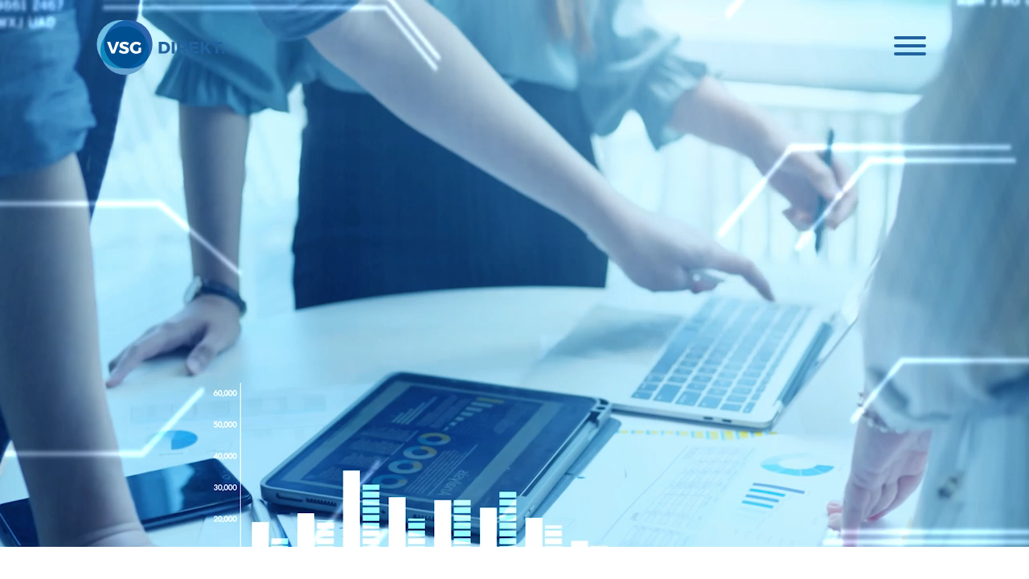

--- FILE ---
content_type: text/html; charset=UTF-8
request_url: https://www.vsgdirekt.at/datenschutz
body_size: 17359
content:
<!DOCTYPE html>
<html lang="de" dir="ltr" prefix="content: http://purl.org/rss/1.0/modules/content/  dc: http://purl.org/dc/terms/  foaf: http://xmlns.com/foaf/0.1/  og: http://ogp.me/ns#  rdfs: http://www.w3.org/2000/01/rdf-schema#  schema: http://schema.org/  sioc: http://rdfs.org/sioc/ns#  sioct: http://rdfs.org/sioc/types#  skos: http://www.w3.org/2004/02/skos/core#  xsd: http://www.w3.org/2001/XMLSchema# ">
  <head>
    <meta charset="utf-8" />
<meta name="geo.region" content="AT" />
<link rel="canonical" href="http://www.vsgdirekt.at/datenschutz" />
<meta http-equiv="content-language" content="de-AT" />
<meta name="description" content="Die VSG Direkt. ist Ihr persönlicher Partner, wenn es um den Erfolg Ihres Kundendialogs geht. Als einer der führenden Anbieter von maßgeschneiderten Kunden­bindungs­maßnahmen sorgen wir für höchste Kundenzufriedenheit bei gleichzeitiger Kostenoptimierung. Von Adressmanagement über Konzept und Gestaltung bis hin zu Druck und individuellen, portooptimierten Versandlösungen erhalten Sie bei uns alles aus einer Hand. Unbürokratisch und schnell." />
<meta name="abstract" content="Ihr Full-Service-Partner im Direktmarketing" />
<meta name="google-site-verification" content="xAEX3KCqhUZLskPKpzO07olBHiJxfOY72L6uUN7jg4U" />
<link rel="apple-touch-icon" sizes="180x180" href="/themes/custom/vsg/favicons/apple-touch-icon.png"/>
<link rel="icon" type="image/png" sizes="32x32" href="/themes/custom/vsg/favicons/favicon-32x32.png"/>
<link rel="icon" type="image/png" sizes="16x16" href="/themes/custom/vsg/favicons/favicon-16x16.png"/>
<link rel="manifest" href="/themes/custom/vsg/favicons/site.webmanifest"/>
<link rel="mask-icon" href="/themes/custom/vsg/favicons/safari-pinned-tab.svg" color="#21639f"/>
<meta name="msapplication-TileColor" content="#ffffff"/>
<meta name="theme-color" content="#ffffff"/>
<meta name="favicon-generator" content="Drupal responsive_favicons + realfavicongenerator.net" />
<meta name="Generator" content="Drupal 9 (https://www.drupal.org)" />
<meta name="MobileOptimized" content="width" />
<meta name="HandheldFriendly" content="true" />
<meta name="viewport" content="width=device-width, initial-scale=1.0" />

    <title>Datenschutz | VSG | Ihr Full-Service-Partner im Direktmarketing</title>
    <link rel="stylesheet" media="all" href="/core/themes/stable9/css/system/components/ajax-progress.module.css?rtoa2k" />
<link rel="stylesheet" media="all" href="/core/themes/stable9/css/system/components/align.module.css?rtoa2k" />
<link rel="stylesheet" media="all" href="/core/themes/stable9/css/system/components/autocomplete-loading.module.css?rtoa2k" />
<link rel="stylesheet" media="all" href="/core/themes/stable9/css/system/components/fieldgroup.module.css?rtoa2k" />
<link rel="stylesheet" media="all" href="/core/themes/stable9/css/system/components/container-inline.module.css?rtoa2k" />
<link rel="stylesheet" media="all" href="/core/themes/stable9/css/system/components/clearfix.module.css?rtoa2k" />
<link rel="stylesheet" media="all" href="/core/themes/stable9/css/system/components/details.module.css?rtoa2k" />
<link rel="stylesheet" media="all" href="/core/themes/stable9/css/system/components/hidden.module.css?rtoa2k" />
<link rel="stylesheet" media="all" href="/core/themes/stable9/css/system/components/item-list.module.css?rtoa2k" />
<link rel="stylesheet" media="all" href="/core/themes/stable9/css/system/components/js.module.css?rtoa2k" />
<link rel="stylesheet" media="all" href="/core/themes/stable9/css/system/components/nowrap.module.css?rtoa2k" />
<link rel="stylesheet" media="all" href="/core/themes/stable9/css/system/components/position-container.module.css?rtoa2k" />
<link rel="stylesheet" media="all" href="/core/themes/stable9/css/system/components/progress.module.css?rtoa2k" />
<link rel="stylesheet" media="all" href="/core/themes/stable9/css/system/components/reset-appearance.module.css?rtoa2k" />
<link rel="stylesheet" media="all" href="/core/themes/stable9/css/system/components/resize.module.css?rtoa2k" />
<link rel="stylesheet" media="all" href="/core/themes/stable9/css/system/components/sticky-header.module.css?rtoa2k" />
<link rel="stylesheet" media="all" href="/core/themes/stable9/css/system/components/system-status-counter.css?rtoa2k" />
<link rel="stylesheet" media="all" href="/core/themes/stable9/css/system/components/system-status-report-counters.css?rtoa2k" />
<link rel="stylesheet" media="all" href="/core/themes/stable9/css/system/components/system-status-report-general-info.css?rtoa2k" />
<link rel="stylesheet" media="all" href="/core/themes/stable9/css/system/components/tabledrag.module.css?rtoa2k" />
<link rel="stylesheet" media="all" href="/core/themes/stable9/css/system/components/tablesort.module.css?rtoa2k" />
<link rel="stylesheet" media="all" href="/core/themes/stable9/css/system/components/tree-child.module.css?rtoa2k" />
<link rel="stylesheet" media="all" href="/modules/custom/w1_animations/lib/animateCSS/animate.css-master/animate.css?rtoa2k" />
<link rel="stylesheet" media="all" href="/modules/custom/w1_hamburger/css/hamburgers.min.css?rtoa2k" />
<link rel="stylesheet" media="all" href="/modules/custom/w1_hamburger/css/w1_hamburger.css?rtoa2k" />
<link rel="stylesheet" media="all" href="/core/themes/stable9/layouts/layout_discovery/onecol/onecol.css?rtoa2k" />
<link rel="stylesheet" media="all" href="/modules/contrib/paragraphs/css/paragraphs.unpublished.css?rtoa2k" />
<link rel="stylesheet" media="all" href="/core/themes/stable9/css/core/assets/vendor/normalize-css/normalize.css?rtoa2k" />
<link rel="stylesheet" media="all" href="/core/themes/stable9/css/core/normalize-fixes.css?rtoa2k" />
<link rel="stylesheet" media="all" href="/themes/custom/vsg/css/components/action-links.css?rtoa2k" />
<link rel="stylesheet" media="all" href="/themes/custom/vsg/css/components/breadcrumb.css?rtoa2k" />
<link rel="stylesheet" media="all" href="/themes/custom/vsg/css/components/button.css?rtoa2k" />
<link rel="stylesheet" media="all" href="/themes/custom/vsg/css/components/collapse-processed.css?rtoa2k" />
<link rel="stylesheet" media="all" href="/themes/custom/vsg/css/components/container-inline.css?rtoa2k" />
<link rel="stylesheet" media="all" href="/themes/custom/vsg/css/components/details.css?rtoa2k" />
<link rel="stylesheet" media="all" href="/themes/custom/vsg/css/components/exposed-filters.css?rtoa2k" />
<link rel="stylesheet" media="all" href="/themes/custom/vsg/css/components/field.css?rtoa2k" />
<link rel="stylesheet" media="all" href="/themes/custom/vsg/css/components/form.css?rtoa2k" />
<link rel="stylesheet" media="all" href="/themes/custom/vsg/css/components/icons.css?rtoa2k" />
<link rel="stylesheet" media="all" href="/themes/custom/vsg/css/components/inline-form.css?rtoa2k" />
<link rel="stylesheet" media="all" href="/themes/custom/vsg/css/components/item-list.css?rtoa2k" />
<link rel="stylesheet" media="all" href="/themes/custom/vsg/css/components/link.css?rtoa2k" />
<link rel="stylesheet" media="all" href="/themes/custom/vsg/css/components/links.css?rtoa2k" />
<link rel="stylesheet" media="all" href="/themes/custom/vsg/css/components/menu.css?rtoa2k" />
<link rel="stylesheet" media="all" href="/themes/custom/vsg/css/components/more-link.css?rtoa2k" />
<link rel="stylesheet" media="all" href="/themes/custom/vsg/css/components/pager.css?rtoa2k" />
<link rel="stylesheet" media="all" href="/themes/custom/vsg/css/components/tabledrag.css?rtoa2k" />
<link rel="stylesheet" media="all" href="/themes/custom/vsg/css/components/tableselect.css?rtoa2k" />
<link rel="stylesheet" media="all" href="/themes/custom/vsg/css/components/tablesort.css?rtoa2k" />
<link rel="stylesheet" media="all" href="/themes/custom/vsg/css/components/tabs.css?rtoa2k" />
<link rel="stylesheet" media="all" href="/themes/custom/vsg/css/components/textarea.css?rtoa2k" />
<link rel="stylesheet" media="all" href="/themes/custom/vsg/css/components/ui-dialog.css?rtoa2k" />
<link rel="stylesheet" media="all" href="/themes/custom/vsg/css/components/messages.css?rtoa2k" />
<link rel="stylesheet" media="all" href="/themes/custom/vsg/css/components/file.css?rtoa2k" />
<link rel="stylesheet" media="all" href="/themes/custom/vsg/css/components/node.css?rtoa2k" />
<link rel="stylesheet" media="all" href="/themes/custom/vsg/css/style.css?rtoa2k" />

    
  </head>
  <body class="path-node page-node-type-page">
        <a href="#main-content" class="visually-hidden focusable skip-link">
      Direkt zum Inhalt
    </a>
    
      <div class="dialog-off-canvas-main-canvas" data-off-canvas-main-canvas>
    <div class="layout-container">

  <header role="banner">
      <div class="region region-primary-menu">
    <nav role="navigation" aria-labelledby="block-vsg-main-menu-menu" id="block-vsg-main-menu" class="block block-menu navigation menu--main">
            
  <h2 class="visually-hidden" id="block-vsg-main-menu-menu">Hauptnavigation</h2>
  

        
              <ul class="menu">
                    <li class="menu-item">
        <a href="/betreuung-und-consulting" data-drupal-link-system-path="node/2">Betreuung und Consulting</a>
              </li>
                <li class="menu-item">
        <a href="/adressen-und-datenschutz" data-drupal-link-system-path="node/3">Adressen und Datenschutz</a>
              </li>
                <li class="menu-item">
        <a href="/konzept-und-kreation" data-drupal-link-system-path="node/4">Konzept und Kreation</a>
              </li>
                <li class="menu-item">
        <a href="/produktion-und-lettershop" data-drupal-link-system-path="node/5">Produktion und Lettershop</a>
              </li>
                <li class="menu-item">
        <a href="/lager-logistik-versand" title="Lager, Logistik und Versand" data-drupal-link-system-path="node/6">Lager, Logistik und Versand</a>
              </li>
                <li class="menu-item">
        <a href="/fundraising" title="Fundraising" data-drupal-link-system-path="node/8">Fundraising</a>
              </li>
                <li class="menu-item">
        <a href="/click-and-send" data-drupal-link-system-path="node/47">click&amp;send</a>
              </li>
                <li class="menu-item">
        <a href="/referenzen" data-drupal-link-system-path="node/31">Referenzen</a>
              </li>
                <li class="menu-item">
        <a href="/team" data-drupal-link-system-path="node/9">Wir</a>
              </li>
                <li class="menu-item">
        <a href="/kontakt" data-drupal-link-system-path="node/7">Kontakt</a>
              </li>
        </ul>
  


  </nav>

  </div>

    
      <div class="region region-header">
    <div id="block-vsg-site-branding" class="block block-system block-system-branding-block">
  
    
        <a href="/" rel="home" class="site-logo">
      <img src="/themes/custom/vsg/logo.svg" alt="Startseite" />
    </a>
      </div>
<div id="block-hamburgerblock" class="block block-w1-hamburger">
  
    
      <button id="w1-hamburger" class="hamburger--spin" type="button">
  <span class="hamburger-box">
    <span class="hamburger-inner"></span>
  </span>
</button>

  </div>

  </div>

  </header>
    <main role="main">

      

        <div class="region region-highlighted">
    <div data-drupal-messages-fallback class="hidden"></div>

  </div>


      

    <a id="main-content" tabindex="-1"></a>
    <div class="layout-content">
        <div class="region region-content">
    <div id="block-vsg-content" class="block block-system block-system-main-block">
  
    
      
<article data-history-node-id="33" role="article" about="/datenschutz" typeof="schema:WebPage" class="node node--type-page node--view-mode-full">

  
  <div class="node__content">
      <div class="layout layout--onecol">
    <div  class="layout__region layout__region--content">
      <div class="block block-layout-builder block-extra-field-blocknodepagelinks">
  
    
      
  </div>
<div class="block block-layout-builder block-field-blocknodepagefield-header-media">
  
    
      
            <div class="field field--name-field-header-media field--type-entity-reference field--label-hidden field__item"><article class="media media--type-video media--view-mode-header">
  
      
  <div class="field field--name-field-media-video-file field--type-file field--label-visually_hidden">
    <div class="field__label visually-hidden">Video file</div>
          <div class="field__items">
              <div class="field__item">
<video  autoplay="autoplay" loop="loop" muted="muted" width="1280" height="720" playsinline>
      <source  src="/sites/default/files/2022-10/vsg_addressenunddaten.mp4" type="video/mp4" />
  </video>
</div>
              </div>
      </div>

    </article>
</div>
      
  </div>
<div class="block block-layout-builder block-field-blocknodepagefield-paragraphs">
  
    
      
      <div class="field field--name-field-paragraphs field--type-entity-reference-revisions field--label-hidden field__items">
              <div class="field__item">  <div class="paragraph paragraph--type--layout paragraph--view-mode--default" id="layout-paragraph-108">
            <div  class="one-column">
          <div  class="first-region">
          <div class="paragraph paragraph--type--text paragraph--view-mode--default">
          
            <div class="clearfix text-formatted field field--name-field-text field--type-text-long field--label-hidden field__item"><h1>Datenschutzerklärung</h1>

<h2>Name und Anschrift des Verantwortlichen</h2>

<p>Der Verantwortliche im Sinne der Datenschutz-Grundverordnung und anderer nationaler Datenschutzgesetze der Mitgliedsstaaten sowie sonstiger datenschutzrechtlicher Bestimmungen ist die</p>

<p><strong>Firma: VSG Direktwerbung GmbH</strong><br />
Sitz: 2345 Brunn am Gebirge, Industriestr. B18<br />
Tel.: 0043-2236-377 400-0<br />
Fax.: 0043-2236-377 400-20<br />
E-Mail: office@vsgdirekt.at <br />
Firmenbuchgericht: Wr. Neustadt<br />
Firmenbuchnummer: FN 58460x<br />
UID: ATU15522600<br />
Mitglied der WKNÖ</p>

<h2>Allgemeiner Überblick: </h2>

<p><strong>(a) Verarbeitungszwecke </strong><br /><br />
Personenbezogene Daten verarbeiten wir zur Vertragserfüllung, Verrechnung, Geltendmachung der Vertragsansprüche, für Zwecke des Kundenservice, im Rahmen der Personalentwicklung und Personalverwaltung, zur Verwaltung unserer IT-Systeme, zur Durchführung und Organisation unserer Veranstaltungen, zur Öffentlichkeitsarbeit und für Werbezwecke. Die Daten werden hierfür, so weit zulässig, erhoben, gespeichert, verarbeitet und genutzt. Weitere Informationen zu einzelnen Verarbeitungen sind in den nachstehenden Punkten zu finden.<br /><br /><strong>(b) Kategorien der personenbezogenen Daten </strong><br /><br />
Wir verarbeiten hierbei fallweise folgende Kategorien personenbezogener Daten: Personenstammdaten, Kommunikationsdaten, Personalverwaltungsdaten, Vertragsdaten, Bankverbindungsdaten, Kommunikationsinhalte, Qualifikationsdaten, Finanzdaten, Online Marketingdaten, Ausweisdokumente, Zugangsdaten, Fotos, Nutzer generierte Inhalte, Log/ Protokolldaten. Die personenbezogenen Daten werden je nach Verarbeitungszweck in unterschiedlichen Systemen gespeichert. Nähere Angaben hierzu sind in den jeweiligen Informationen zu den Verarbeitungen zu entnehmen.<br /><br /><strong>(c) Rechtsgrundlagen für unsere Verarbeitungen, Definition „berechtigtes Interesse“</strong><br /><br />
Die rechtlichen Grundlagen für die Verarbeitung von personenbezogenen Daten sind einerseits Vertragserfüllung, berechtigte Interessen, die Erfüllung unserer rechtlichen bzw. vertraglichen Verpflichtungen, sowie andererseits die Einwilligung der betroffenen Person.<br /><br />
Wir verarbeiten personenbezogene Daten auf der Grundlage unserer berechtigten Interessen nach Art 6 Abs. 1 lit. f DSGVO, im Rahmen des gesetzlich zulässigen, für Öffentlichkeitsarbeit, um Informationen bereitzustellen und um unsere Dienstleistungen und Produkte zu bewerben. Nach Erwägungsgrund 47 DSGVO kann die Verarbeitung von personenbezogenen Daten zum Zwecke der Direktwerbung ebenso ein berechtigtes Interesse sein. <br /><br />
Hierbei tragen ein ansprechender Webauftritt, sowie das Versenden von postalischen Aussendungen und die Kommunikation mit unseren Kunden und Interessenten maßgeblich zu unserem Unternehmenserfolg bei und sind somit hierfür auch erforderlich. Auch haben wir ein „berechtigtes Interesse“ darin, die Anforderungen unserer Kunden besser zu verstehen, um sie noch zielgerichteter unterstützen zu können. <br /><br />
Auch die Datenspeicherung oder Datenverarbeitung zur Gewährleistung der Funktionsfähigkeit unserer IT-Systeme kann, neben der rechtlichen Verpflichtung gemäß Art 6 Abs. 1 lit c DSGVO iVm Art 32. DSGVO (Sicherheit der Verarbeitung), auch auf unser berechtigtes Interesse nach Art 6 Abs. 1 lit. f DSGVO beruhen. Eine möglichst hohe Funktionalität dieser Systeme trägt ebenso zum Unternehmenserfolg bei. <br /><br />
Ein Widerspruch gegen diese Verarbeitungen, sofern sich diese auf unsere „berechtigten Interessen“ stützen, ist jederzeit unbegründet durch eine Nachricht an <a href="mailto:office@vsgdirekt.at">office@vsgdirekt.at</a> möglich.<br /><br /><strong>(d) Dauer der Datenverarbeitung</strong><br /><br />
Personenbezogene Daten löschen wir bei einem Wegfall des Verarbeitungszweckes, im Falle eines Widerrufes der Einwilligung, bei einem besonderen Widerspruch, soweit die betroffene Datenverarbeitung auf unsere berechtigten Interessen gestützt wird, sowie nach einer rechtlichen Löschungsverpflichtung. Mittels Widerrufs der Zustimmung wird die Rechtmäßigkeit der aufgrund der Zustimmung bis zum Widerruf erfolgten Verarbeitung nicht berührt. Darüber hinaus, gemäß den gesetzlichen Aufbewahrungs- und Dokumentationspflichten, die sich u.a. aus dem Unternehmensgesetzbuch (UGB), der Bundesabgabenordnung (BAO) ergeben, sowie bis zur Beendigung eines allfälligen Rechtsstreits und fortlaufender Gewährleistungs- und Garantiefristen.</p>

<h2>Verarbeitung von personenbezogenen Daten als Direktmarketingunternehmen</h2>

<p><strong>(a) Verarbeitungen</strong></p>

<p>Wir sind als Direktmarketing-Unternehmen nach § 151 Abs 1 GewO 1994 rechtlich befugt, Dritten Adressen für die Organisation und Durchführung von postalischen Marketingaktionen zu übermitteln. Diese werden von uns vor jeder Aktion um die Eintragungen der Robinsonliste der Wirtschaftskammer Österreich bereinigt. Namen, Adressen und sonstige Information stammen von externen Direktmarketingunternehmen und Adressverlagen (Verantwortliche der Ursprungsdateisysteme und Inhaber von Kunden- und Interessendateien). Fragen bezüglich der Herkunft beantworten wir gerne unter office@vsgdirekt.at, sofern wir Daten von der anfragenden Person auf diese Art und Weise gespeichert haben. Für alle Daten, die wir im Zuge dieser Tätigkeit verarbeiten, haben wir die schriftliche Bestätigung, dass die Daten zur Übermittlung für postalische Werbeaussendungen unserer Kunden verarbeitet werden dürfen. Diese Daten verwenden wir nicht für andere oder eigene Zwecke und sie werden von uns in einem eigenen mandantenfähigen System gespeichert. Ein Widerspruch gegen die Verwendung der Daten oder der Löschung von Daten ist, jederzeit unbegründet, durch eine Nachricht an <a href="mailto:office@vsgdirekt.at">office@vsgdirekt.at</a> oder postalisch an  </p>

<p>VSG Direktwerbung GmbH, 2345 Brunn am Gebirge, Industriestr. B18 </p>

<p>möglich. Allerdings besteht die Möglichkeit, dass wir die Daten bei zukünftigen Datenlieferungen erneut beziehen.</p>

<p>Ein Eintrag in die Robinsonliste bietet hier einen Weg um dies zu verhindern, falls kein Interesse an personalisierter Werbung besteht, die mit Daten aus den Karteien von Adressverlagen und Direktmarketingunternehmen adressiert wurden. Die Adresse lautet:</p>

<p>Wirtschaftskammer Österreich, Fachverband Werbung und Marketingkommunikation, Wiedner Hauptstraße 63, 1045 Wien.</p>

<p>Das Antragsformular finden Sie auch unter: <a href="https://apppool.wko.at/Robinsonliste/Registrierung.aspx">https://apppool.wko.at/Robinsonliste/Registrierung.aspx</a></p>

<p>Mit einem Eintrag in die Robinsonliste kann keine postalische Aussendung aus dem Ausland, Eigenwerbung von Unternehmen/Organisationen (bei einer bestehenden Beziehung: Kunde/Spender), amtliche Information, politische Werbung, unadressierte Postwurfsendung und Werbung per E Mail, SMS, WhatsApp oder Fax ausgeschlossen werden.</p>

<p>Der Erhalt von Werbe-E-Mails kann generell durch eine Eintragung in die E-Commerce-Gesetz (ECG-) Liste vermieden werden. Diese wird von der Rundfunk und Telekom Regulierungs (RTR) - GmbH betrieben. Sie können für eine Eintragung folgenden Link verwenden: <a href="https://www.rtr.at/de/tk/ECGListe_Web_Eintrag">https://www.rtr.at/de/tk/ECGListe_Web_Eintrag</a>.<br /><br />
Neben einem Eintrag in die Robinsonliste der Wirtschaftskammer ließe sich eine Datenverarbeitung unsererseits und eine Bereitstellung der Daten durchs uns für eine postalische Aussendung unserer Kunden, durch einen Eintrag in unsere Sperrliste (mit Namen und vollständiger Anschrift) vermeiden.<br /><br />
Personenbezogene Daten in unserer Sperrliste werden ausschließlich verwendet um einen Widerspruch gegen die Verarbeitung dieser Daten unsererseits dauerhaft gewährleisten zu können.  Sie werden also nicht für Marketing- oder andere Zwecke verwendet und nicht an Dritte weitergegeben – außer es besteht eine rechtliche Verpflichtung. <br /><br />
Rechtsgrundlage der Verarbeitung der Daten sind unsere berechtigten Interessen als Adressverlag und Direktmarketingunternehmen gemäß Art 6 Abs 1 lit f DSGVO, ausgeführt durch § 151 der Gewerbeordnung 1994 (betreffend die Ausübung des Gewerbes eines Adressverlags und Direktmarketingunternehmens), wonach Daten unter den dort genannten Bedingungen von uns für Marketingzwecke verarbeitet werden dürfen. <br /><br />
Die Aufbewahrungsdauer der von uns gespeicherten personenbezogenen Daten in diesem Rahmen definiert sich durch vertragliche Vorgaben, unter Berücksichtigung der jeweils aktuellen Sperrlisten und den Eintragungen in der Robinsonliste der Wirtschaftskammer Österreich. Wir löschen Daten darüber hinaus bei einem Wegfall des Verarbeitungszweckes und bei einem Widerspruch gegen die Verarbeitung, soweit dem keine gesetzlichen Aufbewahrungsfristen bestehen.<br /><br /><strong>(b) Zertifizierung gemäß den Verhaltensregeln für Direktmarketingunternehmen</strong><br /><br />
Wir wurden nach den Verhaltensregeln gem. Art. 40 DSGVO für die Ausübung des Gewerbes der Adressverlage und Direktmarketingunternehmen gemäß § 151 Gewerbeordnung 1994 (Hrsg: FV-Werbung und Marktkommunikation, WKÖ) zertifiziert.<br /><br />
Diese Zertifizierung stellt eine aufrechte Überwachung im Sinne des Art. 41DSGVO der in diesem Zertifikat angeführten Verhaltensregel gemäß Art 40 DSGVO dar.<br /><br />
Die Austrian Standards plus GmbH (akkreditierte Überwachungsstelle gem. Art. 41 Abs 1 DSGVO) stellt dieses Überwachungszertifikat aus und überwacht die Einhaltung.<br /><br />
Diese Zertifizierung und die damit einhergehende Einhaltung der Verhaltensregeln ist ein Nachweis für uns, dass wir personenbezogene Daten als Direktmarketingunternehmen nach Treu und Glauben im Sinne des Art 5 Abs 1 lit a DSGVO verarbeiten.<br />
 </p>

<h2>Verarbeitungen von personenbezogenen Daten im Auftrag unserer Kunden</h2>

<p>Wir verarbeiten ebenso personenbezogenen Daten, die wir von den Auftraggebern (Kunden) im Rahmen unserer rechtmäßigen Verarbeitungstätigkeit bereitgestellt bekommen. Wir haben uns verpflichtet, Daten und Verarbeitungsergebnisse ausschließlich im Rahmen der schriftlichen Aufträge des Auftraggebers zu verarbeiten.<br /><br />
Wir haben als Auftragsverarbeiter entsprechende Verträge laut Art. 28 DSGVO mit jedem Auftraggeber abgeschlossen und geeignete technische und organisatorische Maßnahmen implementiert, um eine datenschutzkonforme Verarbeitung der personenbezogenen Daten und den Schutz dieser Daten zu gewährleisten. Wir löschen die personenbezogenen Daten nach der Erfüllung unserer Verarbeitungstätigkeit. Die Auftraggeber verpflichten sich vertraglich, dass die uns zur Auftragsverarbeitung bereitgestellten personenbezogenen Daten im Einklang mit den jeweils gültigen datenschutzrechtlichen Bestimmungen erhoben wurden und dass sie zur Datenverarbeitung berechtigt sind.</p>

<h2>Datenverarbeitung im Rahmen des Bewerbungsprozesses</h2>

<p>Wir verarbeiten personenbezogene Daten um den Bewerbungsprozess mit unseren Bewerber*innen durchführen zu können und um eine möglichst passende Kandidatin/ einen möglichst passenden Kandidaten für die Ausschreibung finden zu können. Rechtsgrundlage hierfür ist unser berechtigtes Interesse, (Art 6 Abs 1 lit f DSGVO) einen möglichst effizienten Bewerbungsprozess durchzuführen, sowie die Notwendigkeit zur Durchführung vorvertraglicher Maßnahmen (Art 6 Abs 1 lit b DSGVO). Wir schalten hierbei Anzeigen auf stepstone.at und karriere.at, welche als unsere Auftragsverarbeiter tätig sind. Die betroffenen Daten erheben wir im Rahmen des Bewerbungsprozesses (auch über stepstone.at und karriere.at) oder des Vorstellungsgesprächs entweder durch deren Bereitstellung durch die Bewerber*in/ den Bewerber oder durch Aufzeichnungen, die während des Gesprächs angefertigt werden. Die betroffenen Datenkategorien sind Personenstammdaten, Kommunikationsdaten, Qualifikationsdaten, Daten zum persönlichen, beruflichen, schulischen Werdegang, Gesprächsnotizen, Daten für vorvertragliche Maßnahmen (möglicher Eintritt, angestrebtes Stundenmaß, Gehaltsvorstellung). Eine Übermittlung dieser Daten ist nicht verpflichtend, aber ohne sie können wir den Bewerbungsprozess nicht durchführen. Falls erforderlich kann es sein, dass einzelne, für die Ausschreibung relevante Vertreter aus den Fachabteilungen sowie unser IT-Auftragsverarbeiter (im Rahmen der Betreuung unserer IT-Systeme) Zugriff auf die Daten erhalten. <br /><br />
Die Bewerbungsunterlagen werden gemäß §§ 15 Abs 1, 29 Abs 1 GlbG sowie § 7k Abs 1 iVm Abs 2 Z 1 BEinstG nach 7 Monaten ab Bewerbungseingang gelöscht.<br /><br />
Falls Sie uns mitgeteilt haben, dass wir Ihre Bewerbungsunterlagen für künftige Stellenausschreibungen in Evidenz halten sollen, speichern wir diese über die 7-monatige Aufbewahrungsfrist hinaus. Die Rechtsgrundlage hierfür ist Ihre Einwilligung, die Sie jederzeit widerrufen können. </p>

<h2>Produktionsplanung, Rechnungserfassung und Verwaltung unserer (Geschäfts-) Kontakte</h2>

<p>Zur Produktionsplanung, Auftragsverwaltung, Rechnungserfassung und zur Verwaltung unserer Kunden, unserer Geschäftspartner und unserer Auftragsverarbeiter speichern wir diesbezügliche Daten in elektronischen Systemen. <br /><br />
Die verarbeiteten Daten sind Personenstammdaten, Kommunikationsdaten, Kundenstammdaten, Briefanrede, Angebote, Ausgangsrechnungen, Anfragen, Aufträge, Eingangsrechnungen, Zahlungskonditionen, Kontoverbindungen und UID-Nummern. <br /><br />
Die Daten speichern wir auf Servern in Österreich. Es findet keine Datenübermittlung außerhalb der EU/ des EWR statt.<br /><br />
Rechtsgrundlage für Speicherung und Verwaltung der Daten in elektronischen Systemen ist unser berechtigtes Interesse nach Art. 6 Abs. 1 lit. f DSGVO, da eine hohe Funktionalität und ein leichtes Auffinden der Daten und der damit einhergehenden effizienten Verwaltung zu unserem Unternehmenserfolg beitragen. Des Weiteren verwalten wir die Kontakte auf Grund von Art. 6 Abs 1 lit. b DSGVO (Vertragsbeziehung und auch vorvertragliche Maßnahmen) und auch auf Grund von rechtlichen Verpflichtungen nach Art. 6 Abs 1 lit. c DSGVO. <br /><br />
Personenbezogene Daten im Zuge der Verwaltung unserer Kontakte löschen wir nach Widerspruch, sofern keine gesetzliche Aufbewahrungspflicht besteht, nach Zweckerfüllung (Vertragsende, Ende der Geschäftsbeziehung), sowie gemäß den gesetzlichen Aufbewahrungs- und Dokumentationspflichten, die sich u.a. aus dem Unternehmensgesetzbuch (UGB), der Bundesabgabenordnung (BAO) ergeben, sowie bis zur Beendigung eines allfälligen Rechtsstreits und fortlaufender Gewährleistungs- und Garantiefristen.</p>

<h2>Vertragsabwicklung</h2>

<p>Die zur Inanspruchnahme unseres Waren- und/oder Dienstleistungsangebots übermittelten Daten werden von uns zum Zwecke der Vertragsabwicklung verarbeitet und sind insoweit erforderlich. Vertragsschluss und Vertragsabwicklung sind ohne Bereitstellung der Daten nicht möglich. <br /><br />
Rechtsgrundlage für die Verarbeitung ist Art. 6 Abs. 1 lit. b DSGVO (Erfüllung eines Vertrages, bzw. vorvertragliche Maßnahmen).<br /><br />
Wir löschen die Daten mit vollständiger Vertragsabwicklung, müssen dabei aber die steuer- und handelsrechtlichen Aufbewahrungsfristen beachten. Im Rahmen der Vertragsabwicklung geben wir personenbezogene Daten an das mit der Warenlieferung beauftragte Transportunternehmen oder an den Finanzdienstleister weiter, soweit die Weitergabe zur Warenauslieferung oder zu Bezahlzwecken erforderlich ist.<br /><br />
Rechtsgrundlage für die Weitergabe der Daten ist dann Art. 6 Abs. 1 lit. b DSGVO (Erfüllung eines Vertrages).</p>

<h2>Postalisches Eigenmarketing</h2>

<p>Zur Bewerbung von unseren Produkten und zur Information bestehender Kunden/ Geschäftspartner und zur Geschäftsanbahnung verarbeiten wir personenbezogene Daten (Briefanrede, Personenstammdaten) im Rahmen des Versands von postalischen Aussendungen. Rechtsgrundlage hierfür ist unser berechtigtes Interesse gemäß Art. 6 Abs. 1 lit f DSGVO iVm ErwGr 47 DSGVO an Direktmarketing. Ein Widerspruch gegen die Verarbeitung von personenbezogenen Daten zu Werbezwecken ist jederzeit unbegründet möglich.<br /><br />
Die Versandlisten unserer postalischen Aussendungen löschen wir innerhalb eines Monats nach dem Postaufgabetermin.</p>

<h2>Kontaktformular</h2>

<p>Im Rahmen der Nutzung unseres Online-Kontaktformulars auf unserer Homepage werden die von Ihnen in der Eingabemaske angegebenen Daten zum Zwecke der Bearbeitung Ihrer Anfrage bei uns gespeichert. Diese Daten werden ausschließlich zum Zweck der Beantwortung Ihres Anliegens bzw. für die Kontaktaufnahme gespeichert und verwendet und intern an die zuständige Abteilung weitergegeben. Rechtsgrundlage für die Verarbeitung Ihrer personenbezogenen Daten ist unser berechtigtes Interesse an der Beantwortung Ihres Anliegens gemäß Art. 6 Abs. 1 lit. f DSGVO. Zusätzliche Rechtsgrundlage für die Verarbeitung Ihrer Daten ist Art. 6 Abs. 1 lit. b DSGVO, sofern Ihre Kontaktaufnahme auf vorvertragliche Maßnahmen oder den Abschluss eines Vertrages abzielt. <br /><br />
Ihre Daten werden nach abschließender Bearbeitung Ihrer Anfrage gelöscht. Dies ist dann der Fall, wenn sich aus den Umständen entnehmen lässt, dass der Sachverhalt abschließend geklärt ist und sofern keine gesetzlichen Aufbewahrungspflichten entgegenstehen und Sie der Verarbeitung Ihrer Daten zu Werbezwecken nicht zugestimmt haben. <br /><br />
Wenn Sie dem Erhalt unseres Newsletters zustimmen, erfolgt die Datenverarbeitung auf Basis der gesetzlichen Bestimmungen des Art 6 Abs. 1 lit. a (Einwilligung) DSGVO. Zweck der Verarbeitung ist es, Sie über unsere Produktneuheiten, Angebote und Events per E-Mail zu informieren. Eine Abmeldung (ein Widerruf der Einwilligung) ist entweder durch den Abmeldelink im Newsletter möglich, durch eine Nachricht an <a href="mailto:office@vsgdirekt.at">office@vsgdirekt.at</a> oder durch eine Nachricht an den Absender/die Absenderin der Nachricht. Durch den Widerruf der Einwilligung wird die Rechtmäßigkeit der aufgrund der Einwilligung bis zum Widerruf erfolgten Verarbeitung nicht berührt.<br /><br />
Aktuell nützen wir kein Newslettertool und beauftragen keinen Auftragsverarbeiter mit der Versendung von E-Mails. Es erfolgt also keine Übermittlung von Daten an Dritte im Sinne des Art 4 Abs 10 DSGVO oder an Empfänger in Drittländer und keine Analyse im Hinblick auf die Öffnungsrate, des Klickverhaltens, etc.<br /><br />
Die Daten werden so lange gespeichert, wie für den Zweck erforderlich - bis zu einem Widerruf der Einwilligung oder dem Ende der (Geschäfts-) Beziehung.<br /><br />
Unsere Website wurde von W1 OMNICHANNEL MARKETING (Wollzeile 1, 1010 Wien / Austria, office@w1.at) als Auftragsverarbeiter gestaltet.  W1 OMNICHANNEL MARKETING kann im Zuge dieser Tätigkeit Zugriff auf alle, über die Website erhobenen, Daten erlangen. <br /><br />
Anfragen an uns über das Kontaktformular erhalten wir TLS – verschlüsselt.<br />
Derzeit ist das Kontaktformular deaktiviert.</p>

<h2>Foto- und Videoaufnahmen bei unseren Veranstaltungen</h2>

<p>Bei unseren Veranstaltungen können Foto- und Videoaufnahmen angefertigt werden.<br /><br />
Die Aufnahmen werden zur Steigerung unseres Bekanntheitsgrades im Rahmen der Öffentlichkeitsarbeit sowie zur detaillierteren Darstellung unserer Aktivitäten in verschiedenen Medien, wie Homepage, Social Media, Newsletter und in unseren Drucksorten, verwendet.<br /><br />
Rechtliche Grundlage im Sinne des Art 6 Abs 1 lit f DSGVO ist unser berechtigtes Interesse, nämlich Öffentlichkeitsarbeit und Darstellung unserer Aktivitäten zur Erhöhung unseres Bekanntheitsgrades.<br /><br />
Es besteht das Recht gegen die Verarbeitung Widerspruch zu erheben. Der Widerspruch kann per E-Mail an <a href="mailto:office@vsgdirekt.at">office@vsgdirekt.at</a> oder per Post an obenstehende Adresse gerichtet werden – oder direkt an den Fotografen adressiert werden, der die Aufnahmen macht. <br /><br />
Nachdem wir im Vorfeld einer Veranstaltung auf das Anfertigen und auf die Verwendung der Fotos hinweisen und weil wir bei der Anfertigung von Fotos und auch bei der Veröffentlichung derselben darauf achten, dass keine schutzwürdigen Interessen von abgebildeten Personen verletzt werden, ist davon auszugehen, dass unser Interesse an der Anfertigung und Verwendung der Fotos nicht übermäßig in die Rechte und Freiheiten der natürlichen Personen eingreift. Sofern aus besonders berücksichtigungswürdigen Gründen die Rechte und Freiheiten einer abgebildeten Person verletzt sein sollten, werden wir durch geeignete Maßnahmen die weitere Verarbeitung unterlassen. Eine Löschung auf der Website oder in Social-Media-Kanälen erfolgt im Rahmen der technischen Möglichkeiten.<br /><br />
Die Aufnahmen werden zur Steigerung unseres Bekanntheitsgrades im Rahmen der Öffentlichkeitsarbeit (z.B. auf Marketingmaterialien, Werbespots, Folder etc.) und zur Darstellung in elektronischen Medien – Website, Social-Media-Kanäle wie Facebook, Twitter, Instagram, YouTube und Newsletter – sowie in unseren Drucksorten (Kuvert, Brief, Zeitung), verwendet.</p>

<h2>Facebook Fanpage</h2>

<p>In diesem Abschnitt informieren wir über die Art, den Umfang und den Zweck der Verarbeitungen von personenbezogenen Daten aller Besucher unserer Facebook – Fanpages <a href="https://www.facebook.com/VSGDIREKT/">https://www.facebook.com/VSGDIREKT/</a> (im Folgenden kurz „Fanpage“). <br /><br />
Zweck der Fanpage ist es, Informationen über unsere Produkte und Informationen über uns und unsere Tätigkeit bereitzustellen. Auch können Facebooknutzer*innen uns über die Fanpage kontaktieren.<br /><br />
Um diese Fanpage betreiben zu können, haben wir mit Facebook Ireland Ltd. (4 Grand Canal Square, Grand Canal Harbour, Dublin 2, Ireland) – nachfolgend bezeichnet als „Facebook“ – eine Vereinbarung zur Gemeinsamen Verantwortung gemäß Art. 26 Datenschutzgrundverordnung (DSGVO) abgeschlossen.  Dies bedeutet, dass prinzipiell wir gemeinsam mit Facebook verantwortlich für die Datenverarbeitungen im Rahmen der Fanpage sind. Wie genau sich die Verantwortlichkeiten aufteilen ist hier <a href="https://www.facebook.com/legal/terms/page_controller_addendum">https://www.facebook.com/legal/terms/page_controller_addendum</a> nachzulesen. Wir haben bei der Gestaltung dieser Vereinbarung kein Mitspracherecht, weshalb wir an dieser Stelle festhalten möchten, dass wir Facebook vorwiegend als für die Verarbeitung verantwortlich sehen. Die Datenschutzerklärung von Facebook und weitere Informationen sind an den folgenden Stellen zu finden <a href="https://www.facebook.com/privacy/explanation und https://www.facebook.com/policy.php">https://www.facebook.com/privacy/explanation und https://www.facebook.com/policy.php</a>.<br /><br />
Um Ihre Rechte laut DSGVO gegenüber Facebook wahrnehmen zu können, kann der Facebook Datenschutzbeauftragte unter <a href="https://www.facebook.com/help/contact/540977946302970">https://www.facebook.com/help/contact/540977946302970</a> kontaktieren werden oder das Facebook Profil angepasst werden. Unter <a href="https://www.facebook.com/help/568137493302217">https://www.facebook.com/help/568137493302217</a> ist eine Anleitung für letzteres zu finden.<br /><br />
Im Zuge unserer Kommunikation und abhängig von der jeweiligen Privatsphäreneinstellung können wir über Facebook sehen, wem unsere Beiträge gefallen, wer unsere Nachrichten abonniert hat und wer auf unserer Facebook-Fanpage ein Kommentar hinterlässt. Als Rechtsgrundlage dient uns hierfür unser berechtigtes Interesse nach Artikel 6 Abs 1 lit. f DSGVO: Die Facebook Fanpage ist, als weltweit relevante Plattform, für uns wichtig für unsere Öffentlichkeitsarbeit – um in Kontakt mit Interessenten zu treten und um unsere Produkte zu bewerben und Informationen über uns bereitzustellen. Ein Widerspruch gegen diese Datenverarbeitung durch uns ist jederzeit möglich.<br />
Facebook stellt darüber hinaus über die Funktion „Insights“ statistische Daten über die Besucher unserer Fanpage bereit. Diese Daten dienen dazu den Auftritt über die Fanpage bewerten zu können und zielgerichteter auf die Erfordernisse der Fanpagebesucher eingehen zu können. Dazu erhält man von Facebook ausschließlich anonymisierte Daten (ohne Personenbezug) und kann diese durch das Setzen von Filtern analysieren. Die Funktion „Insights“ ist nicht abschaltbar, wir könnten nur durch das Setzen von Filtern auf diese Verarbeitung einwirken. Im Gegensatz dazu, verarbeitet Facebook aber personenbezogene Daten und nützt diese für Marktforschungszwecken und Marketing. So kann Facebook beispielsweise genau auf das jeweilige Nutzerprofil zugeschnittene Anzeigen schalten. Informationen hierzu sind unter <a href="https://www.facebook.com/iq/tools-resources/audience-insights">https://www.facebook.com/iq/tools-resources/audience-insights</a> zu finden. <br /><br />
Rechtsgrundlage für die Verwendung der Funktion „Insights“ ist wieder das berechtigte Interesse nach Artikel 6 Abs 1 lit. f DSGVO: Die Funktion ermöglicht dem Fanpagebetreiber die Fanpagebesucher zielgerichteter ansprechen zu können und damit mit weniger Streuverlusten zu kommunizieren. Auch kann der Fanpagebetreiber seinen Fanpageauftritt mit dieser Analysemöglichkeit verbessern. Ein Widerspruch gegen diese Datenverarbeitung ist gegenüber Facebook prinzipiell möglich. <br /><br />
Unseren Auftritt in Facebook gestaltet W1 OMNICHANNEL MARKETING (Wollzeile 1, 1010 Wien / Austria, office@w1.at) als Auftragsverarbeiter.</p>

<h2>Instagram Account</h2>

<p>Wir nutzen den Nachrichtendienst Instagram – einen Dienst von Facebook Ireland Ltd., 4 Grand Canal Square, Grand Canal Harbour, Dublin 2, Irland. <br /><br />
Bitte beachten Sie, dass Sie die Dienste von Instagram in eigener Verantwortung nutzen. Alle Informationen über uns und unsere Leistungen, die wir über unseren Account anbieten, finden Sie auch auf unserer Website.<br /><br />
Sofern Sie über unsere Instagram-Seite personenbezogene Daten an uns übermitteln und wir allein über die Zwecke und Mittel der Verarbeitung entscheiden, sind wir für die Verarbeitung Ihrer Daten verantwortlich.<br /><br />
Wenn im Kontext unserer Instagram-Seite personenbezogene Daten verarbeitet werden und Facebook allein über diese Verarbeitung entscheidet, ist Facebook Ireland Limited (im Folgenden „Instagram“) Verantwortlicher im Sinne des Art. 4 Abs 7 DSGVO.<br /><br />
Unter <a href="https://help.instagram.com/155833707900388/">https://help.instagram.com/155833707900388/</a> teilt Instagram unter Punkt I mit, welche Daten und Informationen bei der Nutzung des Nachrichtendienstes erhoben werden und wie diese verwendet werden (Punkt II). Wir haben keinen Einfluss auf die Art und den Umfang der durch Instagram verarbeiteten Daten – genauso wenig auf eine mögliche Weitergabe der Daten an Partnerunternehmen von Instagram oder sonstigen Dritten. <br /><br />
Instagram erklärt unter <a href="https://help.instagram.com/181231772500920/?helpref=uf_share">https://help.instagram.com/181231772500920/?helpref=uf_share</a> wie User*innen auf ihre Kontodaten zugreifen und herunterladen können. Die Schritte, die notwendig sind um ein Konto zu löschen, werden auf <a href="https://help.instagram.com/139886812848894/?helpref=uf_share">https://help.instagram.com/139886812848894/?helpref=uf_share</a> dargestellt. Der Datenschutzbeauftragte von Facebook und Instagram kann über folgenden Link kontaktiert werden<a href="https://www.facebook.com/help/contact/540977946302970"> https://www.facebook.com/help/contact/540977946302970</a>. Fragen zum Datenschutz beantwortet Instagram unter <a href="https://help.instagram.com/contact/713679366292426">https://help.instagram.com/contact/713679366292426</a>.   <br /><br />
Auf unserer Instagram-Seite können Sie auf unsere Beiträge reagieren und uns private Nachrichten schicken. Hierbei ist es Ihre Entscheidung, welche personenbezogene Daten Sie uns mitteilen. Instagram verarbeitet diese Daten. Wenn Sie dies vermeiden möchten, nehmen Sie bitte auf anderem Wege Kontakt mit uns auf. Genauso könnten für uns Ihre „Gefällt mir“ Angaben und Ihre Beiträge sichtbar sein. Dies ist abhängig von Ihren Privatsphäreneinstellungen <br /><br />
Rechtsgrundlage für die Verarbeitung Ihrer personenbezogenen Daten bei einer Anfrage von Ihrer Seite ist unser berechtigtes Interesse an der Beantwortung Ihres Anliegens gemäß Art. 6 Abs. 1 lit. f DSGVO. Zusätzliche Rechtsgrundlage für die Verarbeitung Ihrer Daten ist Art. 6 Abs. 1 lit. b DSGVO, sofern Ihre Kontaktaufnahme auf vorvertragliche Maßnahmen oder den Abschluss eines Vertrages abzielt.<br /><br />
Ihre Daten werden nach abschließender Bearbeitung Ihrer Anfrage gelöscht. Dies ist dann der Fall, wenn sich aus den Umständen entnehmen lässt, dass der Sachverhalt abschließend geklärt ist und sofern keine gesetzlichen Aufbewahrungspflichten entgegenstehen und Sie der Verarbeitung Ihrer Daten zu Werbezwecken (siehe Punkt Newsletteranmeldung/Newsletter/E-Mail-Versand) nicht zugestimmt haben.<br /><br />
Instagram stellt darüber hinaus über die Funktion „Insights“ statistische Daten über die Besucher unserer Fanpage bereit. Diese Daten dienen dazu den Auftritt über die Instagram-Seite bewerten zu können und zielgerichteter auf die Erfordernisse der Fanpagebesucher eingehen zu können. Wir erhalten ausschließlich anonymisierte Daten (ohne Personenbezug) und ohne, dass wir Einfluss auf diese Verarbeitung haben. <br /><br />
Wir können nicht ausschließen, dass Instagram darüber hinaus Daten von Ihnen speichert.<br /><br />
Unseren Auftritt in Instagram gestaltet W1 OMNICHANNEL MARKETING (Wollzeile 1, 1010 Wien / Austria, office@w1.at) als Auftragsverarbeiter.</p>

<h2>Hinweis zu Facebook und Instagram</h2>

<p><strong>ACHTUNG:</strong> Das Aufrufen von Facebook und Instagram, bzw. die Verwendung eines entsprechenden Accounts führt mit hoher Wahrscheinlichkeit zu einem Datentransfer in die USA. Die Nutzung von Facebook und Instagram ist untrennbar mit dieser Datenübermittlung verbunden, die wir nicht beeinflussen können, weswegen eine entsprechende Verwendung auch eine Zustimmung zu dieser Datenübermittlung darstellt. Für diesen Datentransfer gibt es nach aktueller EU-Rechtsprechung keinen Angemessenheitsbeschluss und keine Garantien. Deshalb ist er mit Risiken verbunden: US-amerikanische Sicherheitsgesetze räumen den zuständigen Behörden weitreichende Zugriffsbefugnisse auf personenbezogene Daten ein und europäische Staatsbürger können vor amerikanischen Gerichten keinen ausreichenden Rechtsschutz und keine Kontrolle über ihre personenbezogenen Daten erlangen. Bitte berücksichtigen Sie dieses Risiko bei der Verwendung von Facebook und Instagram.</p>

<h2>LinkedIn Page</h2>

<p>Wir haben in LinkedIn ein Unternehmensprofil – aufrufbar unter <a href="https://at.linkedin.com/company/vsg-direkt/">https://at.linkedin.com/company/vsg-direkt/</a> (im Folgenden LinkedIn Page). <br /><br />
Unseren Auftritt in LinkedIn gestaltet W1 OMNICHANNEL MARKETING (Wollzeile 1, 1010 Wien / Austria, office@w1.at) als Auftragsverarbeiter.<br /><br />
Zweck der LinkedIn Page ist es, Informationen über unsere Produkte und Informationen über uns und unsere Tätigkeit bereitzustellen. Auch können LinkedInknutzer*innen uns über die Fanpage kontaktieren.<br /><br />
Hierfür und für die Funktion „Page Insights“ haben wir mit LinkedIn (LinkedIn Ireland Unlimited Company, Wilton Place, Dublin 2, Irland) eine Vereinbarung zur Gemeinsamen Verantwortung gemäß Art. 26 Datenschutzgrundverordnung (DSGVO) abgeschlossen. Das heißt, dass bei einem Besuch unseres Unternehmensprofils personenbezogene Daten durch LinkedIn und uns verarbeitet werden. Die entsprechende Vereinbarung kann unter <a href="https://legal.linkedin.com/pages-joint-controller-addendum">https://legal.linkedin.com/pages-joint-controller-addendum</a> aufgerufen werden. Die LinkedIn Datenschutzerklärung ist unter <a href="https://de.linkedin.com/legal/privacy-policy?">https://de.linkedin.com/legal/privacy-policy?</a> zu finden. <br /><br />
Mit Hilfe unseres Unternehmensprofils auf LinkedIn möchten wir uns als Unternehmen präsentieren und gegebenenfalls in Kontakt mit LinkedIn-Nutzer*innen treten. In einem solchen Fall können wir die in LinkedIn gespeicherten Daten zu einer Person abrufen. Möglicherweise verarbeiten wir also jene Informationen, die LinkedIn-Nutzer*innen in LinkedIn angegeben haben.<br /><br />
LinkedIn stellt uns, darüber hinaus, auch Analysen zu den Besucher*innen unseres Profils bereit. Hierbei handelt es sich um aggregierte Daten ohne Personenbezug. Diese Verarbeitung erfolgt ausschließlich im Verantwortungsbereich von LinkedIn. <br /><br />
Rechtsgrundlage für den Austausch mit LinkedIn-Nutzer*innen und für die Präsentation unseres Unternehmens ist Art. 6 Abs 1 lit. f DSGVO („berechtigte Interesse“). Möglicherweise zielt die Kommunikation über LinkedIn auch auf den Abschluss eines Vertrages ab (oder dient der Vertragsanbahnung). In einem solchen Fall ist die Rechtsgrundlage Art. 6 Abs 1 lit b DSGVO (Verarbeitung ist zur Erfüllung eines Vertrages notwendig). <br /><br />
Mit Hilfe des LinkedIn-Kontos kann eingestellt werden, ob das Nutzer*innenverhatlten beim Besuch unseres Unternehmensprofils erfasst werden darf. Ein Widerspruch gegen die Datenverarbeitung durch LinkedIn kann über folgendes Formular geäußert werden:<a href=" https://www.linkedin.com/psettings/guest-controls/retargeting-opt-out"> https://www.linkedin.com/psettings/guest-controls/retargeting-opt-out</a>.<br /><br /><strong>ACHTUNG:</strong> Die LinkedIn Dienste machen erforderlich, dass Daten aus der Europäischen Union (EU), dem Europäischen Wirtschaftsraum (EWR) und der Schweiz in die Vereinigten Staaten von Amerika (USA) und zurück übertragen werden. Für diesen Datentransfer gibt es nach aktueller EU-Rechtsprechung keinen Angemessenheitsbeschluss und keine Garantien. Deshalb ist er mit Risiken verbunden: US-amerikanische Sicherheitsgesetze räumen den zuständigen Behörden weitreichende Zugriffsbefugnisse auf personenbezogene Daten ein und europäische Staatsbürger können vor amerikanischen Gerichten keinen ausreichenden Rechtsschutz und keine Kontrolle über ihre personenbezogenen Daten erlangen. Bitte berücksichtigen Sie dieses Risiko bei der Verwendung von LinkedIn.</p>

<h2>Unsere Website</h2>

<p>Beim Besuch unserer Website wird ein PHP-Session – Cookie als First-Party Cookie gesetzt. Es ist technisch notwendig, weist Websitebesucher*innen für die Dauer der Sitzung eine zufällige ID zu, damit der Server eine Sitzung erkennen kann und verfällt, sobald der Browser geschlossen wird. Wir speichern keine weiteren personenbezogenen Daten beim Aufruf unserer Website. Rechtsgrundlage für die Verwendung des PHP-Session Cookies ist Art. 6 Abs 1 lit. f DSGVO („berechtigte Interesse“), da das Cookie für den Betrieb unserer Website absolut notwendig ist.<br /><br />
Unsere Website wurde von W1 OMNICHANNEL MARKETING (Wollzeile 1, 1010 Wien / Austria, office@w1.at) als Auftragsverarbeiter gestaltet.  W1 OMNICHANNEL MARKETING kann im Zuge dieser Tätigkeit Zugriff auf alle, über die Website erhobenen, Daten erlangen. </p>

<h2>Allgemeine Hinweise</h2>

<p>Wir empfehlen Ihnen, Ihre Privatsphäre zu schützen und dementsprechend mindestens folgende Einstellungen vornehmen:<br />
•    Eröffnung des Nutzerkontos nur mit den zwingend notwendigen Daten.<br />
•    Deaktivierung der Widget-Funktion (Widgets sind meistens ein Teil einer Anwendung um deren schnelleren Start zu ermöglichen)<br />
•    Deaktivierung von Cookies –Informationen sind zum Beispiel hier zur finden: <a href="https://www.verbraucherzentrale.de/wissen/digitale-welt/datenschutz/cookies-kontrollieren-und-verwalten-11996">https://www.verbraucherzentrale.de/wissen/digitale-welt/datenschutz/cookies-kontrollieren-und-verwalten-11996</a><br />
•    Verhinderung des seitenübergreifenden Trackings (zum Beispiel durch Nutzung des Ghostery-AddOn im Browser)<br />
•    Löschen des Browserverlaufs</p>

<h2>Verarbeitungen der E-Mails</h2>

<p>Zur Sicherstellung einer angemessenen Informations- und Systemsicherheit, zur Erkennung von Schadsoftware und zur für den IT-Support greifen wir auf Auftragsverarbeiter zurück. Diese Auftragsverarbeiter können im Zuge ihrer Tätigkeit Zugriff auf alle personenbezogenen Daten erhalten, die uns über E-Mail übermittelt werden: E-Mail- und IP-Adresse des Empfängers und des Senders, Anzahl der Empfänger, Betreff, Datum und Uhrzeit des Eingangs beim Server, Dateibezeichnung allfälliger Anhänge, Größe der Nachricht und Zustellstatus. Rechtsgrundlage für diese Verarbeitung ist unsere gesetzliche Verpflichtung nach Art. 6 Abs 1 lit c DSGVO in Verbindung mit Art. 32 DSGVO (Sicherheit der Verarbeitung).<br /><br />
Darüber hinaus speichern wir E-Mails lokal ab. Hierbei werden die E-Mails nach Zweckerfüllung gelöscht.</p>

<h2>Ändern/Aktualisieren persönlicher Information</h2>

<p>Jede von uns gesendete E-Mail erlaubt dem Benutzer, die von ihm bei der Registrierung für eine Dienstleistung oder bei der Kontaktaufnahme via Website zur Verfügung gestellten Information zu ändern, zu bearbeiten oder zu entfernen.</p>

<h2>Einsatz externer Auftragsverarbeiter</h2>

<p>Wir beauftragen andere Unternehmen und Einzelpersonen mit der Erfüllung von Aufgaben für uns, wie z.B. Paketlieferung, Sendung von Briefen oder E-Mails, Pflege von Kundenlisten, Analyse von Datenbanken, Werbe- und Marketingmaßnahmen, Abwicklung von Zahlungen (Kreditkarte, Lastschriftverfahren und Rechnungskauf), Abwicklung von Bonitätsprüfungen sowie Kundenservice. Diese Dienstleister haben Zugang zu personenbezogenen Daten, die zur Erfüllung ihrer Aufgaben benötigt werden. Sie dürfen diese jedoch nicht zu anderen Zwecken verwenden. Darüber hinaus sind sie verpflichtet, diese personenbezogenen Daten gemäß dieser Datenschutzerklärung sowie den geltenden Datenschutzgesetzen zu behandeln.</p>

<h2>Benachrichtigung bei Änderung der Datenschutzerklärung</h2>

<p>Bei jeder künftigen Aktualisierung dieser Datenschutzhinweise werden wir diese Änderungen auf unserer Website bekannt geben. So sind unsere Benutzer immer darüber informiert, welche Information wir sammeln, wie diese Information verwendet wird, ob sie Dritten mitgeteilt werden und wenn ja, in welcher Weise.</p>

<h2>Einwilligung und Recht auf Widerruf</h2>

<p>Ist für die Verarbeitung Ihrer Daten Ihre Zustimmung notwendig, verarbeiten wir diese erst nach der ausdrücklichen Zustimmung.<br /><br />
Ihre Zustimmung kann jederzeit unter folgender E-Mail-Adresse widerrufen werden: <a href="mailto:office@vsgdirekt.at">office@vsgdirekt.at</a> sowie postalisch an die eingangs genannte Anschrift. In einem solchen Fall werden die bisher gespeicherten Daten gelöscht (sofern keine gesetzlichen Aufbewahrungsfristen geltend gemacht werden), gesperrt (sofern kein Widerspruch erfolgt), in seltenen Fällen anonymisiert und in weiterer Folge lediglich für statistische Zwecke ohne Personenbezug weiterverwendet. Mittels des Widerrufs der Zustimmung wird die Rechtmäßigkeit der aufgrund der Zustimmung bis zum Widerruf erfolgten Verarbeitung nicht berührt.</p>

<h2>Datenverarbeitungen im Rahmen von Datenschutzanfragen</h2>

<p>Im Rahmen der Bearbeitung von Datenschutzanfragen, verarbeiten wir jene personenbezogenen Daten, welche uns durch das jeweilige Ansuchen bekannt gegeben wurden, um diesbezügliche Suchabfragen in unseren Systemen durchzuführen. Des Weiteren speichern wir das von uns angefertigte Schreiben und den jeweiligen Antrag ab um im Zweifelsfall einen Nachweis für die Erfüllung unserer Pflicht gemäß DSGVO erbringen zu können. Gegebenenfalls geben wir dieses Schreiben als Einschreiben auf.<br /><br />
Im Zuge dieser Vorgehensweise speichern wir, gegebenenfalls neben den Daten aus unserer Datenbank, welche zum Beispiel in einem Auskunftsschreiben notiert sein könnten, auch die Daten, welche Sie uns im Zuge des Antrages mitgeteilt wurden (zum Beispiel: Name, Anschrift, E-Mail-Adresse, Telefonnummer) und, sofern vorhanden, die Einschreibebestätigung der Österreichischen Post. Einen Identifikationsnachweis in Form eines Lichtbildausweises speichern wir nicht ab. Wir vermerken im Antwortschreiben nur die Ausweisnummer um bei Fragen hinsichtlich der Identifikation darauf verweisen zu können.<br /><br />
Diese personenbezogenen Daten finden keinen Eingang in unsere Datenbank, dienen ausschließlich der Durchführung von Suchanfragen zur Beantwortung des Datenschutzbegehrens und der Dokumentation der Erfüllung unserer Pflichten laut DSGVO, werden also nicht für andere Zwecke verwendet und nicht an Dritte im Sinne des Art. 4 Abs. 10 DSGVO weitergegeben – außer es gibt hierfür einen zwingenden rechtlichen Grund. Der Zugriff auf die so gespeicherten Daten ist innerhalb unserer Systeme stark reglementiert. Eine Datenübermittlung an einen Empfänger in einem Drittland findet nicht statt. Es besteht im Rahmen der Beantwortung der Datenschutzbegehren keine automatisierte Entscheidungsfindung. <br /><br />
Die auf diese Art und Weise gespeicherten Daten löschen wir nach einer bestimmten Frist automatisch. Diese bemisst sich nach Art. 24 Abs. 4 DSG (3 Jahre, solange kein Verfahren vorliegt).<br /><br />
Die Übermittlung von Auskunftsschreiben kann über unseren firmeninternen sftp-Server erfolgen. Hierbei erhält der Antragsteller oder die Antragstellerin einen Link, über welchem das Schreiben – nach der Eingabe eines Passwortes - bezogen werden kann.<br /><br />
Dieser Link ist ein Monat gültig. Beim Zugriff auf unseren Server speichern wir die IP-Adresse des Zugreifenden, die Uhrzeit des Zugriffs und das Datum des Zugriffs. Rechtsgrundlage hierfür ist unsere gesetzliche Verpflichtung nach Art. 6 Abs 1 lit c DSGVO in Verbindung mit Art. 32 DSGVO (Sicherheit der Verarbeitung). Diese Daten löschen wir nach einem Monat vollständig. </p>

<h2>Ihre Rechte</h2>

<p>Sie haben jederzeit das Recht auf Auskunft über die betreffenden personenbezogenen Daten. Soweit keine gesetzliche Aufbewahrungspflicht besteht, haben Sie das Recht auf Löschung dieser Daten sowie Widerspruch gegen die Verarbeitung. Ferner haben Sie das Recht auf Berichtigung der Daten sowie auf Einschränkung der Verarbeitung, auf Datenübertragbarkeit sowie auf Beschwerde bei der Österreichischen Datenschutzbehörde (1030 Wien, Barichgasse 40 – 42).<br /><br />
Bitte beachten Sie, dass nach höchstgerichtlicher Rechtsprechung das Recht auf Auskunft ein höchstpersönliches Recht ist. Eine Auskunft kann nur über die zur eigenen Person verarbeiteten Daten verlangt werden – dieses Recht gewährt kein Recht auf Auskunft über personenbezogener Daten Dritter. Eine Vertretung ist möglich, allerdings sind an das Vorliegen der Bevollmächtigung sehr strenge Maßstäbe anzulegen. <br /><br /><u>Wenn möglich und wenn Sie Ihre Rechte wahrnehmen wollen, schreiben Sie uns am besten selbst. </u><br /><br />
Wenden Sie sich bezüglich Ihrer Rechte oder bei Fragen zum Datenschutz bitte an uns unter <a href="mailto:office@vsgdirekt.at">office@vsgdirekt</a>.at oder schreiben Sie an:<br /><br />
VSG Direktwerbung GmbH, 2345 Brunn am Gebirge, Industriestr. B18</p>
</div>
      
      </div>

      </div>
      </div>

      </div>
</div>
          </div>
  
  </div>

    </div>
  </div>

  </div>

</article>

  </div>

  </div>

    </div>
    
    
  </main>

      <footer role="contentinfo">
        <div class="region region-footer">
    <nav role="navigation" aria-labelledby="block-socialmediamenu-menu" id="block-socialmediamenu" class="block block-menu navigation menu--social-media-menu">
            
  <h2 class="visually-hidden" id="block-socialmediamenu-menu">Social Media Menü</h2>
  

        
              <ul class="menu">
                    <li class="menu-item">
        <a href="https://www.facebook.com/VSGdirekt/">Facebook</a>
              </li>
                <li class="menu-item">
        <a href="https://www.linkedin.com/company/8725650/">LinkedIn</a>
              </li>
                <li class="menu-item">
        <a href="https://www.instagram.com/vsg_direkt/">instagram</a>
              </li>
        </ul>
  


  </nav>
<nav role="navigation" aria-labelledby="block-fusszeile-menu" id="block-fusszeile" class="block block-menu navigation menu--footer">
            
  <h2 class="visually-hidden" id="block-fusszeile-menu">Fußzeile</h2>
  

        
              <ul class="menu">
                    <li class="menu-item">
        <span>© VSG DIREKTWERBUNG GmbH</span>
              </li>
                <li class="menu-item">
        <a href="/impressum" data-drupal-link-system-path="node/32">Impressum</a>
              </li>
                <li class="menu-item menu-item--active-trail">
        <a href="/datenschutz" data-drupal-link-system-path="node/33" class="is-active">Datenschutzerklärung</a>
              </li>
                <li class="menu-item">
        <a href="/kontakt" data-drupal-link-system-path="node/7">Kontakt</a>
              </li>
                <li class="menu-item">
        <span>digidruck.at eine Marke der VSG DIREKT.</span>
              </li>
        </ul>
  


  </nav>

  </div>

    </footer>
  
</div>
  </div>

    
    <script type="application/json" data-drupal-selector="drupal-settings-json">{"path":{"baseUrl":"\/","scriptPath":null,"pathPrefix":"","currentPath":"node\/33","currentPathIsAdmin":false,"isFront":false,"currentLanguage":"de"},"pluralDelimiter":"\u0003","suppressDeprecationErrors":true,"animations":{"bounce":{"classes":[""]},"flash":{"classes":[""]},"pulse":{"classes":[""]},"rubberBand":{"classes":[""]},"shake":{"classes":[""]},"headShake":{"classes":[""]},"swing":{"classes":[""]},"tada":{"classes":[""]},"wobble":{"classes":[""]},"jello":{"classes":[""]},"bounceIn":{"classes":[""]},"bounceInDown":{"classes":[""]},"bounceInLeft":{"classes":[""]},"bounceInRight":{"classes":[""]},"bounceInUp":{"classes":[""]},"bounceOut":{"classes":[""]},"bounceOutDown":{"classes":[""]},"bounceOutLeft":{"classes":[""]},"bounceOutRight":{"classes":[""]},"bounceOutUp":{"classes":[""]},"fadeIn":{"classes":[""]},"fadeInDown":{"classes":[""]},"fadeInDownBig":{"classes":[""]},"fadeInLeft":{"classes":[""]},"fadeInLeftBig":{"classes":[".paragraph--type--text-media.even .field--name-field-media img\r",".paragraph--type--details.even"]},"fadeInRight":{"classes":[""]},"fadeInRightBig":{"classes":[".paragraph--type--text-media.odd .field--name-field-media img\r",".paragraph--type--details.odd"]},"fadeInUp":{"classes":[""]},"fadeInUpBig":{"classes":[""]},"fadeOut":{"classes":[""]},"fadeOutDown":{"classes":[""]},"fadeOutDownBig":{"classes":[""]},"fadeOutLeft":{"classes":[""]},"fadeOutLeftBig":{"classes":[""]},"fadeOutRight":{"classes":[""]},"fadeOutRightBig":{"classes":[""]},"fadeOutUp":{"classes":[""]},"fadeOutUpBig":{"classes":[""]},"flipInX":{"classes":[""]},"flipInY":{"classes":[""]},"flipOutX":{"classes":[""]},"flipOutY":{"classes":[""]},"lightSpeedIn":{"classes":[""]},"lightSpeedOut":{"classes":[""]},"rotateIn":{"classes":[""]},"rotateInDownLeft":{"classes":[""]},"rotateInDownRight":{"classes":[""]},"rotateInUpLeft":{"classes":[""]},"rotateInUpRight":{"classes":[""]},"rotateOut":{"classes":[""]},"rotateOutDownLeft":{"classes":[""]},"rotateOutDownRight":{"classes":[""]},"rotateOutUpLeft":{"classes":[""]},"rotateOutUpRight":{"classes":[""]},"hinge":{"classes":[""]},"rollIn":{"classes":[""]},"rollOut":{"classes":[""]},"zoomIn":{"classes":[""]},"zoomInDown":{"classes":[""]},"zoomInLeft":{"classes":[""]},"zoomInRight":{"classes":[""]},"zoomInUp":{"classes":[""]},"zoomOut":{"classes":[""]},"zoomOutDown":{"classes":[""]},"zoomOutLeft":{"classes":[""]},"zoomOutRight":{"classes":[""]},"zoomOutUp":{"classes":[""]},"slideInDown":{"classes":[""]},"slideInLeft":{"classes":[""]},"slideInRight":{"classes":[""]},"slideInUp":{"classes":[""]},"slideOutDown":{"classes":[""]},"slideOutLeft":{"classes":[""]},"slideOutRight":{"classes":[""]},"slideOutUp":{"classes":[""]}},"toggleTarget":".menu--main","collapsedClass":"collapsed","expandedClass":"expanded","animation":"hamburger--spin","user":{"uid":0,"permissionsHash":"12f767e5b86e6bc95f93719cd16d269eec85448b015fe23e6b5a04aadb849059"}}</script>
<script src="/core/assets/vendor/jquery/jquery.min.js?v=3.6.3"></script>
<script src="/core/misc/polyfills/element.matches.js?v=9.5.4"></script>
<script src="/core/assets/vendor/once/once.min.js?v=1.0.1"></script>
<script src="/core/misc/drupalSettingsLoader.js?v=9.5.4"></script>
<script src="/sites/default/files/languages/de_ngOA7gWvEua2eycN8BS_KT6Gl9qkkl5cESzOJcw1X6g.js?rtoa2k"></script>
<script src="/core/misc/drupal.js?v=9.5.4"></script>
<script src="/core/misc/drupal.init.js?v=9.5.4"></script>
<script src="/themes/custom/vsg/js/main.min.js?v=9.5.4"></script>
<script src="/modules/custom/w1_animations/lib/wowJS/WOW-master/dist/wow.js?v=1.x"></script>
<script src="/modules/custom/w1_animations/js/main.js?v=1.x"></script>
<script src="/modules/custom/w1_hamburger/js/hamburger.js?v=1.x"></script>

  </body>
</html>


--- FILE ---
content_type: text/css
request_url: https://www.vsgdirekt.at/modules/custom/w1_hamburger/css/w1_hamburger.css?rtoa2k
body_size: 146
content:
#w1-hamburger {
  border: none;
  background-color: transparent;
  padding: .5rem;
}

.hamburger-inner, .hamburger-inner:after, .hamburger-inner:before {
  background-color: var(--burger-menu-color, #000);
}


--- FILE ---
content_type: text/css
request_url: https://www.vsgdirekt.at/themes/custom/vsg/css/style.css?rtoa2k
body_size: 19974
content:
:root {
  --color-primary: #21639f;
  --color-primary-light: #E9F6FF;
  --color-primary-v1: #4c76ba;
  --color-primary-v2: #86c9e8;
  --color-primary-v3: #7cb0d9;
  --color-primary-v4: #1d61a1;
  --color-primary-v5: #256eb0;
  --color-primary-v6: #2c98c8;
  --color-primary-dark: #4b4b4b;
  --color-secondary: #ff7500;
  --color-secondary-light: #fff2eb;
  --font-s: 1rem;
  --font-m: 1.125rem;
  --font-l: 1.5625rem;
  --font-xl: 1.875rem;
  --font-xxl: 2.5rem;
  --burger-menu-color: var(--color-primary);
  --navbar-height: 7.375rem ;
}

@font-face {
  font-family: "Montserrat";
  src: url("../fonts/Montserrat-Bold.woff2") format("woff2"), url("../fonts/Montserrat-Bold.woff") format("woff");
  font-weight: bold;
  font-style: normal;
  font-display: swap;
}
@font-face {
  font-family: "Montserrat";
  src: url("../fonts/Montserrat-SemiBold.woff2") format("woff2"), url("../fonts/Montserrat-SemiBold.woff") format("woff");
  font-weight: 500;
  font-style: normal;
  font-display: swap;
}
@font-face {
  font-family: "Montserrat";
  src: url("../fonts/Montserrat-Medium.woff2") format("woff2"), url("../fonts/Montserrat-Medium.woff") format("woff");
  font-weight: 500;
  font-style: normal;
  font-display: swap;
}
@font-face {
  font-family: "fonticon";
  src: url("../fonts/fonticon.eot");
  src: url("../fonts/fonticon.eot?#iefix") format("eot"), url("../fonts/fonticon.woff2") format("woff2"), url("../fonts/fonticon.woff") format("woff"), url("../fonts/fonticon.ttf") format("truetype"), url("../fonts/fonticon.svg#fonticon") format("svg");
  font-weight: normal;
  font-style: normal;
}
.fi:before {
  display: inline-block;
  font-family: "fonticon";
  font-style: normal;
  font-weight: normal;
  line-height: 1;
  -webkit-font-smoothing: antialiased;
  -moz-osx-font-smoothing: grayscale;
}

.fi-arrow-long:before {
  content: "\ea01";
}

.fi-authentizitaet-links:before {
  content: "\ea02";
}

.fi-authentizitaet-rechts:before {
  content: "\ea03";
}

.fi-check:before {
  content: "\ea04";
}

.fi-chevron-up:before {
  content: "\ea05";
}

.fi-er-wecken-von-talenten-links:before {
  content: "\ea06";
}

.fi-er-wecken-von-talenten-rechts:before {
  content: "\ea07";
}

.fi-error:before {
  content: "\ea08";
}

.fi-facebook:before {
  content: "\ea09";
}

.fi-feed:before {
  content: "\ea0a";
}

.fi-instagram:before {
  content: "\ea0b";
}

.fi-komplexer-adressvergleich-links:before {
  content: "\ea0c";
}

.fi-komplexer-adressvergleich-rechts:before {
  content: "\ea0d";
}

.fi-kostenoptimierung-links:before {
  content: "\ea0e";
}

.fi-kostenoptimierung-rechst:before {
  content: "\ea0f";
}

.fi-kostenoptimierung-rechts:before {
  content: "\ea10";
}

.fi-linkedin:before {
  content: "\ea11";
}

.fi-massgeschneidert-und-individuell-links:before {
  content: "\ea12";
}

.fi-massgeschneidert-und-individuell-rechts:before {
  content: "\ea13";
}

.fi-optimierte-produktionszeit-links:before {
  content: "\ea14";
}

.fi-optimierte-produktionszeit-rechts:before {
  content: "\ea15";
}

.fi-pfad-links:before {
  content: "\ea16";
}

.fi-pfad-rechts:before {
  content: "\ea17";
}

.fi-portokosten-links:before {
  content: "\ea18";
}

.fi-portokosten-rechts:before {
  content: "\ea19";
}

.fi-required:before {
  content: "\ea1a";
}

.fi-spendenrekord-ergebnis-links:before {
  content: "\ea1b";
}

.fi-spendenrekord-ergebnis-rechts:before {
  content: "\ea1c";
}

.fi-spezielle-drucktechnik-links:before {
  content: "\ea1d";
}

.fi-spezielle-drucktechnik-rechts:before {
  content: "\ea1e";
}

.fi-versand-binnen-48-stunden-links:before {
  content: "\ea1f";
}

.fi-versand-binnen-48-stunden-rechts:before {
  content: "\ea20";
}

.fi-warning:before {
  content: "\ea21";
}

.fi-xing:before {
  content: "\ea22";
}

.one-column > .first-region {
  overflow: hidden;
}

@media (min-width: 768px) {
  .two-column {
    max-width: 1280px;
    display: grid;
    grid-template-columns: 1fr 1fr;
    padding: 6rem 3rem 3rem;
  }
  .two-column.two-column-gap {
    gap: 1rem;
    margin: 1rem 0;
    padding: 0;
  }
}

@media (min-width: 992px) {
  .three-column {
    max-width: 1280px;
    display: grid;
    grid-template-columns: 1fr 1fr 1fr;
    padding: 6rem 3rem 3rem;
  }
  .three-column.three-column-gap {
    gap: 1rem;
    margin: 1rem 0;
    padding: 0;
  }
}

.two-column-masonry {
  max-width: 1065px;
}
@media (min-width: 768px) {
  .two-column-masonry {
    display: grid;
    grid-template-columns: 1fr 1fr;
  }
}
.two-column-masonry.row-1 {
  margin: 0 auto 0 0;
}
.two-column-masonry.row-2 {
  margin: 0 0 0 auto;
}

.block-system-branding-block a {
  display: block;
}
.block-system-branding-block a img {
  display: block;
  width: 160px;
}

.font-white, .font-white * {
  color: white;
}

.bg-blue {
  background-color: var(--bg-color, var(--color-primary));
}

.contacts-blue {
  background: var(--color-primary-v6);
}

article.media.media--view-mode-header video {
  max-width: 100%;
  height: auto;
}

body > div > .layout-container > header {
  position: sticky;
  top: 0;
  z-index: 400;
  transition: background-color 0.5s;
  margin-bottom: -118px;
}
body > div > .layout-container > header .region-header {
  position: relative;
  display: flex;
  justify-content: space-between;
  align-items: center;
  padding: 1.5rem 1rem;
  max-width: 65rem;
  margin: 0 auto;
}
body > div > .layout-container > header.sticky {
  background-color: white;
  box-shadow: 0 4px 10px 0 rgba(0, 0, 0, 0.1);
}

.path-frontpage .block-system-branding-block {
  opacity: 0;
  transition: opacity 0.5s;
}
.path-frontpage .sticky .block-system-branding-block {
  opacity: 1;
}

.region-primary-menu {
  position: absolute;
  overflow: hidden;
  top: 0;
  pointer-events: none;
  width: 100%;
}
.region-primary-menu nav.menu--main {
  background-color: white;
  transform: translateY(-100%);
  transition: transform 0.5s;
  pointer-events: none;
  padding: 6rem 0 1rem;
}
.region-primary-menu nav.menu--main.expanded {
  transform: translateY(0%);
  pointer-events: all;
}
.region-primary-menu nav.menu--main ul {
  margin: 0;
  text-align: center;
  font-size: var(--font-m);
}
@media (min-width: 768px) {
  .region-primary-menu nav.menu--main ul {
    font-size: var(--font-l);
  }
}
.region-primary-menu nav.menu--main ul a {
  display: block;
  text-decoration: none;
  color: var(--color-primary);
  padding: 15px;
}

.paragraph--type--text {
  padding: 1rem;
  max-width: 60rem;
  margin: 0 auto;
}
@media (min-width: 768px) {
  .paragraph--type--text {
    padding: 2rem;
  }
}
.paragraph--type--text li {
  list-style-type: none;
  color: var(--color-primary);
  margin-bottom: 0.5rem;
}

.ckes-color-primary {
  color: var(--color-primary);
}

.ckes-color-secondary {
  color: var(--color-secondary);
}

.ckes-button {
  display: inline-block;
  position: relative;
  overflow: hidden;
  border-radius: 3.72em;
  font-size: var(--font-s);
  font-weight: bold;
  text-transform: uppercase;
  color: white;
  padding: 1.11em 1.66em;
  text-decoration: none;
  border: none;
  background-color: var(--color-primary);
  transition: background-color 0.5s;
  margin: 2rem 0;
}
.ckes-button:hover {
  background-color: var(--color-secondary);
}
@media (min-width: 768px) {
  .ckes-button {
    font-size: var(--font-m);
    margin: 2rem 0;
  }
}

.paragraph--type--icon-teaser {
  color: white;
  padding: 2rem;
  display: flex;
  flex-direction: column;
  justify-content: space-between;
  align-items: center;
  position: relative;
  overflow: hidden;
  background-color: var(--bg-color, var(--color-primary));
}
.paragraph--type--icon-teaser > * {
  width: 100%;
  max-width: 28rem;
}
.paragraph--type--icon-teaser p, .paragraph--type--icon-teaser h1, .paragraph--type--icon-teaser h2, .paragraph--type--icon-teaser h3 {
  color: white;
}
.paragraph--type--icon-teaser .field--name-field-text {
  padding-top: 5rem;
}
.paragraph--type--icon-teaser .field--name-field-icons > .field__item img {
  position: absolute;
  left: 50%;
  top: 2.25rem;
  transform: translate(-8%, 0);
  width: 4rem;
  height: auto;
}
.paragraph--type--icon-teaser .field--name-field-icons > .field__item:first-child img {
  transform: translate(-92%, 0);
}
.paragraph--type--icon-teaser .field--name-field-link {
  box-sizing: border-box;
  text-align: right;
}
.paragraph--type--icon-teaser .field--name-field-link a {
  display: inline-block;
  color: transparent;
  overflow: hidden;
  width: 3.3rem;
  height: 1rem;
}
.paragraph--type--icon-teaser .field--name-field-link a:before {
  display: inline-block;
  font-family: "fonticon";
  font-style: normal;
  font-weight: normal;
  line-height: 1;
  -webkit-font-smoothing: antialiased;
  -moz-osx-font-smoothing: grayscale;
  content: "\ea01";
  color: white;
}

.two-column .paragraph--type--icon-teaser {
  box-sizing: border-box;
  height: 100%;
}

.node--type-employee {
  margin-bottom: 1rem;
}

.view-employees-list .view-content {
  display: grid;
  grid-template-columns: 1fr;
}
@media (min-width: 768px) {
  .view-employees-list .view-content {
    grid-template-columns: 1fr 1fr;
  }
}
@media (min-width: 992px) {
  .view-employees-list .view-content {
    grid-template-columns: 1fr 1fr 1fr;
  }
}

.field--name-field-images {
  grid-column-end: span 1;
  display: grid;
  margin-bottom: 1rem;
}
.field--name-field-images:hover > .field__item:nth-child(2) {
  opacity: 1;
}
.field--name-field-images > .field__item {
  grid-column: 1/2;
  grid-row: 1/2;
  transition: opacity 1s;
}
.field--name-field-images > .field__item:nth-child(2) {
  opacity: 0;
}
.field--name-field-images > .field__item img {
  width: 100%;
  height: auto;
}

@media (hover: none), (pointer: coarse) {
  .node--type-employee.mobile-hover .field--name-field-images > .field__item:nth-child(2) {
    opacity: 1;
  }
}
.field--name-field-name {
  text-align: center;
  font-size: var(--font-m);
  color: var(--color-primary-v4);
}

.field--name-field-function {
  text-align: center;
  font-size: var(--font-s);
  color: var(--color-primary-dark);
}

.paragraph--type--text-media {
  padding: 0.5rem 0;
  max-width: 32.8125rem;
  margin: 0 auto;
}
.paragraph--type--text-media li {
  color: var(--color-primary);
  margin-bottom: 0.5rem;
}
.paragraph--type--text-media .field--name-field-text {
  padding: 1rem;
}
.paragraph--type--text-media .field--name-field-text h1, .paragraph--type--text-media .field--name-field-text h2, .paragraph--type--text-media .field--name-field-text h3 {
  margin-top: 0;
}
.paragraph--type--text-media .field--name-field-media img {
  max-width: 100%;
  height: auto;
  display: block;
}
.paragraph--type--text-media .field--name-field-media img[src$=svg] {
  width: 100%;
  padding: 2rem;
  box-sizing: border-box;
}
.paragraph--type--text-media .field--name-field-media video {
  max-width: 32.75rem;
  width: 100%;
  height: auto;
  display: block;
}
.paragraph--type--text-media:first-child {
  padding-top: 1rem;
}
@media (min-width: 768px) {
  .paragraph--type--text-media:first-child {
    padding-top: 2rem;
  }
}
.paragraph--type--text-media:last-child {
  padding-bottom: 1rem;
}
@media (min-width: 768px) {
  .paragraph--type--text-media:last-child {
    padding-bottom: 2rem;
  }
}
.paragraph--type--text-media.bg-blue {
  background-color: transparent !important;
}
.paragraph--type--text-media.bg-blue .field--name-field-text {
  background-color: var(--bg-color);
  padding: 1rem;
}
@media (min-width: 768px) {
  .paragraph--type--text-media.bg-blue .field--name-field-text {
    padding: 2rem;
  }
  .paragraph--type--text-media.bg-blue .field--name-field-text h1 {
    margin-top: 0.67em;
  }
  .paragraph--type--text-media.bg-blue .field--name-field-text h2, .paragraph--type--text-media.bg-blue .field--name-field-text h3 {
    margin-top: 0.83em;
  }
}
@media (min-width: 768px) {
  .paragraph--type--text-media {
    display: grid;
    gap: 1rem;
    grid-template-columns: 1fr 1fr;
    max-width: none;
    padding: 0.5rem 0 6rem;
  }
  .paragraph--type--text-media.masonry {
    max-width: 66.625rem;
    padding: 0.5rem 0;
  }
  .paragraph--type--text-media.masonry h1, .paragraph--type--text-media.masonry h2 {
    font-size: 1.2rem;
  }
  .paragraph--type--text-media.masonry.odd {
    margin: 0 0 0 auto;
  }
  .paragraph--type--text-media.masonry.even {
    margin: 0 auto 0 0;
  }
  .paragraph--type--text-media .field--name-field-media {
    align-self: start;
    justify-self: center;
    width: 100%;
    height: 100%;
  }
  .paragraph--type--text-media .field--name-field-media img {
    width: 100%;
  }
  .paragraph--type--text-media .field--name-field-text {
    place-self: stretch;
    display: flex;
    align-items: center;
    justify-content: center;
    padding: 0 2.5rem;
    max-width: 32.8125rem;
  }
  .paragraph--type--text-media .field--name-field-text .field__content {
    max-width: 28rem;
  }
  .paragraph--type--text-media.odd .field--name-field-media {
    order: 2;
  }
  .paragraph--type--text-media.odd .field--name-field-text {
    order: 1;
    text-align: right;
  }
  .paragraph--type--text-media.odd .field--name-field-text ul {
    direction: rtl;
  }
  .paragraph--type--text-media.odd .field--name-field-text ul li a {
    direction: ltr;
    unicode-bidi: embed;
  }
  .paragraph--type--text-media:last-child {
    padding-bottom: 6rem;
  }
}

@keyframes testimonial {
  0% {
    transform: scale(1.05) rotate(var(--angle)) translateX(1rem);
    animation-timing-function: ease-in;
  }
  50% {
    transform: scale(1.05) rotate(var(--angle)) translateX(1.5rem);
    animation-timing-function: ease-in-out;
  }
  100% {
    transform: scale(1.05) rotate(var(--angle)) translateX(1rem);
    animation-timing-function: ease-out;
  }
}
.paragraph--type--testimonial {
  max-width: 60rem;
  margin: 0 auto;
  padding: 2rem;
}
@media (min-width: 768px) {
  .paragraph--type--testimonial {
    display: grid;
    gap: 5rem;
    grid-template: "image text" auto/1fr 3fr;
  }
}
.paragraph--type--testimonial .field--name-field-text {
  grid-area: text;
  text-align: center;
  margin-inline: 1.5rem;
}
@media (min-width: 768px) {
  .paragraph--type--testimonial .field--name-field-text {
    margin-inline: 0;
  }
}
.paragraph--type--testimonial .field--name-field-media {
  grid-area: image;
  position: relative;
  z-index: 2;
  margin-bottom: 2rem;
}
@media (min-width: 768px) {
  .paragraph--type--testimonial .field--name-field-media {
    margin-bottom: 0;
  }
}
.paragraph--type--testimonial .field--name-field-media:before, .paragraph--type--testimonial .field--name-field-media:after, .paragraph--type--testimonial .field--name-field-media > *:before {
  --r: 1rem;
  --angle: 90deg;
  content: "";
  position: absolute;
  left: 0;
  top: 0;
  right: 0;
  bottom: 0;
  margin: auto;
  width: 13.75rem;
  height: 13.75rem;
  border-radius: 50%;
  z-index: -1;
  transform: rotate(var(--angle)) translateX(var(--r)) scale(1.1);
  opacity: 0.8;
  animation-name: testimonial;
  animation-duration: 3s;
  animation-delay: 0s;
  animation-iteration-count: infinite;
  animation-timing-function: linear;
}
.paragraph--type--testimonial .field--name-field-media > *:before {
  background-color: #5198cc;
  animation-delay: -1s;
}
.paragraph--type--testimonial .field--name-field-media:before {
  --angle: 330deg;
  background-color: #1553a4;
}
.paragraph--type--testimonial .field--name-field-media:after {
  --angle: 210deg;
  background-color: #5fb7e1;
  animation-delay: -2s;
}
.paragraph--type--testimonial .field--name-field-media img {
  display: block;
  border-radius: 50%;
  margin: 0 auto;
  position: relative;
  z-index: 2;
}
@media (min-width: 768px) {
  .paragraph--type--testimonial .field--name-field-text {
    text-align: left;
  }
}

.slick-track {
  display: flex;
  justify-content: center;
  align-items: center;
}

.slick-current > div:nth-child(odd) .paragraph--type--testimonial {
  grid-template: "text image" auto/3fr 1fr;
}
@media (min-width: 768px) {
  .slick-current > div:nth-child(odd) .field--name-field-text {
    text-align: right;
  }
}

.slick {
  position: relative;
}

.slick-prev, .slick-next {
  position: absolute;
  height: 75px;
  width: 75px;
  border: none;
  cursor: pointer;
  top: 50%;
  transform: translateY(-50%);
  right: 0px;
  z-index: 10;
  background-color: transparent;
  background-image: url("../images/icons/pfad-rechts.svg");
  background-position: center center;
  background-repeat: no-repeat;
  background-size: 15px;
}
@media (min-width: 768px) {
  .slick-prev, .slick-next {
    background-size: 30px;
  }
}

.slick-prev {
  background-image: url("../images/icons/pfad-links.svg");
  left: 0px !important;
}

.slick-arrow:before {
  content: "";
}

body > div > .layout-container > footer {
  color: white;
  background-color: var(--color-primary);
  padding: 2.375rem;
  box-shadow: 0 0 0 100vmax var(--color-primary);
  clip-path: inset(0 -100vmax);
}
body > div > .layout-container > footer a {
  color: white;
}

.menu--social-media-menu {
  font-size: 2rem;
}
.menu--social-media-menu > ul.menu {
  display: flex;
  justify-content: center;
  gap: 2rem;
  margin-top: 0;
  margin-inline: 0;
}
.menu--social-media-menu > ul.menu li {
  padding: 0;
}
.menu--social-media-menu > ul.menu li a {
  display: block;
  width: 1em;
  height: 1em;
  overflow: hidden;
  text-decoration: none;
  transform: scale(1);
  transition: transform 0.5s;
}
.menu--social-media-menu > ul.menu li a:hover {
  transform: scale(1.3);
}
.menu--social-media-menu > ul.menu li a[href*=facebook]:before {
  display: inline-block;
  font-family: "fonticon";
  font-style: normal;
  font-weight: normal;
  line-height: 1;
  -webkit-font-smoothing: antialiased;
  -moz-osx-font-smoothing: grayscale;
  content: "\ea09";
}
.menu--social-media-menu > ul.menu li a[href*=linkedin]:before {
  display: inline-block;
  font-family: "fonticon";
  font-style: normal;
  font-weight: normal;
  line-height: 1;
  -webkit-font-smoothing: antialiased;
  -moz-osx-font-smoothing: grayscale;
  content: "\ea11";
}
.menu--social-media-menu > ul.menu li a[href*=xing]:before {
  display: inline-block;
  font-family: "fonticon";
  font-style: normal;
  font-weight: normal;
  line-height: 1;
  -webkit-font-smoothing: antialiased;
  -moz-osx-font-smoothing: grayscale;
  content: "\ea22";
}
.menu--social-media-menu > ul.menu li a[href*=instagram]:before {
  display: inline-block;
  font-family: "fonticon";
  font-style: normal;
  font-weight: normal;
  line-height: 1;
  -webkit-font-smoothing: antialiased;
  -moz-osx-font-smoothing: grayscale;
  content: "\ea0b";
}

.menu--footer > ul.menu {
  display: flex;
  justify-content: center;
  flex-wrap: wrap;
  margin-bottom: 0;
  margin-inline: 0;
}
.menu--footer > ul.menu li {
  padding: 0.5rem 1rem;
  text-align: center;
}
.menu--footer > ul.menu li a {
  text-decoration: none;
}
.menu--footer > ul.menu li a:hover {
  text-decoration: underline;
}
.menu--footer > ul.menu li a.is-active {
  color: white;
}

.paragraph--type--anchor {
  position: relative;
}
.paragraph--type--anchor a {
  display: block;
  pointer-events: none;
  position: absolute;
  top: calc(var(--navbar-height) * -1 - 2rem);
}

.field--name-field-header-media {
  position: relative;
}
@media (min-width: 768px) {
  .field--name-field-header-media {
    max-height: 680px;
    overflow: hidden;
  }
}
.field--name-field-header-media #start-animation-wrapper {
  position: absolute;
  left: 0;
  top: 0;
  width: 100%;
  height: auto;
}
.field--name-field-header-media #start-animation-wrapper #desktop {
  display: none;
}
.field--name-field-header-media #start-animation-wrapper #mobile {
  display: block;
}
@media (min-width: 768px) {
  .field--name-field-header-media #start-animation-wrapper #desktop {
    display: block;
  }
  .field--name-field-header-media #start-animation-wrapper #mobile {
    display: none;
  }
}

.block-webform {
  padding: 2rem;
  color: var(--color-primary-dark);
  max-width: 60rem;
  margin-inline: auto;
}
.block-webform label {
  line-height: 1.5 !important;
  padding: 0 0 0.2rem;
}
.block-webform .webform-flex {
  margin: 0.25rem 0;
}
.block-webform input {
  max-width: 100%;
}
.block-webform input[type=submit], .block-webform .webform-confirmation__back {
  display: inline-block;
  position: relative;
  overflow: hidden;
  border-radius: 3.72em;
  font-size: var(--font-s);
  font-weight: bold;
  text-transform: uppercase;
  color: white;
  padding: 1.11em 1.66em;
  text-decoration: none;
  border: none;
  background-color: var(--color-primary);
  transition: background-color 0.5s;
}
.block-webform input[type=submit]:hover, .block-webform .webform-confirmation__back:hover {
  background-color: var(--color-secondary);
}
@media (min-width: 768px) {
  .block-webform input[type=submit], .block-webform .webform-confirmation__back {
    font-size: var(--font-m);
  }
}
.block-webform input[type=email], .block-webform input[type=text], .block-webform textarea {
  padding: 0.25em;
  border-radius: 0;
  border: 1px solid transparent;
  color: var(--color-primary);
}
.block-webform .fieldset-legend, .block-webform .fieldset-wrapper {
  margin: 0.25rem 0;
}
.block-webform input[type=checkbox] {
  border-radius: 0;
}
.block-webform .form-type-checkbox {
  margin: 0.25rem 0 !important;
}
.block-webform .form-type-checkbox label {
  color: var(--color-primary-v4);
}
.block-webform .form-type-textarea {
  margin: 0.5rem 0;
}
.block-webform .form-actions.webform-actions {
  display: flex;
  justify-content: center;
  margin-block: 2rem;
}
@media (min-width: 768px) {
  .block-webform .form-actions.webform-actions {
    margin-block: 4rem;
  }
}
.block-webform .webform-submission-newsletter-form .form-actions.webform-actions {
  display: flex;
  justify-content: center;
}
.block-webform .webform-submission-newsletter-form .form-actions.webform-actions .webform-button--submit {
  padding: 1.11em 2.22em;
}
@media (min-width: 768px) {
  .block-webform .webform-submission-newsletter-form .form-actions.webform-actions {
    justify-content: start;
  }
}
.block-webform .webform-submission-contact-form .webform-confirmation__message {
  text-align: center;
  margin-block: 2rem;
}
.block-webform .webform-submission-contact-form .form-actions.webform-actions {
  display: flex;
  justify-content: center;
}
.block-webform .webform-submission-contact-form .form-actions.webform-actions .webform-button--submit {
  padding: 1.11em 2.22em;
}
.block-webform #edit-c-mandatory-txt p, .block-webform #edit-nl-mandatory-txt p {
  font-size: 0.875rem;
}
.block-webform #edit-c-mandatory-txt p::before, .block-webform #edit-nl-mandatory-txt p::before {
  display: inline-block;
  width: 6px;
  height: 6px;
  margin: 0 0.3em;
  content: "";
  vertical-align: super;
  /* Use a background image to prevent screen readers from announcing the text. */
  background-image: url(../images/icons/required.svg);
  background-repeat: no-repeat;
  background-size: 6px 6px;
}
.block-webform .webform-confirmation__message {
  margin-block: 1em;
}
.block-webform .webform-confirmation__back {
  margin-block: 2em;
}
.block-webform .webform-confirmation__back a {
  color: white !important;
  text-decoration: none;
}

.paragraph--type--media .media--type-lottie-animation {
  padding: 1rem;
}
@media (min-width: 768px) {
  .paragraph--type--media .media--type-lottie-animation {
    padding: 2rem;
  }
}
.paragraph--type--media .media--type-svg {
  padding: 1rem;
}
@media (min-width: 768px) {
  .paragraph--type--media .media--type-svg {
    padding: 2rem;
  }
}
.paragraph--type--media .media--type-svg img {
  display: block;
  margin: 0 auto;
  max-width: 32rem;
  width: 100%;
  height: auto;
}

.slick.slick--thumbnail .slide {
  padding: 10px 5px;
  background: #fff;
}

.slick-slider {
  position: relative;
  display: block;
  box-sizing: border-box;
  -webkit-touch-callout: none;
  -webkit-user-select: none;
  -khtml-user-select: none;
  -moz-user-select: none;
  -ms-user-select: none;
  user-select: none;
  -ms-touch-action: pan-y;
  touch-action: pan-y;
  -webkit-tap-highlight-color: transparent;
}

.slick-list {
  width: 100%;
  max-width: 80rem;
}

.slick__slide:focus {
  outline: none !important;
}

.team-contact .field--label-above {
  display: none;
}
.team-contact .field__item {
  display: flex;
  align-items: center;
  justify-content: center;
}
.team-contact .field__item img {
  height: auto;
  width: 100%;
}
@media (min-width: 768px) {
  .team-contact .field__item img {
    height: 500px;
    width: auto;
  }
}

.view-partner-logos {
  margin-block: 1rem;
}
.view-partner-logos .slick-prev, .view-partner-logos .slick-next {
  background-size: 15px;
}
.view-partner-logos img {
  margin-inline: auto;
}
@media (min-width: 768px) {
  .view-partner-logos {
    margin-block: 0;
  }
}

.paragraph--type--linked-image {
  max-width: 100%;
  height: max-content;
  position: relative;
}
.paragraph--type--linked-image .field--name-field-image img {
  width: 100%;
  height: auto;
}
.paragraph--type--linked-image .field--name-field-image-link {
  position: absolute;
  display: block;
  inset: 0;
}
.paragraph--type--linked-image .field--name-field-image-link a {
  display: block;
  opacity: 0;
  top: 0;
  right: 0;
  width: 100%;
  height: 100%;
}

@media (min-width: 768px) {
  .paragraph--type--contact-map {
    padding: 2rem 0 6rem;
    display: grid;
    grid-template-columns: 1fr 1fr;
    gap: 1rem;
  }
}
.paragraph--type--contact-map .paragraph--type--linked-image {
  margin-bottom: -4px;
}
.paragraph--type--contact-map .field--name-field-map {
  order: 2;
}
.paragraph--type--contact-map .field--name--field-contact-text {
  order: 0;
  margin: 0;
}
.paragraph--type--contact-map .contacts-blue {
  padding: 1rem;
  margin: 0;
  display: flex;
  place-self: stretch;
  max-height: -webkit-fill-available;
  height: 100%;
}
@media (min-width: 768px) {
  .paragraph--type--contact-map .contacts-blue {
    max-width: 32.813rem;
    padding: 2rem;
    text-align: right;
    align-items: center;
    justify-content: center;
  }
}

details.captcha {
  border: none;
}
details.captcha summary {
  padding: 0.2em 0;
}
details.captcha .details-wrapper {
  padding: 0.5em 0;
}
details.captcha .details-wrapper > img {
  display: block;
  margin: 1em 0;
}
details.captcha .details-wrapper .reload-captcha-wrapper a {
  color: var(--color-primary);
}

.paragraph--type--details h1:first-child, .paragraph--type--details h2:first-child, .paragraph--type--details h3:first-child, .paragraph--type--details h4:first-child, .paragraph--type--details h5:first-child, .paragraph--type--details h6:first-child, .paragraph--type--details p:first-child {
  margin-top: 0;
}
.paragraph--type--details h1:last-child, .paragraph--type--details h2:last-child, .paragraph--type--details h3:last-child, .paragraph--type--details h4:last-child, .paragraph--type--details h5:last-child, .paragraph--type--details h6:last-child, .paragraph--type--details p:last-child {
  margin-bottom: 0;
}
.paragraph--type--details details {
  border: none;
  background-color: var(--color-secondary-light);
}
.paragraph--type--details details[open] summary {
  max-height: none;
}
.paragraph--type--details details[open] summary > div {
  grid-template-rows: auto;
}
.paragraph--type--details details[open] summary > div:after {
  transform: rotate(0);
}
@media (min-width: 992px) {
  .paragraph--type--details details[open] summary > div {
    grid-template-rows: var(--initial-summary-height) auto;
  }
}
.paragraph--type--details details[open] summary > div .field--name-field-media article {
  overflow: visible;
}
.paragraph--type--details details[open] summary > div .field--name-field-media img[src$=svg] {
  aspect-ratio: auto;
}
.paragraph--type--details details summary {
  --initial-summary-height: 11.8rem;
  --toggle-indicator-width: 3rem;
  padding: 0 1rem;
  overflow: hidden;
  cursor: pointer;
  list-style: none;
}
@media (min-width: 992px) {
  .paragraph--type--details details summary {
    max-height: var(--initial-summary-height);
    --toggle-indicator-width: 4.375rem;
  }
}
.paragraph--type--details details summary::-webkit-details-marker {
  display: none;
}
.paragraph--type--details details summary > div {
  display: grid;
  justify-content: center;
  grid-template-columns: minmax(auto, 29.3rem) var(--toggle-indicator-width);
  grid-template-rows: auto auto 0;
  grid-template-areas: "summary  toggle" "media    media" "image    image ";
}
@media (min-width: 992px) {
  .paragraph--type--details details summary > div {
    grid-template-columns: minmax(auto, 29.3rem) minmax(auto, 17rem) var(--toggle-indicator-width);
    grid-column-gap: 2.375rem;
    grid-template-rows: var(--initial-summary-height) auto;
    grid-template-areas: "media summary toggle" "media image .";
  }
}
.paragraph--type--details details summary > div:after {
  content: "";
  align-self: center;
  width: var(--toggle-indicator-width);
  height: var(--toggle-indicator-width);
  background-color: white;
  line-height: var(--toggle-indicator-width) !important;
  color: var(--color-secondary);
  text-align: center;
  border-radius: 50%;
  display: inline-block;
  font-family: "fonticon";
  font-style: normal;
  font-weight: normal;
  line-height: 1;
  -webkit-font-smoothing: antialiased;
  -moz-osx-font-smoothing: grayscale;
  content: "\ea05";
  font-size: var(--toggle-indicator-width);
  transform: rotate(180deg);
  grid-area: toggle;
}
.paragraph--type--details details summary > div .field--name-field-media {
  width: 100%;
  max-width: 22rem;
  grid-area: media;
  justify-self: center;
}
.paragraph--type--details details summary > div .field--name-field-media article {
  aspect-ratio: 1.86;
  object-fit: cover;
  object-position: center top;
  overflow: hidden;
}
.paragraph--type--details details summary > div .field--name-field-media img[src$=svg] {
  display: block;
  width: 100%;
  height: auto;
}
.paragraph--type--details details summary > div .field--name-field-text {
  grid-area: summary;
  align-self: center;
  padding: 2rem 2rem 1rem;
}
.paragraph--type--details details summary > div .field--name-field-text h2 {
  font-size: var(--font-l);
}
@media (min-width: 992px) {
  .paragraph--type--details details summary > div .field--name-field-text {
    padding: 0;
  }
}
.paragraph--type--details details summary > div .field--name-field-image {
  padding: 1rem 0 0;
  grid-area: image;
  align-self: start;
  justify-self: center;
}
@media (min-width: 992px) {
  .paragraph--type--details details summary > div .field--name-field-image {
    align-self: end;
    justify-self: start;
  }
}
.paragraph--type--details details summary > div .field--name-field-image img[src$=svg] {
  width: 100%;
  max-width: 17rem;
  height: auto;
}
.paragraph--type--details details .field--name-field-details {
  padding-bottom: 0.01rem;
}
.paragraph--type--details details .field--name-field-details ul {
  padding-left: 1.5rem;
}
.paragraph--type--details details .field--name-field-details ul li {
  position: relative;
  color: var(--color-primary-dark);
  margin-bottom: 1rem;
}
.paragraph--type--details details .field--name-field-details ul li:before {
  content: "";
  background-color: var(--color-primary);
  width: 0.8rem;
  height: 0.8rem;
  border-radius: 50%;
  display: block;
  position: absolute;
  top: 0.2rem;
  left: -1.425rem;
}
.paragraph--type--details details .field--name-field-details .paragraph--type--text {
  padding: 0 2rem;
  margin: 1.5rem auto;
}
.paragraph--type--details details .field--name-field-details .three-column-gap {
  max-width: 66.5rem;
  margin: 2.5rem auto;
}
.paragraph--type--details details .field--name-field-details .three-column-gap > * {
  margin: 1rem;
  background-color: white;
}
@media (min-width: 992px) {
  .paragraph--type--details details .field--name-field-details .three-column-gap > * {
    margin: 0;
  }
}
.paragraph--type--details details .field--name-field-details .three-column-gap > * > .paragraph {
  padding: 1.25rem 1.625rem;
  margin: 0 auto;
}

body.path-user form.user-login-form {
  margin: 8rem auto 0;
  padding: 2rem;
  max-width: 40rem;
  box-sizing: border-box;
}
body.path-user form.user-login-form .form-actions {
  text-align: right;
}
body.path-user form.user-login-form input {
  padding: 0.5em;
  box-sizing: border-box;
  border-radius: 0;
}
body.path-user form.user-login-form input[type=text], body.path-user form.user-login-form input[type=password] {
  padding: 0.5em 1em;
  max-width: none;
  margin: 0.3em 0;
  width: 100%;
  border: none;
  background-color: var(--color-primary-light);
  border-radius: 2em;
}
body.path-user form.user-login-form input[type=text]:focus, body.path-user form.user-login-form input[type=password]:focus {
  outline-color: var(--color-primary);
}
body.path-user form.user-login-form input[type=submit] {
  padding: 0.5em 1em;
  background-color: var(--color-primary);
  color: white;
  border: none;
  border-radius: 2em;
}

body {
  font-family: Montserrat, sans-serif;
  font-weight: 500;
}
body > div > .layout-container > main {
  max-width: 1280px;
  margin: 0 auto;
}

h1, h2, h3 {
  margin-top: 0;
  color: var(--color-primary);
  font-weight: 500;
}

@media (min-width: 768px) {
  h1 {
    margin-top: 0.67em;
  }
  h2, h3 {
    margin-top: 0.83em;
  }
}
h1 {
  font-size: var(--font-xl);
}

h2 {
  font-size: var(--font-m);
}

h3 {
  font-size: var(--font-s);
}

@media (min-width: 768px) {
  h1 {
    font-size: var(--font-xxl);
  }
  h2 {
    font-size: var(--font-xl);
  }
  h3 {
    font-size: var(--font-l);
  }
}
p {
  color: var(--color-primary-dark);
  font-size: var(--font-s);
  font-weight: 500;
}

strong {
  font-weight: bold;
}

.bg-blue-1 {
  --bg-color: var(--color-primary-v1);
}

.bg-blue-2 {
  --bg-color: var(--color-primary-v2);
}

.bg-blue-3 {
  --bg-color: var(--color-primary-v3);
}

.bg-blue-4 {
  --bg-color: var(--color-primary-v4);
}

.bg-blue-5 {
  --bg-color: var(--color-primary-v5);
}

.bg-blue-6 {
  --bg-color: var(--color-primary-v6);
}

.placeholder-header {
  height: 8rem;
}
.placeholder-header .field--label-above {
  display: none;
}

#layout-paragraph-127 {
  background-color: #2c98c8 !important;
  box-shadow: 0 0 0 100vmax #2c98c8;
  clip-path: inset(0 -100vmax);
}

#layout-paragraph-143 .field--name-field-text {
  background-color: #2c98c8 !important;
}
/*# sourceMappingURL=[data-uri] */


--- FILE ---
content_type: application/javascript
request_url: https://www.vsgdirekt.at/themes/custom/vsg/js/main.min.js?v=9.5.4
body_size: 42732
content:
/*! For license information please see main.min.js.LICENSE.txt */
(()=>{"use strict";function t(t){if(void 0===t)throw new ReferenceError("this hasn't been initialised - super() hasn't been called");return t}function e(t,e){t.prototype=Object.create(e.prototype),t.prototype.constructor=t,t.__proto__=e}var r,n,i,s,a,o,u,l,c,f,h,p,d,g,_,m={autoSleep:120,force3D:"auto",nullTargetWarn:1,units:{lineHeight:""}},v={duration:.5,overwrite:!1,delay:0},y=1e8,b=1e-8,x=2*Math.PI,w=x/4,T=0,k=Math.sqrt,M=Math.cos,O=Math.sin,S=function(t){return"string"==typeof t},E=function(t){return"function"==typeof t},C=function(t){return"number"==typeof t},A=function(t){return void 0===t},P=function(t){return"object"==typeof t},D=function(t){return!1!==t},R=function(){return"undefined"!=typeof window},z=function(t){return E(t)||S(t)},F="function"==typeof ArrayBuffer&&ArrayBuffer.isView||function(){},B=Array.isArray,L=/(?:-?\.?\d|\.)+/gi,I=/[-+=.]*\d+[.e\-+]*\d*[e\-+]*\d*/g,Y=/[-+=.]*\d+[.e-]*\d*[a-z%]*/g,X=/[-+=.]*\d+\.?\d*(?:e-|e\+)?\d*/gi,N=/[+-]=-?[.\d]+/,q=/[^,'"\[\]\s]+/gi,H=/^[+\-=e\s\d]*\d+[.\d]*([a-z]*|%)\s*$/i,U={},W={},V=function(t){return(W=xt(t,U))&&br},j=function(t,e){return console.warn("Invalid property",t,"set to",e,"Missing plugin? gsap.registerPlugin()")},G=function(t,e){return!e&&console.warn(t)},Q=function(t,e){return t&&(U[t]=e)&&W&&(W[t]=e)||U},Z=function(){return 0},$={suppressEvents:!0,isStart:!0,kill:!1},K={suppressEvents:!0,kill:!1},J={suppressEvents:!0},tt={},et=[],rt={},nt={},it={},st=30,at=[],ot="",ut=function(t){var e,r,n=t[0];if(P(n)||E(n)||(t=[t]),!(e=(n._gsap||{}).harness)){for(r=at.length;r--&&!at[r].targetTest(n););e=at[r]}for(r=t.length;r--;)t[r]&&(t[r]._gsap||(t[r]._gsap=new Fe(t[r],e)))||t.splice(r,1);return t},lt=function(t){return t._gsap||ut(Jt(t))[0]._gsap},ct=function(t,e,r){return(r=t[e])&&E(r)?t[e]():A(r)&&t.getAttribute&&t.getAttribute(e)||r},ft=function(t,e){return(t=t.split(",")).forEach(e)||t},ht=function(t){return Math.round(1e5*t)/1e5||0},pt=function(t){return Math.round(1e7*t)/1e7||0},dt=function(t,e){var r=e.charAt(0),n=parseFloat(e.substr(2));return t=parseFloat(t),"+"===r?t+n:"-"===r?t-n:"*"===r?t*n:t/n},gt=function(t,e){for(var r=e.length,n=0;t.indexOf(e[n])<0&&++n<r;);return n<r},_t=function(){var t,e,r=et.length,n=et.slice(0);for(rt={},et.length=0,t=0;t<r;t++)(e=n[t])&&e._lazy&&(e.render(e._lazy[0],e._lazy[1],!0)._lazy=0)},mt=function(t,e,r,i){et.length&&_t(),t.render(e,r,i||n&&e<0&&(t._initted||t._startAt)),et.length&&_t()},vt=function(t){var e=parseFloat(t);return(e||0===e)&&(t+"").match(q).length<2?e:S(t)?t.trim():t},yt=function(t){return t},bt=function(t,e){for(var r in e)r in t||(t[r]=e[r]);return t},xt=function(t,e){for(var r in e)t[r]=e[r];return t},wt=function t(e,r){for(var n in r)"__proto__"!==n&&"constructor"!==n&&"prototype"!==n&&(e[n]=P(r[n])?t(e[n]||(e[n]={}),r[n]):r[n]);return e},Tt=function(t,e){var r,n={};for(r in t)r in e||(n[r]=t[r]);return n},kt=function(t){var e,r=t.parent||s,n=t.keyframes?(e=B(t.keyframes),function(t,r){for(var n in r)n in t||"duration"===n&&e||"ease"===n||(t[n]=r[n])}):bt;if(D(t.inherit))for(;r;)n(t,r.vars.defaults),r=r.parent||r._dp;return t},Mt=function(t,e,r,n,i){void 0===r&&(r="_first"),void 0===n&&(n="_last");var s,a=t[n];if(i)for(s=e[i];a&&a[i]>s;)a=a._prev;return a?(e._next=a._next,a._next=e):(e._next=t[r],t[r]=e),e._next?e._next._prev=e:t[n]=e,e._prev=a,e.parent=e._dp=t,e},Ot=function(t,e,r,n){void 0===r&&(r="_first"),void 0===n&&(n="_last");var i=e._prev,s=e._next;i?i._next=s:t[r]===e&&(t[r]=s),s?s._prev=i:t[n]===e&&(t[n]=i),e._next=e._prev=e.parent=null},St=function(t,e){t.parent&&(!e||t.parent.autoRemoveChildren)&&t.parent.remove(t),t._act=0},Et=function(t,e){if(t&&(!e||e._end>t._dur||e._start<0))for(var r=t;r;)r._dirty=1,r=r.parent;return t},Ct=function(t){for(var e=t.parent;e&&e.parent;)e._dirty=1,e.totalDuration(),e=e.parent;return t},At=function(t,e,r,i){return t._startAt&&(n?t._startAt.revert(K):t.vars.immediateRender&&!t.vars.autoRevert||t._startAt.render(e,!0,i))},Pt=function t(e){return!e||e._ts&&t(e.parent)},Dt=function(t){return t._repeat?Rt(t._tTime,t=t.duration()+t._rDelay)*t:0},Rt=function(t,e){var r=Math.floor(t/=e);return t&&r===t?r-1:r},zt=function(t,e){return(t-e._start)*e._ts+(e._ts>=0?0:e._dirty?e.totalDuration():e._tDur)},Ft=function(t){return t._end=pt(t._start+(t._tDur/Math.abs(t._ts||t._rts||b)||0))},Bt=function(t,e){var r=t._dp;return r&&r.smoothChildTiming&&t._ts&&(t._start=pt(r._time-(t._ts>0?e/t._ts:((t._dirty?t.totalDuration():t._tDur)-e)/-t._ts)),Ft(t),r._dirty||Et(r,t)),t},Lt=function(t,e){var r;if((e._time||e._initted&&!e._dur)&&(r=zt(t.rawTime(),e),(!e._dur||Qt(0,e.totalDuration(),r)-e._tTime>b)&&e.render(r,!0)),Et(t,e)._dp&&t._initted&&t._time>=t._dur&&t._ts){if(t._dur<t.duration())for(r=t;r._dp;)r.rawTime()>=0&&r.totalTime(r._tTime),r=r._dp;t._zTime=-1e-8}},It=function(t,e,r,n){return e.parent&&St(e),e._start=pt((C(r)?r:r||t!==s?Vt(t,r,e):t._time)+e._delay),e._end=pt(e._start+(e.totalDuration()/Math.abs(e.timeScale())||0)),Mt(t,e,"_first","_last",t._sort?"_start":0),qt(e)||(t._recent=e),n||Lt(t,e),t._ts<0&&Bt(t,t._tTime),t},Yt=function(t,e){return(U.ScrollTrigger||j("scrollTrigger",e))&&U.ScrollTrigger.create(e,t)},Xt=function(t,e,r,i,s){return He(t,e,s),t._initted?!r&&t._pt&&!n&&(t._dur&&!1!==t.vars.lazy||!t._dur&&t.vars.lazy)&&c!==we.frame?(et.push(t),t._lazy=[s,i],1):void 0:1},Nt=function t(e){var r=e.parent;return r&&r._ts&&r._initted&&!r._lock&&(r.rawTime()<0||t(r))},qt=function(t){var e=t.data;return"isFromStart"===e||"isStart"===e},Ht=function(t,e,r,n){var i=t._repeat,s=pt(e)||0,a=t._tTime/t._tDur;return a&&!n&&(t._time*=s/t._dur),t._dur=s,t._tDur=i?i<0?1e10:pt(s*(i+1)+t._rDelay*i):s,a>0&&!n&&Bt(t,t._tTime=t._tDur*a),t.parent&&Ft(t),r||Et(t.parent,t),t},Ut=function(t){return t instanceof Le?Et(t):Ht(t,t._dur)},Wt={_start:0,endTime:Z,totalDuration:Z},Vt=function t(e,r,n){var i,s,a,o=e.labels,u=e._recent||Wt,l=e.duration()>=y?u.endTime(!1):e._dur;return S(r)&&(isNaN(r)||r in o)?(s=r.charAt(0),a="%"===r.substr(-1),i=r.indexOf("="),"<"===s||">"===s?(i>=0&&(r=r.replace(/=/,"")),("<"===s?u._start:u.endTime(u._repeat>=0))+(parseFloat(r.substr(1))||0)*(a?(i<0?u:n).totalDuration()/100:1)):i<0?(r in o||(o[r]=l),o[r]):(s=parseFloat(r.charAt(i-1)+r.substr(i+1)),a&&n&&(s=s/100*(B(n)?n[0]:n).totalDuration()),i>1?t(e,r.substr(0,i-1),n)+s:l+s)):null==r?l:+r},jt=function(t,e,r){var n,i,s=C(e[1]),a=(s?2:1)+(t<2?0:1),o=e[a];if(s&&(o.duration=e[1]),o.parent=r,t){for(n=o,i=r;i&&!("immediateRender"in n);)n=i.vars.defaults||{},i=D(i.vars.inherit)&&i.parent;o.immediateRender=D(n.immediateRender),t<2?o.runBackwards=1:o.startAt=e[a-1]}return new Ge(e[0],o,e[a+1])},Gt=function(t,e){return t||0===t?e(t):e},Qt=function(t,e,r){return r<t?t:r>e?e:r},Zt=function(t,e){return S(t)&&(e=H.exec(t))?e[1]:""},$t=[].slice,Kt=function(t,e){return t&&P(t)&&"length"in t&&(!e&&!t.length||t.length-1 in t&&P(t[0]))&&!t.nodeType&&t!==a},Jt=function(t,e,r){return i&&!e&&i.selector?i.selector(t):!S(t)||r||!o&&Te()?B(t)?function(t,e,r){return void 0===r&&(r=[]),t.forEach((function(t){var n;return S(t)&&!e||Kt(t,1)?(n=r).push.apply(n,Jt(t)):r.push(t)}))||r}(t,r):Kt(t)?$t.call(t,0):t?[t]:[]:$t.call((e||u).querySelectorAll(t),0)},te=function(t){return t=Jt(t)[0]||G("Invalid scope")||{},function(e){var r=t.current||t.nativeElement||t;return Jt(e,r.querySelectorAll?r:r===t?G("Invalid scope")||u.createElement("div"):t)}},ee=function(t){return t.sort((function(){return.5-Math.random()}))},re=function(t){if(E(t))return t;var e=P(t)?t:{each:t},r=Ae(e.ease),n=e.from||0,i=parseFloat(e.base)||0,s={},a=n>0&&n<1,o=isNaN(n)||a,u=e.axis,l=n,c=n;return S(n)?l=c={center:.5,edges:.5,end:1}[n]||0:!a&&o&&(l=n[0],c=n[1]),function(t,a,f){var h,p,d,g,_,m,v,b,x,w=(f||e).length,T=s[w];if(!T){if(!(x="auto"===e.grid?0:(e.grid||[1,y])[1])){for(v=-y;v<(v=f[x++].getBoundingClientRect().left)&&x<w;);x--}for(T=s[w]=[],h=o?Math.min(x,w)*l-.5:n%x,p=x===y?0:o?w*c/x-.5:n/x|0,v=0,b=y,m=0;m<w;m++)d=m%x-h,g=p-(m/x|0),T[m]=_=u?Math.abs("y"===u?g:d):k(d*d+g*g),_>v&&(v=_),_<b&&(b=_);"random"===n&&ee(T),T.max=v-b,T.min=b,T.v=w=(parseFloat(e.amount)||parseFloat(e.each)*(x>w?w-1:u?"y"===u?w/x:x:Math.max(x,w/x))||0)*("edges"===n?-1:1),T.b=w<0?i-w:i,T.u=Zt(e.amount||e.each)||0,r=r&&w<0?Ee(r):r}return w=(T[t]-T.min)/T.max||0,pt(T.b+(r?r(w):w)*T.v)+T.u}},ne=function(t){var e=Math.pow(10,((t+"").split(".")[1]||"").length);return function(r){var n=pt(Math.round(parseFloat(r)/t)*t*e);return(n-n%1)/e+(C(r)?0:Zt(r))}},ie=function(t,e){var r,n,i=B(t);return!i&&P(t)&&(r=i=t.radius||y,t.values?(t=Jt(t.values),(n=!C(t[0]))&&(r*=r)):t=ne(t.increment)),Gt(e,i?E(t)?function(e){return n=t(e),Math.abs(n-e)<=r?n:e}:function(e){for(var i,s,a=parseFloat(n?e.x:e),o=parseFloat(n?e.y:0),u=y,l=0,c=t.length;c--;)(i=n?(i=t[c].x-a)*i+(s=t[c].y-o)*s:Math.abs(t[c]-a))<u&&(u=i,l=c);return l=!r||u<=r?t[l]:e,n||l===e||C(e)?l:l+Zt(e)}:ne(t))},se=function(t,e,r,n){return Gt(B(t)?!e:!0===r?!!(r=0):!n,(function(){return B(t)?t[~~(Math.random()*t.length)]:(r=r||1e-5)&&(n=r<1?Math.pow(10,(r+"").length-2):1)&&Math.floor(Math.round((t-r/2+Math.random()*(e-t+.99*r))/r)*r*n)/n}))},ae=function(t,e,r){return Gt(r,(function(r){return t[~~e(r)]}))},oe=function(t){for(var e,r,n,i,s=0,a="";~(e=t.indexOf("random(",s));)n=t.indexOf(")",e),i="["===t.charAt(e+7),r=t.substr(e+7,n-e-7).match(i?q:L),a+=t.substr(s,e-s)+se(i?r:+r[0],i?0:+r[1],+r[2]||1e-5),s=n+1;return a+t.substr(s,t.length-s)},ue=function(t,e,r,n,i){var s=e-t,a=n-r;return Gt(i,(function(e){return r+((e-t)/s*a||0)}))},le=function(t,e,r){var n,i,s,a=t.labels,o=y;for(n in a)(i=a[n]-e)<0==!!r&&i&&o>(i=Math.abs(i))&&(s=n,o=i);return s},ce=function(t,e,r){var n,s,a,o=t.vars,u=o[e],l=i,c=t._ctx;if(u)return n=o[e+"Params"],s=o.callbackScope||t,r&&et.length&&_t(),c&&(i=c),a=n?u.apply(s,n):u.call(s),i=l,a},fe=function(t){return St(t),t.scrollTrigger&&t.scrollTrigger.kill(!!n),t.progress()<1&&ce(t,"onInterrupt"),t},he=function(t){var e=(t=!t.name&&t.default||t).name,r=E(t),n=e&&!r&&t.init?function(){this._props=[]}:t,i={init:Z,render:nr,add:Ne,kill:sr,modifier:ir,rawVars:0},s={targetTest:0,get:0,getSetter:Je,aliases:{},register:0};if(Te(),t!==n){if(nt[e])return;bt(n,bt(Tt(t,i),s)),xt(n.prototype,xt(i,Tt(t,s))),nt[n.prop=e]=n,t.targetTest&&(at.push(n),tt[e]=1),e=("css"===e?"CSS":e.charAt(0).toUpperCase()+e.substr(1))+"Plugin"}Q(e,n),t.register&&t.register(br,n,ur)},pe=255,de={aqua:[0,pe,pe],lime:[0,pe,0],silver:[192,192,192],black:[0,0,0],maroon:[128,0,0],teal:[0,128,128],blue:[0,0,pe],navy:[0,0,128],white:[pe,pe,pe],olive:[128,128,0],yellow:[pe,pe,0],orange:[pe,165,0],gray:[128,128,128],purple:[128,0,128],green:[0,128,0],red:[pe,0,0],pink:[pe,192,203],cyan:[0,pe,pe],transparent:[pe,pe,pe,0]},ge=function(t,e,r){return(6*(t+=t<0?1:t>1?-1:0)<1?e+(r-e)*t*6:t<.5?r:3*t<2?e+(r-e)*(2/3-t)*6:e)*pe+.5|0},_e=function(t,e,r){var n,i,s,a,o,u,l,c,f,h,p=t?C(t)?[t>>16,t>>8&pe,t&pe]:0:de.black;if(!p){if(","===t.substr(-1)&&(t=t.substr(0,t.length-1)),de[t])p=de[t];else if("#"===t.charAt(0)){if(t.length<6&&(n=t.charAt(1),i=t.charAt(2),s=t.charAt(3),t="#"+n+n+i+i+s+s+(5===t.length?t.charAt(4)+t.charAt(4):"")),9===t.length)return[(p=parseInt(t.substr(1,6),16))>>16,p>>8&pe,p&pe,parseInt(t.substr(7),16)/255];p=[(t=parseInt(t.substr(1),16))>>16,t>>8&pe,t&pe]}else if("hsl"===t.substr(0,3))if(p=h=t.match(L),e){if(~t.indexOf("="))return p=t.match(I),r&&p.length<4&&(p[3]=1),p}else a=+p[0]%360/360,o=+p[1]/100,n=2*(u=+p[2]/100)-(i=u<=.5?u*(o+1):u+o-u*o),p.length>3&&(p[3]*=1),p[0]=ge(a+1/3,n,i),p[1]=ge(a,n,i),p[2]=ge(a-1/3,n,i);else p=t.match(L)||de.transparent;p=p.map(Number)}return e&&!h&&(n=p[0]/pe,i=p[1]/pe,s=p[2]/pe,u=((l=Math.max(n,i,s))+(c=Math.min(n,i,s)))/2,l===c?a=o=0:(f=l-c,o=u>.5?f/(2-l-c):f/(l+c),a=l===n?(i-s)/f+(i<s?6:0):l===i?(s-n)/f+2:(n-i)/f+4,a*=60),p[0]=~~(a+.5),p[1]=~~(100*o+.5),p[2]=~~(100*u+.5)),r&&p.length<4&&(p[3]=1),p},me=function(t){var e=[],r=[],n=-1;return t.split(ye).forEach((function(t){var i=t.match(Y)||[];e.push.apply(e,i),r.push(n+=i.length+1)})),e.c=r,e},ve=function(t,e,r){var n,i,s,a,o="",u=(t+o).match(ye),l=e?"hsla(":"rgba(",c=0;if(!u)return t;if(u=u.map((function(t){return(t=_e(t,e,1))&&l+(e?t[0]+","+t[1]+"%,"+t[2]+"%,"+t[3]:t.join(","))+")"})),r&&(s=me(t),(n=r.c).join(o)!==s.c.join(o)))for(a=(i=t.replace(ye,"1").split(Y)).length-1;c<a;c++)o+=i[c]+(~n.indexOf(c)?u.shift()||l+"0,0,0,0)":(s.length?s:u.length?u:r).shift());if(!i)for(a=(i=t.split(ye)).length-1;c<a;c++)o+=i[c]+u[c];return o+i[a]},ye=function(){var t,e="(?:\\b(?:(?:rgb|rgba|hsl|hsla)\\(.+?\\))|\\B#(?:[0-9a-f]{3,4}){1,2}\\b";for(t in de)e+="|"+t+"\\b";return new RegExp(e+")","gi")}(),be=/hsl[a]?\(/,xe=function(t){var e,r=t.join(" ");if(ye.lastIndex=0,ye.test(r))return e=be.test(r),t[1]=ve(t[1],e),t[0]=ve(t[0],e,me(t[1])),!0},we=function(){var t,e,r,n,i,s,c=Date.now,f=500,p=33,d=c(),g=d,_=1e3/240,m=_,v=[],y=function r(a){var o,u,l,h,y=c()-g,b=!0===a;if(y>f&&(d+=y-p),((o=(l=(g+=y)-d)-m)>0||b)&&(h=++n.frame,i=l-1e3*n.time,n.time=l/=1e3,m+=o+(o>=_?4:_-o),u=1),b||(t=e(r)),u)for(s=0;s<v.length;s++)v[s](l,i,h,a)};return n={time:0,frame:0,tick:function(){y(!0)},deltaRatio:function(t){return i/(1e3/(t||60))},wake:function(){l&&(!o&&R()&&(a=o=window,u=a.document||{},U.gsap=br,(a.gsapVersions||(a.gsapVersions=[])).push(br.version),V(W||a.GreenSockGlobals||!a.gsap&&a||{}),r=a.requestAnimationFrame),t&&n.sleep(),e=r||function(t){return setTimeout(t,m-1e3*n.time+1|0)},h=1,y(2))},sleep:function(){(r?a.cancelAnimationFrame:clearTimeout)(t),h=0,e=Z},lagSmoothing:function(t,e){f=t||1e8,p=Math.min(e,f,0)},fps:function(t){_=1e3/(t||240),m=1e3*n.time+_},add:function(t,e,r){var i=e?function(e,r,s,a){t(e,r,s,a),n.remove(i)}:t;return n.remove(t),v[r?"unshift":"push"](i),Te(),i},remove:function(t,e){~(e=v.indexOf(t))&&v.splice(e,1)&&s>=e&&s--},_listeners:v}}(),Te=function(){return!h&&we.wake()},ke={},Me=/^[\d.\-M][\d.\-,\s]/,Oe=/["']/g,Se=function(t){for(var e,r,n,i={},s=t.substr(1,t.length-3).split(":"),a=s[0],o=1,u=s.length;o<u;o++)r=s[o],e=o!==u-1?r.lastIndexOf(","):r.length,n=r.substr(0,e),i[a]=isNaN(n)?n.replace(Oe,"").trim():+n,a=r.substr(e+1).trim();return i},Ee=function(t){return function(e){return 1-t(1-e)}},Ce=function t(e,r){for(var n,i=e._first;i;)i instanceof Le?t(i,r):!i.vars.yoyoEase||i._yoyo&&i._repeat||i._yoyo===r||(i.timeline?t(i.timeline,r):(n=i._ease,i._ease=i._yEase,i._yEase=n,i._yoyo=r)),i=i._next},Ae=function(t,e){return t&&(E(t)?t:ke[t]||function(t){var e,r,n,i,s=(t+"").split("("),a=ke[s[0]];return a&&s.length>1&&a.config?a.config.apply(null,~t.indexOf("{")?[Se(s[1])]:(e=t,r=e.indexOf("(")+1,n=e.indexOf(")"),i=e.indexOf("(",r),e.substring(r,~i&&i<n?e.indexOf(")",n+1):n)).split(",").map(vt)):ke._CE&&Me.test(t)?ke._CE("",t):a}(t))||e},Pe=function(t,e,r,n){void 0===r&&(r=function(t){return 1-e(1-t)}),void 0===n&&(n=function(t){return t<.5?e(2*t)/2:1-e(2*(1-t))/2});var i,s={easeIn:e,easeOut:r,easeInOut:n};return ft(t,(function(t){for(var e in ke[t]=U[t]=s,ke[i=t.toLowerCase()]=r,s)ke[i+("easeIn"===e?".in":"easeOut"===e?".out":".inOut")]=ke[t+"."+e]=s[e]})),s},De=function(t){return function(e){return e<.5?(1-t(1-2*e))/2:.5+t(2*(e-.5))/2}},Re=function t(e,r,n){var i=r>=1?r:1,s=(n||(e?.3:.45))/(r<1?r:1),a=s/x*(Math.asin(1/i)||0),o=function(t){return 1===t?1:i*Math.pow(2,-10*t)*O((t-a)*s)+1},u="out"===e?o:"in"===e?function(t){return 1-o(1-t)}:De(o);return s=x/s,u.config=function(r,n){return t(e,r,n)},u},ze=function t(e,r){void 0===r&&(r=1.70158);var n=function(t){return t?--t*t*((r+1)*t+r)+1:0},i="out"===e?n:"in"===e?function(t){return 1-n(1-t)}:De(n);return i.config=function(r){return t(e,r)},i};ft("Linear,Quad,Cubic,Quart,Quint,Strong",(function(t,e){var r=e<5?e+1:e;Pe(t+",Power"+(r-1),e?function(t){return Math.pow(t,r)}:function(t){return t},(function(t){return 1-Math.pow(1-t,r)}),(function(t){return t<.5?Math.pow(2*t,r)/2:1-Math.pow(2*(1-t),r)/2}))})),ke.Linear.easeNone=ke.none=ke.Linear.easeIn,Pe("Elastic",Re("in"),Re("out"),Re()),p=7.5625,g=1/(d=2.75),Pe("Bounce",(function(t){return 1-_(1-t)}),_=function(t){return t<g?p*t*t:t<.7272727272727273?p*Math.pow(t-1.5/d,2)+.75:t<.9090909090909092?p*(t-=2.25/d)*t+.9375:p*Math.pow(t-2.625/d,2)+.984375}),Pe("Expo",(function(t){return t?Math.pow(2,10*(t-1)):0})),Pe("Circ",(function(t){return-(k(1-t*t)-1)})),Pe("Sine",(function(t){return 1===t?1:1-M(t*w)})),Pe("Back",ze("in"),ze("out"),ze()),ke.SteppedEase=ke.steps=U.SteppedEase={config:function(t,e){void 0===t&&(t=1);var r=1/t,n=t+(e?0:1),i=e?1:0;return function(t){return((n*Qt(0,.99999999,t)|0)+i)*r}}},v.ease=ke["quad.out"],ft("onComplete,onUpdate,onStart,onRepeat,onReverseComplete,onInterrupt",(function(t){return ot+=t+","+t+"Params,"}));var Fe=function(t,e){this.id=T++,t._gsap=this,this.target=t,this.harness=e,this.get=e?e.get:ct,this.set=e?e.getSetter:Je},Be=function(){function t(t){this.vars=t,this._delay=+t.delay||0,(this._repeat=t.repeat===1/0?-2:t.repeat||0)&&(this._rDelay=t.repeatDelay||0,this._yoyo=!!t.yoyo||!!t.yoyoEase),this._ts=1,Ht(this,+t.duration,1,1),this.data=t.data,i&&(this._ctx=i,i.data.push(this)),h||we.wake()}var e=t.prototype;return e.delay=function(t){return t||0===t?(this.parent&&this.parent.smoothChildTiming&&this.startTime(this._start+t-this._delay),this._delay=t,this):this._delay},e.duration=function(t){return arguments.length?this.totalDuration(this._repeat>0?t+(t+this._rDelay)*this._repeat:t):this.totalDuration()&&this._dur},e.totalDuration=function(t){return arguments.length?(this._dirty=0,Ht(this,this._repeat<0?t:(t-this._repeat*this._rDelay)/(this._repeat+1))):this._tDur},e.totalTime=function(t,e){if(Te(),!arguments.length)return this._tTime;var r=this._dp;if(r&&r.smoothChildTiming&&this._ts){for(Bt(this,t),!r._dp||r.parent||Lt(r,this);r&&r.parent;)r.parent._time!==r._start+(r._ts>=0?r._tTime/r._ts:(r.totalDuration()-r._tTime)/-r._ts)&&r.totalTime(r._tTime,!0),r=r.parent;!this.parent&&this._dp.autoRemoveChildren&&(this._ts>0&&t<this._tDur||this._ts<0&&t>0||!this._tDur&&!t)&&It(this._dp,this,this._start-this._delay)}return(this._tTime!==t||!this._dur&&!e||this._initted&&Math.abs(this._zTime)===b||!t&&!this._initted&&(this.add||this._ptLookup))&&(this._ts||(this._pTime=t),mt(this,t,e)),this},e.time=function(t,e){return arguments.length?this.totalTime(Math.min(this.totalDuration(),t+Dt(this))%(this._dur+this._rDelay)||(t?this._dur:0),e):this._time},e.totalProgress=function(t,e){return arguments.length?this.totalTime(this.totalDuration()*t,e):this.totalDuration()?Math.min(1,this._tTime/this._tDur):this.ratio},e.progress=function(t,e){return arguments.length?this.totalTime(this.duration()*(!this._yoyo||1&this.iteration()?t:1-t)+Dt(this),e):this.duration()?Math.min(1,this._time/this._dur):this.ratio},e.iteration=function(t,e){var r=this.duration()+this._rDelay;return arguments.length?this.totalTime(this._time+(t-1)*r,e):this._repeat?Rt(this._tTime,r)+1:1},e.timeScale=function(t){if(!arguments.length)return-1e-8===this._rts?0:this._rts;if(this._rts===t)return this;var e=this.parent&&this._ts?zt(this.parent._time,this):this._tTime;return this._rts=+t||0,this._ts=this._ps||-1e-8===t?0:this._rts,this.totalTime(Qt(-this._delay,this._tDur,e),!0),Ft(this),Ct(this)},e.paused=function(t){return arguments.length?(this._ps!==t&&(this._ps=t,t?(this._pTime=this._tTime||Math.max(-this._delay,this.rawTime()),this._ts=this._act=0):(Te(),this._ts=this._rts,this.totalTime(this.parent&&!this.parent.smoothChildTiming?this.rawTime():this._tTime||this._pTime,1===this.progress()&&Math.abs(this._zTime)!==b&&(this._tTime-=b)))),this):this._ps},e.startTime=function(t){if(arguments.length){this._start=t;var e=this.parent||this._dp;return e&&(e._sort||!this.parent)&&It(e,this,t-this._delay),this}return this._start},e.endTime=function(t){return this._start+(D(t)?this.totalDuration():this.duration())/Math.abs(this._ts||1)},e.rawTime=function(t){var e=this.parent||this._dp;return e?t&&(!this._ts||this._repeat&&this._time&&this.totalProgress()<1)?this._tTime%(this._dur+this._rDelay):this._ts?zt(e.rawTime(t),this):this._tTime:this._tTime},e.revert=function(t){void 0===t&&(t=J);var e=n;return n=t,(this._initted||this._startAt)&&(this.timeline&&this.timeline.revert(t),this.totalTime(-.01,t.suppressEvents)),"nested"!==this.data&&!1!==t.kill&&this.kill(),n=e,this},e.globalTime=function(t){for(var e=this,r=arguments.length?t:e.rawTime();e;)r=e._start+r/(e._ts||1),e=e._dp;return!this.parent&&this.vars.immediateRender?-1:r},e.repeat=function(t){return arguments.length?(this._repeat=t===1/0?-2:t,Ut(this)):-2===this._repeat?1/0:this._repeat},e.repeatDelay=function(t){if(arguments.length){var e=this._time;return this._rDelay=t,Ut(this),e?this.time(e):this}return this._rDelay},e.yoyo=function(t){return arguments.length?(this._yoyo=t,this):this._yoyo},e.seek=function(t,e){return this.totalTime(Vt(this,t),D(e))},e.restart=function(t,e){return this.play().totalTime(t?-this._delay:0,D(e))},e.play=function(t,e){return null!=t&&this.seek(t,e),this.reversed(!1).paused(!1)},e.reverse=function(t,e){return null!=t&&this.seek(t||this.totalDuration(),e),this.reversed(!0).paused(!1)},e.pause=function(t,e){return null!=t&&this.seek(t,e),this.paused(!0)},e.resume=function(){return this.paused(!1)},e.reversed=function(t){return arguments.length?(!!t!==this.reversed()&&this.timeScale(-this._rts||(t?-1e-8:0)),this):this._rts<0},e.invalidate=function(){return this._initted=this._act=0,this._zTime=-1e-8,this},e.isActive=function(){var t,e=this.parent||this._dp,r=this._start;return!(e&&!(this._ts&&this._initted&&e.isActive()&&(t=e.rawTime(!0))>=r&&t<this.endTime(!0)-b))},e.eventCallback=function(t,e,r){var n=this.vars;return arguments.length>1?(e?(n[t]=e,r&&(n[t+"Params"]=r),"onUpdate"===t&&(this._onUpdate=e)):delete n[t],this):n[t]},e.then=function(t){var e=this;return new Promise((function(r){var n=E(t)?t:yt,i=function(){var t=e.then;e.then=null,E(n)&&(n=n(e))&&(n.then||n===e)&&(e.then=t),r(n),e.then=t};e._initted&&1===e.totalProgress()&&e._ts>=0||!e._tTime&&e._ts<0?i():e._prom=i}))},e.kill=function(){fe(this)},t}();bt(Be.prototype,{_time:0,_start:0,_end:0,_tTime:0,_tDur:0,_dirty:0,_repeat:0,_yoyo:!1,parent:null,_initted:!1,_rDelay:0,_ts:1,_dp:0,ratio:0,_zTime:-1e-8,_prom:0,_ps:!1,_rts:1});var Le=function(r){function i(e,n){var i;return void 0===e&&(e={}),(i=r.call(this,e)||this).labels={},i.smoothChildTiming=!!e.smoothChildTiming,i.autoRemoveChildren=!!e.autoRemoveChildren,i._sort=D(e.sortChildren),s&&It(e.parent||s,t(i),n),e.reversed&&i.reverse(),e.paused&&i.paused(!0),e.scrollTrigger&&Yt(t(i),e.scrollTrigger),i}e(i,r);var a=i.prototype;return a.to=function(t,e,r){return jt(0,arguments,this),this},a.from=function(t,e,r){return jt(1,arguments,this),this},a.fromTo=function(t,e,r,n){return jt(2,arguments,this),this},a.set=function(t,e,r){return e.duration=0,e.parent=this,kt(e).repeatDelay||(e.repeat=0),e.immediateRender=!!e.immediateRender,new Ge(t,e,Vt(this,r),1),this},a.call=function(t,e,r){return It(this,Ge.delayedCall(0,t,e),r)},a.staggerTo=function(t,e,r,n,i,s,a){return r.duration=e,r.stagger=r.stagger||n,r.onComplete=s,r.onCompleteParams=a,r.parent=this,new Ge(t,r,Vt(this,i)),this},a.staggerFrom=function(t,e,r,n,i,s,a){return r.runBackwards=1,kt(r).immediateRender=D(r.immediateRender),this.staggerTo(t,e,r,n,i,s,a)},a.staggerFromTo=function(t,e,r,n,i,s,a,o){return n.startAt=r,kt(n).immediateRender=D(n.immediateRender),this.staggerTo(t,e,n,i,s,a,o)},a.render=function(t,e,r){var i,a,o,u,l,c,f,h,p,d,g,_,m=this._time,v=this._dirty?this.totalDuration():this._tDur,y=this._dur,x=t<=0?0:pt(t),w=this._zTime<0!=t<0&&(this._initted||!y);if(this!==s&&x>v&&t>=0&&(x=v),x!==this._tTime||r||w){if(m!==this._time&&y&&(x+=this._time-m,t+=this._time-m),i=x,p=this._start,c=!(h=this._ts),w&&(y||(m=this._zTime),(t||!e)&&(this._zTime=t)),this._repeat){if(g=this._yoyo,l=y+this._rDelay,this._repeat<-1&&t<0)return this.totalTime(100*l+t,e,r);if(i=pt(x%l),x===v?(u=this._repeat,i=y):((u=~~(x/l))&&u===x/l&&(i=y,u--),i>y&&(i=y)),d=Rt(this._tTime,l),!m&&this._tTime&&d!==u&&(d=u),g&&1&u&&(i=y-i,_=1),u!==d&&!this._lock){var T=g&&1&d,k=T===(g&&1&u);if(u<d&&(T=!T),m=T?0:y,this._lock=1,this.render(m||(_?0:pt(u*l)),e,!y)._lock=0,this._tTime=x,!e&&this.parent&&ce(this,"onRepeat"),this.vars.repeatRefresh&&!_&&(this.invalidate()._lock=1),m&&m!==this._time||c!==!this._ts||this.vars.onRepeat&&!this.parent&&!this._act)return this;if(y=this._dur,v=this._tDur,k&&(this._lock=2,m=T?y:-1e-4,this.render(m,!0),this.vars.repeatRefresh&&!_&&this.invalidate()),this._lock=0,!this._ts&&!c)return this;Ce(this,_)}}if(this._hasPause&&!this._forcing&&this._lock<2&&(f=function(t,e,r){var n;if(r>e)for(n=t._first;n&&n._start<=r;){if("isPause"===n.data&&n._start>e)return n;n=n._next}else for(n=t._last;n&&n._start>=r;){if("isPause"===n.data&&n._start<e)return n;n=n._prev}}(this,pt(m),pt(i)),f&&(x-=i-(i=f._start))),this._tTime=x,this._time=i,this._act=!h,this._initted||(this._onUpdate=this.vars.onUpdate,this._initted=1,this._zTime=t,m=0),!m&&i&&!e&&(ce(this,"onStart"),this._tTime!==x))return this;if(i>=m&&t>=0)for(a=this._first;a;){if(o=a._next,(a._act||i>=a._start)&&a._ts&&f!==a){if(a.parent!==this)return this.render(t,e,r);if(a.render(a._ts>0?(i-a._start)*a._ts:(a._dirty?a.totalDuration():a._tDur)+(i-a._start)*a._ts,e,r),i!==this._time||!this._ts&&!c){f=0,o&&(x+=this._zTime=-1e-8);break}}a=o}else{a=this._last;for(var M=t<0?t:i;a;){if(o=a._prev,(a._act||M<=a._end)&&a._ts&&f!==a){if(a.parent!==this)return this.render(t,e,r);if(a.render(a._ts>0?(M-a._start)*a._ts:(a._dirty?a.totalDuration():a._tDur)+(M-a._start)*a._ts,e,r||n&&(a._initted||a._startAt)),i!==this._time||!this._ts&&!c){f=0,o&&(x+=this._zTime=M?-1e-8:b);break}}a=o}}if(f&&!e&&(this.pause(),f.render(i>=m?0:-1e-8)._zTime=i>=m?1:-1,this._ts))return this._start=p,Ft(this),this.render(t,e,r);this._onUpdate&&!e&&ce(this,"onUpdate",!0),(x===v&&this._tTime>=this.totalDuration()||!x&&m)&&(p!==this._start&&Math.abs(h)===Math.abs(this._ts)||this._lock||((t||!y)&&(x===v&&this._ts>0||!x&&this._ts<0)&&St(this,1),e||t<0&&!m||!x&&!m&&v||(ce(this,x===v&&t>=0?"onComplete":"onReverseComplete",!0),this._prom&&!(x<v&&this.timeScale()>0)&&this._prom())))}return this},a.add=function(t,e){var r=this;if(C(e)||(e=Vt(this,e,t)),!(t instanceof Be)){if(B(t))return t.forEach((function(t){return r.add(t,e)})),this;if(S(t))return this.addLabel(t,e);if(!E(t))return this;t=Ge.delayedCall(0,t)}return this!==t?It(this,t,e):this},a.getChildren=function(t,e,r,n){void 0===t&&(t=!0),void 0===e&&(e=!0),void 0===r&&(r=!0),void 0===n&&(n=-y);for(var i=[],s=this._first;s;)s._start>=n&&(s instanceof Ge?e&&i.push(s):(r&&i.push(s),t&&i.push.apply(i,s.getChildren(!0,e,r)))),s=s._next;return i},a.getById=function(t){for(var e=this.getChildren(1,1,1),r=e.length;r--;)if(e[r].vars.id===t)return e[r]},a.remove=function(t){return S(t)?this.removeLabel(t):E(t)?this.killTweensOf(t):(Ot(this,t),t===this._recent&&(this._recent=this._last),Et(this))},a.totalTime=function(t,e){return arguments.length?(this._forcing=1,!this._dp&&this._ts&&(this._start=pt(we.time-(this._ts>0?t/this._ts:(this.totalDuration()-t)/-this._ts))),r.prototype.totalTime.call(this,t,e),this._forcing=0,this):this._tTime},a.addLabel=function(t,e){return this.labels[t]=Vt(this,e),this},a.removeLabel=function(t){return delete this.labels[t],this},a.addPause=function(t,e,r){var n=Ge.delayedCall(0,e||Z,r);return n.data="isPause",this._hasPause=1,It(this,n,Vt(this,t))},a.removePause=function(t){var e=this._first;for(t=Vt(this,t);e;)e._start===t&&"isPause"===e.data&&St(e),e=e._next},a.killTweensOf=function(t,e,r){for(var n=this.getTweensOf(t,r),i=n.length;i--;)Ie!==n[i]&&n[i].kill(t,e);return this},a.getTweensOf=function(t,e){for(var r,n=[],i=Jt(t),s=this._first,a=C(e);s;)s instanceof Ge?gt(s._targets,i)&&(a?(!Ie||s._initted&&s._ts)&&s.globalTime(0)<=e&&s.globalTime(s.totalDuration())>e:!e||s.isActive())&&n.push(s):(r=s.getTweensOf(i,e)).length&&n.push.apply(n,r),s=s._next;return n},a.tweenTo=function(t,e){e=e||{};var r,n=this,i=Vt(n,t),s=e,a=s.startAt,o=s.onStart,u=s.onStartParams,l=s.immediateRender,c=Ge.to(n,bt({ease:e.ease||"none",lazy:!1,immediateRender:!1,time:i,overwrite:"auto",duration:e.duration||Math.abs((i-(a&&"time"in a?a.time:n._time))/n.timeScale())||b,onStart:function(){if(n.pause(),!r){var t=e.duration||Math.abs((i-(a&&"time"in a?a.time:n._time))/n.timeScale());c._dur!==t&&Ht(c,t,0,1).render(c._time,!0,!0),r=1}o&&o.apply(c,u||[])}},e));return l?c.render(0):c},a.tweenFromTo=function(t,e,r){return this.tweenTo(e,bt({startAt:{time:Vt(this,t)}},r))},a.recent=function(){return this._recent},a.nextLabel=function(t){return void 0===t&&(t=this._time),le(this,Vt(this,t))},a.previousLabel=function(t){return void 0===t&&(t=this._time),le(this,Vt(this,t),1)},a.currentLabel=function(t){return arguments.length?this.seek(t,!0):this.previousLabel(this._time+b)},a.shiftChildren=function(t,e,r){void 0===r&&(r=0);for(var n,i=this._first,s=this.labels;i;)i._start>=r&&(i._start+=t,i._end+=t),i=i._next;if(e)for(n in s)s[n]>=r&&(s[n]+=t);return Et(this)},a.invalidate=function(t){var e=this._first;for(this._lock=0;e;)e.invalidate(t),e=e._next;return r.prototype.invalidate.call(this,t)},a.clear=function(t){void 0===t&&(t=!0);for(var e,r=this._first;r;)e=r._next,this.remove(r),r=e;return this._dp&&(this._time=this._tTime=this._pTime=0),t&&(this.labels={}),Et(this)},a.totalDuration=function(t){var e,r,n,i=0,a=this,o=a._last,u=y;if(arguments.length)return a.timeScale((a._repeat<0?a.duration():a.totalDuration())/(a.reversed()?-t:t));if(a._dirty){for(n=a.parent;o;)e=o._prev,o._dirty&&o.totalDuration(),(r=o._start)>u&&a._sort&&o._ts&&!a._lock?(a._lock=1,It(a,o,r-o._delay,1)._lock=0):u=r,r<0&&o._ts&&(i-=r,(!n&&!a._dp||n&&n.smoothChildTiming)&&(a._start+=r/a._ts,a._time-=r,a._tTime-=r),a.shiftChildren(-r,!1,-Infinity),u=0),o._end>i&&o._ts&&(i=o._end),o=e;Ht(a,a===s&&a._time>i?a._time:i,1,1),a._dirty=0}return a._tDur},i.updateRoot=function(t){if(s._ts&&(mt(s,zt(t,s)),c=we.frame),we.frame>=st){st+=m.autoSleep||120;var e=s._first;if((!e||!e._ts)&&m.autoSleep&&we._listeners.length<2){for(;e&&!e._ts;)e=e._next;e||we.sleep()}}},i}(Be);bt(Le.prototype,{_lock:0,_hasPause:0,_forcing:0});var Ie,Ye,Xe=function(t,e,r,n,i,s,a){var o,u,l,c,f,h,p,d,g=new ur(this._pt,t,e,0,1,rr,null,i),_=0,m=0;for(g.b=r,g.e=n,r+="",(p=~(n+="").indexOf("random("))&&(n=oe(n)),s&&(s(d=[r,n],t,e),r=d[0],n=d[1]),u=r.match(X)||[];o=X.exec(n);)c=o[0],f=n.substring(_,o.index),l?l=(l+1)%5:"rgba("===f.substr(-5)&&(l=1),c!==u[m++]&&(h=parseFloat(u[m-1])||0,g._pt={_next:g._pt,p:f||1===m?f:",",s:h,c:"="===c.charAt(1)?dt(h,c)-h:parseFloat(c)-h,m:l&&l<4?Math.round:0},_=X.lastIndex);return g.c=_<n.length?n.substring(_,n.length):"",g.fp=a,(N.test(n)||p)&&(g.e=0),this._pt=g,g},Ne=function(t,e,r,n,i,s,a,o,u,l){E(n)&&(n=n(i||0,t,s));var c,f=t[e],h="get"!==r?r:E(f)?u?t[e.indexOf("set")||!E(t["get"+e.substr(3)])?e:"get"+e.substr(3)](u):t[e]():f,p=E(f)?u?$e:Ze:Qe;if(S(n)&&(~n.indexOf("random(")&&(n=oe(n)),"="===n.charAt(1)&&((c=dt(h,n)+(Zt(h)||0))||0===c)&&(n=c)),!l||h!==n||Ye)return isNaN(h*n)||""===n?(!f&&!(e in t)&&j(e,n),Xe.call(this,t,e,h,n,p,o||m.stringFilter,u)):(c=new ur(this._pt,t,e,+h||0,n-(h||0),"boolean"==typeof f?er:tr,0,p),u&&(c.fp=u),a&&c.modifier(a,this,t),this._pt=c)},qe=function(t,e,r,n,i,s){var a,o,u,l;if(nt[t]&&!1!==(a=new nt[t]).init(i,a.rawVars?e[t]:function(t,e,r,n,i){if(E(t)&&(t=We(t,i,e,r,n)),!P(t)||t.style&&t.nodeType||B(t)||F(t))return S(t)?We(t,i,e,r,n):t;var s,a={};for(s in t)a[s]=We(t[s],i,e,r,n);return a}(e[t],n,i,s,r),r,n,s)&&(r._pt=o=new ur(r._pt,i,t,0,1,a.render,a,0,a.priority),r!==f))for(u=r._ptLookup[r._targets.indexOf(i)],l=a._props.length;l--;)u[a._props[l]]=o;return a},He=function t(e,i,a){var o,u,l,c,f,h,p,d,g,_,m,x,w,T=e.vars,k=T.ease,M=T.startAt,O=T.immediateRender,S=T.lazy,E=T.onUpdate,C=T.onUpdateParams,A=T.callbackScope,P=T.runBackwards,R=T.yoyoEase,z=T.keyframes,F=T.autoRevert,B=e._dur,L=e._startAt,I=e._targets,Y=e.parent,X=Y&&"nested"===Y.data?Y.vars.targets:I,N="auto"===e._overwrite&&!r,q=e.timeline;if(q&&(!z||!k)&&(k="none"),e._ease=Ae(k,v.ease),e._yEase=R?Ee(Ae(!0===R?k:R,v.ease)):0,R&&e._yoyo&&!e._repeat&&(R=e._yEase,e._yEase=e._ease,e._ease=R),e._from=!q&&!!T.runBackwards,!q||z&&!T.stagger){if(x=(d=I[0]?lt(I[0]).harness:0)&&T[d.prop],o=Tt(T,tt),L&&(L._zTime<0&&L.progress(1),i<0&&P&&O&&!F?L.render(-1,!0):L.revert(P&&B?K:$),L._lazy=0),M){if(St(e._startAt=Ge.set(I,bt({data:"isStart",overwrite:!1,parent:Y,immediateRender:!0,lazy:D(S),startAt:null,delay:0,onUpdate:E,onUpdateParams:C,callbackScope:A,stagger:0},M))),e._startAt._dp=0,i<0&&(n||!O&&!F)&&e._startAt.revert(K),O&&B&&i<=0&&a<=0)return void(i&&(e._zTime=i))}else if(P&&B&&!L)if(i&&(O=!1),l=bt({overwrite:!1,data:"isFromStart",lazy:O&&D(S),immediateRender:O,stagger:0,parent:Y},o),x&&(l[d.prop]=x),St(e._startAt=Ge.set(I,l)),e._startAt._dp=0,i<0&&(n?e._startAt.revert(K):e._startAt.render(-1,!0)),e._zTime=i,O){if(!i)return}else t(e._startAt,b,b);for(e._pt=e._ptCache=0,S=B&&D(S)||S&&!B,u=0;u<I.length;u++){if(p=(f=I[u])._gsap||ut(I)[u]._gsap,e._ptLookup[u]=_={},rt[p.id]&&et.length&&_t(),m=X===I?u:X.indexOf(f),d&&!1!==(g=new d).init(f,x||o,e,m,X)&&(e._pt=c=new ur(e._pt,f,g.name,0,1,g.render,g,0,g.priority),g._props.forEach((function(t){_[t]=c})),g.priority&&(h=1)),!d||x)for(l in o)nt[l]&&(g=qe(l,o,e,m,f,X))?g.priority&&(h=1):_[l]=c=Ne.call(e,f,l,"get",o[l],m,X,0,T.stringFilter);e._op&&e._op[u]&&e.kill(f,e._op[u]),N&&e._pt&&(Ie=e,s.killTweensOf(f,_,e.globalTime(i)),w=!e.parent,Ie=0),e._pt&&S&&(rt[p.id]=1)}h&&or(e),e._onInit&&e._onInit(e)}e._onUpdate=E,e._initted=(!e._op||e._pt)&&!w,z&&i<=0&&q.render(y,!0,!0)},Ue=function(t,e,r,n){var i,s,a=e.ease||n||"power1.inOut";if(B(e))s=r[t]||(r[t]=[]),e.forEach((function(t,r){return s.push({t:r/(e.length-1)*100,v:t,e:a})}));else for(i in e)s=r[i]||(r[i]=[]),"ease"===i||s.push({t:parseFloat(t),v:e[i],e:a})},We=function(t,e,r,n,i){return E(t)?t.call(e,r,n,i):S(t)&&~t.indexOf("random(")?oe(t):t},Ve=ot+"repeat,repeatDelay,yoyo,repeatRefresh,yoyoEase,autoRevert",je={};ft(Ve+",id,stagger,delay,duration,paused,scrollTrigger",(function(t){return je[t]=1}));var Ge=function(i){function a(e,n,a,o){var u;"number"==typeof n&&(a.duration=n,n=a,a=null);var l,c,f,h,p,d,g,_,v=(u=i.call(this,o?n:kt(n))||this).vars,y=v.duration,b=v.delay,x=v.immediateRender,w=v.stagger,T=v.overwrite,k=v.keyframes,M=v.defaults,O=v.scrollTrigger,S=v.yoyoEase,E=n.parent||s,A=(B(e)||F(e)?C(e[0]):"length"in n)?[e]:Jt(e);if(u._targets=A.length?ut(A):G("GSAP target "+e+" not found. https://greensock.com",!m.nullTargetWarn)||[],u._ptLookup=[],u._overwrite=T,k||w||z(y)||z(b)){if(n=u.vars,(l=u.timeline=new Le({data:"nested",defaults:M||{},targets:E&&"nested"===E.data?E.vars.targets:A})).kill(),l.parent=l._dp=t(u),l._start=0,w||z(y)||z(b)){if(h=A.length,g=w&&re(w),P(w))for(p in w)~Ve.indexOf(p)&&(_||(_={}),_[p]=w[p]);for(c=0;c<h;c++)(f=Tt(n,je)).stagger=0,S&&(f.yoyoEase=S),_&&xt(f,_),d=A[c],f.duration=+We(y,t(u),c,d,A),f.delay=(+We(b,t(u),c,d,A)||0)-u._delay,!w&&1===h&&f.delay&&(u._delay=b=f.delay,u._start+=b,f.delay=0),l.to(d,f,g?g(c,d,A):0),l._ease=ke.none;l.duration()?y=b=0:u.timeline=0}else if(k){kt(bt(l.vars.defaults,{ease:"none"})),l._ease=Ae(k.ease||n.ease||"none");var R,L,I,Y=0;if(B(k))k.forEach((function(t){return l.to(A,t,">")})),l.duration();else{for(p in f={},k)"ease"===p||"easeEach"===p||Ue(p,k[p],f,k.easeEach);for(p in f)for(R=f[p].sort((function(t,e){return t.t-e.t})),Y=0,c=0;c<R.length;c++)(I={ease:(L=R[c]).e,duration:(L.t-(c?R[c-1].t:0))/100*y})[p]=L.v,l.to(A,I,Y),Y+=I.duration;l.duration()<y&&l.to({},{duration:y-l.duration()})}}y||u.duration(y=l.duration())}else u.timeline=0;return!0!==T||r||(Ie=t(u),s.killTweensOf(A),Ie=0),It(E,t(u),a),n.reversed&&u.reverse(),n.paused&&u.paused(!0),(x||!y&&!k&&u._start===pt(E._time)&&D(x)&&Pt(t(u))&&"nested"!==E.data)&&(u._tTime=-1e-8,u.render(Math.max(0,-b)||0)),O&&Yt(t(u),O),u}e(a,i);var o=a.prototype;return o.render=function(t,e,r){var i,s,a,o,u,l,c,f,h,p=this._time,d=this._tDur,g=this._dur,_=t<0,m=t>d-b&&!_?d:t<b?0:t;if(g){if(m!==this._tTime||!t||r||!this._initted&&this._tTime||this._startAt&&this._zTime<0!==_){if(i=m,f=this.timeline,this._repeat){if(o=g+this._rDelay,this._repeat<-1&&_)return this.totalTime(100*o+t,e,r);if(i=pt(m%o),m===d?(a=this._repeat,i=g):((a=~~(m/o))&&a===m/o&&(i=g,a--),i>g&&(i=g)),(l=this._yoyo&&1&a)&&(h=this._yEase,i=g-i),u=Rt(this._tTime,o),i===p&&!r&&this._initted)return this._tTime=m,this;a!==u&&(f&&this._yEase&&Ce(f,l),!this.vars.repeatRefresh||l||this._lock||(this._lock=r=1,this.render(pt(o*a),!0).invalidate()._lock=0))}if(!this._initted){if(Xt(this,_?t:i,r,e,m))return this._tTime=0,this;if(p!==this._time)return this;if(g!==this._dur)return this.render(t,e,r)}if(this._tTime=m,this._time=i,!this._act&&this._ts&&(this._act=1,this._lazy=0),this.ratio=c=(h||this._ease)(i/g),this._from&&(this.ratio=c=1-c),i&&!p&&!e&&(ce(this,"onStart"),this._tTime!==m))return this;for(s=this._pt;s;)s.r(c,s.d),s=s._next;f&&f.render(t<0?t:!i&&l?-1e-8:f._dur*f._ease(i/this._dur),e,r)||this._startAt&&(this._zTime=t),this._onUpdate&&!e&&(_&&At(this,t,0,r),ce(this,"onUpdate")),this._repeat&&a!==u&&this.vars.onRepeat&&!e&&this.parent&&ce(this,"onRepeat"),m!==this._tDur&&m||this._tTime!==m||(_&&!this._onUpdate&&At(this,t,0,!0),(t||!g)&&(m===this._tDur&&this._ts>0||!m&&this._ts<0)&&St(this,1),e||_&&!p||!(m||p||l)||(ce(this,m===d?"onComplete":"onReverseComplete",!0),this._prom&&!(m<d&&this.timeScale()>0)&&this._prom()))}}else!function(t,e,r,i){var s,a,o,u=t.ratio,l=e<0||!e&&(!t._start&&Nt(t)&&(t._initted||!qt(t))||(t._ts<0||t._dp._ts<0)&&!qt(t))?0:1,c=t._rDelay,f=0;if(c&&t._repeat&&(f=Qt(0,t._tDur,e),a=Rt(f,c),t._yoyo&&1&a&&(l=1-l),a!==Rt(t._tTime,c)&&(u=1-l,t.vars.repeatRefresh&&t._initted&&t.invalidate())),l!==u||n||i||t._zTime===b||!e&&t._zTime){if(!t._initted&&Xt(t,e,i,r,f))return;for(o=t._zTime,t._zTime=e||(r?b:0),r||(r=e&&!o),t.ratio=l,t._from&&(l=1-l),t._time=0,t._tTime=f,s=t._pt;s;)s.r(l,s.d),s=s._next;e<0&&At(t,e,0,!0),t._onUpdate&&!r&&ce(t,"onUpdate"),f&&t._repeat&&!r&&t.parent&&ce(t,"onRepeat"),(e>=t._tDur||e<0)&&t.ratio===l&&(l&&St(t,1),r||n||(ce(t,l?"onComplete":"onReverseComplete",!0),t._prom&&t._prom()))}else t._zTime||(t._zTime=e)}(this,t,e,r);return this},o.targets=function(){return this._targets},o.invalidate=function(t){return(!t||!this.vars.runBackwards)&&(this._startAt=0),this._pt=this._op=this._onUpdate=this._lazy=this.ratio=0,this._ptLookup=[],this.timeline&&this.timeline.invalidate(t),i.prototype.invalidate.call(this,t)},o.resetTo=function(t,e,r,n){h||we.wake(),this._ts||this.play();var i=Math.min(this._dur,(this._dp._time-this._start)*this._ts);return this._initted||He(this,i),function(t,e,r,n,i,s,a){var o,u,l,c,f=(t._pt&&t._ptCache||(t._ptCache={}))[e];if(!f)for(f=t._ptCache[e]=[],l=t._ptLookup,c=t._targets.length;c--;){if((o=l[c][e])&&o.d&&o.d._pt)for(o=o.d._pt;o&&o.p!==e&&o.fp!==e;)o=o._next;if(!o)return Ye=1,t.vars[e]="+=0",He(t,a),Ye=0,1;f.push(o)}for(c=f.length;c--;)(o=(u=f[c])._pt||u).s=!n&&0!==n||i?o.s+(n||0)+s*o.c:n,o.c=r-o.s,u.e&&(u.e=ht(r)+Zt(u.e)),u.b&&(u.b=o.s+Zt(u.b))}(this,t,e,r,n,this._ease(i/this._dur),i)?this.resetTo(t,e,r,n):(Bt(this,0),this.parent||Mt(this._dp,this,"_first","_last",this._dp._sort?"_start":0),this.render(0))},o.kill=function(t,e){if(void 0===e&&(e="all"),!(t||e&&"all"!==e))return this._lazy=this._pt=0,this.parent?fe(this):this;if(this.timeline){var r=this.timeline.totalDuration();return this.timeline.killTweensOf(t,e,Ie&&!0!==Ie.vars.overwrite)._first||fe(this),this.parent&&r!==this.timeline.totalDuration()&&Ht(this,this._dur*this.timeline._tDur/r,0,1),this}var n,i,s,a,o,u,l,c=this._targets,f=t?Jt(t):c,h=this._ptLookup,p=this._pt;if((!e||"all"===e)&&function(t,e){for(var r=t.length,n=r===e.length;n&&r--&&t[r]===e[r];);return r<0}(c,f))return"all"===e&&(this._pt=0),fe(this);for(n=this._op=this._op||[],"all"!==e&&(S(e)&&(o={},ft(e,(function(t){return o[t]=1})),e=o),e=function(t,e){var r,n,i,s,a=t[0]?lt(t[0]).harness:0,o=a&&a.aliases;if(!o)return e;for(n in r=xt({},e),o)if(n in r)for(i=(s=o[n].split(",")).length;i--;)r[s[i]]=r[n];return r}(c,e)),l=c.length;l--;)if(~f.indexOf(c[l]))for(o in i=h[l],"all"===e?(n[l]=e,a=i,s={}):(s=n[l]=n[l]||{},a=e),a)(u=i&&i[o])&&("kill"in u.d&&!0!==u.d.kill(o)||Ot(this,u,"_pt"),delete i[o]),"all"!==s&&(s[o]=1);return this._initted&&!this._pt&&p&&fe(this),this},a.to=function(t,e){return new a(t,e,arguments[2])},a.from=function(t,e){return jt(1,arguments)},a.delayedCall=function(t,e,r,n){return new a(e,0,{immediateRender:!1,lazy:!1,overwrite:!1,delay:t,onComplete:e,onReverseComplete:e,onCompleteParams:r,onReverseCompleteParams:r,callbackScope:n})},a.fromTo=function(t,e,r){return jt(2,arguments)},a.set=function(t,e){return e.duration=0,e.repeatDelay||(e.repeat=0),new a(t,e)},a.killTweensOf=function(t,e,r){return s.killTweensOf(t,e,r)},a}(Be);bt(Ge.prototype,{_targets:[],_lazy:0,_startAt:0,_op:0,_onInit:0}),ft("staggerTo,staggerFrom,staggerFromTo",(function(t){Ge[t]=function(){var e=new Le,r=$t.call(arguments,0);return r.splice("staggerFromTo"===t?5:4,0,0),e[t].apply(e,r)}}));var Qe=function(t,e,r){return t[e]=r},Ze=function(t,e,r){return t[e](r)},$e=function(t,e,r,n){return t[e](n.fp,r)},Ke=function(t,e,r){return t.setAttribute(e,r)},Je=function(t,e){return E(t[e])?Ze:A(t[e])&&t.setAttribute?Ke:Qe},tr=function(t,e){return e.set(e.t,e.p,Math.round(1e6*(e.s+e.c*t))/1e6,e)},er=function(t,e){return e.set(e.t,e.p,!!(e.s+e.c*t),e)},rr=function(t,e){var r=e._pt,n="";if(!t&&e.b)n=e.b;else if(1===t&&e.e)n=e.e;else{for(;r;)n=r.p+(r.m?r.m(r.s+r.c*t):Math.round(1e4*(r.s+r.c*t))/1e4)+n,r=r._next;n+=e.c}e.set(e.t,e.p,n,e)},nr=function(t,e){for(var r=e._pt;r;)r.r(t,r.d),r=r._next},ir=function(t,e,r,n){for(var i,s=this._pt;s;)i=s._next,s.p===n&&s.modifier(t,e,r),s=i},sr=function(t){for(var e,r,n=this._pt;n;)r=n._next,n.p===t&&!n.op||n.op===t?Ot(this,n,"_pt"):n.dep||(e=1),n=r;return!e},ar=function(t,e,r,n){n.mSet(t,e,n.m.call(n.tween,r,n.mt),n)},or=function(t){for(var e,r,n,i,s=t._pt;s;){for(e=s._next,r=n;r&&r.pr>s.pr;)r=r._next;(s._prev=r?r._prev:i)?s._prev._next=s:n=s,(s._next=r)?r._prev=s:i=s,s=e}t._pt=n},ur=function(){function t(t,e,r,n,i,s,a,o,u){this.t=e,this.s=n,this.c=i,this.p=r,this.r=s||tr,this.d=a||this,this.set=o||Qe,this.pr=u||0,this._next=t,t&&(t._prev=this)}return t.prototype.modifier=function(t,e,r){this.mSet=this.mSet||this.set,this.set=ar,this.m=t,this.mt=r,this.tween=e},t}();ft(ot+"parent,duration,ease,delay,overwrite,runBackwards,startAt,yoyo,immediateRender,repeat,repeatDelay,data,paused,reversed,lazy,callbackScope,stringFilter,id,yoyoEase,stagger,inherit,repeatRefresh,keyframes,autoRevert,scrollTrigger",(function(t){return tt[t]=1})),U.TweenMax=U.TweenLite=Ge,U.TimelineLite=U.TimelineMax=Le,s=new Le({sortChildren:!1,defaults:v,autoRemoveChildren:!0,id:"root",smoothChildTiming:!0}),m.stringFilter=xe;var lr=[],cr={},fr=[],hr=0,pr=function(t){return(cr[t]||fr).map((function(t){return t()}))},dr=function(){var t=Date.now(),e=[];t-hr>2&&(pr("matchMediaInit"),lr.forEach((function(t){var r,n,i,s,o=t.queries,u=t.conditions;for(n in o)(r=a.matchMedia(o[n]).matches)&&(i=1),r!==u[n]&&(u[n]=r,s=1);s&&(t.revert(),i&&e.push(t))})),pr("matchMediaRevert"),e.forEach((function(t){return t.onMatch(t)})),hr=t,pr("matchMedia"))},gr=function(){function t(t,e){this.selector=e&&te(e),this.data=[],this._r=[],this.isReverted=!1,t&&this.add(t)}var e=t.prototype;return e.add=function(t,e,r){E(t)&&(r=e,e=t,t=E);var n=this,s=function(){var t,s=i,a=n.selector;return s&&s!==n&&s.data.push(n),r&&(n.selector=te(r)),i=n,t=e.apply(n,arguments),E(t)&&n._r.push(t),i=s,n.selector=a,n.isReverted=!1,t};return n.last=s,t===E?s(n):t?n[t]=s:s},e.ignore=function(t){var e=i;i=null,t(this),i=e},e.getTweens=function(){var e=[];return this.data.forEach((function(r){return r instanceof t?e.push.apply(e,r.getTweens()):r instanceof Ge&&!(r.parent&&"nested"===r.parent.data)&&e.push(r)})),e},e.clear=function(){this._r.length=this.data.length=0},e.kill=function(t,e){var r=this;if(t){var n=this.getTweens();this.data.forEach((function(t){"isFlip"===t.data&&(t.revert(),t.getChildren(!0,!0,!1).forEach((function(t){return n.splice(n.indexOf(t),1)})))})),n.map((function(t){return{g:t.globalTime(0),t}})).sort((function(t,e){return e.g-t.g||-1})).forEach((function(e){return e.t.revert(t)})),this.data.forEach((function(e){return!(e instanceof Be)&&e.revert&&e.revert(t)})),this._r.forEach((function(e){return e(t,r)})),this.isReverted=!0}else this.data.forEach((function(t){return t.kill&&t.kill()}));if(this.clear(),e){var i=lr.indexOf(this);~i&&lr.splice(i,1)}},e.revert=function(t){this.kill(t||{})},t}(),_r=function(){function t(t){this.contexts=[],this.scope=t}var e=t.prototype;return e.add=function(t,e,r){P(t)||(t={matches:t});var n,i,s,o=new gr(0,r||this.scope),u=o.conditions={};for(i in this.contexts.push(o),e=o.add("onMatch",e),o.queries=t,t)"all"===i?s=1:(n=a.matchMedia(t[i]))&&(lr.indexOf(o)<0&&lr.push(o),(u[i]=n.matches)&&(s=1),n.addListener?n.addListener(dr):n.addEventListener("change",dr));return s&&e(o),this},e.revert=function(t){this.kill(t||{})},e.kill=function(t){this.contexts.forEach((function(e){return e.kill(t,!0)}))},t}(),mr={registerPlugin:function(){for(var t=arguments.length,e=new Array(t),r=0;r<t;r++)e[r]=arguments[r];e.forEach((function(t){return he(t)}))},timeline:function(t){return new Le(t)},getTweensOf:function(t,e){return s.getTweensOf(t,e)},getProperty:function(t,e,r,n){S(t)&&(t=Jt(t)[0]);var i=lt(t||{}).get,s=r?yt:vt;return"native"===r&&(r=""),t?e?s((nt[e]&&nt[e].get||i)(t,e,r,n)):function(e,r,n){return s((nt[e]&&nt[e].get||i)(t,e,r,n))}:t},quickSetter:function(t,e,r){if((t=Jt(t)).length>1){var n=t.map((function(t){return br.quickSetter(t,e,r)})),i=n.length;return function(t){for(var e=i;e--;)n[e](t)}}t=t[0]||{};var s=nt[e],a=lt(t),o=a.harness&&(a.harness.aliases||{})[e]||e,u=s?function(e){var n=new s;f._pt=0,n.init(t,r?e+r:e,f,0,[t]),n.render(1,n),f._pt&&nr(1,f)}:a.set(t,o);return s?u:function(e){return u(t,o,r?e+r:e,a,1)}},quickTo:function(t,e,r){var n,i=br.to(t,xt(((n={})[e]="+=0.1",n.paused=!0,n),r||{})),s=function(t,r,n){return i.resetTo(e,t,r,n)};return s.tween=i,s},isTweening:function(t){return s.getTweensOf(t,!0).length>0},defaults:function(t){return t&&t.ease&&(t.ease=Ae(t.ease,v.ease)),wt(v,t||{})},config:function(t){return wt(m,t||{})},registerEffect:function(t){var e=t.name,r=t.effect,n=t.plugins,i=t.defaults,s=t.extendTimeline;(n||"").split(",").forEach((function(t){return t&&!nt[t]&&!U[t]&&G(e+" effect requires "+t+" plugin.")})),it[e]=function(t,e,n){return r(Jt(t),bt(e||{},i),n)},s&&(Le.prototype[e]=function(t,r,n){return this.add(it[e](t,P(r)?r:(n=r)&&{},this),n)})},registerEase:function(t,e){ke[t]=Ae(e)},parseEase:function(t,e){return arguments.length?Ae(t,e):ke},getById:function(t){return s.getById(t)},exportRoot:function(t,e){void 0===t&&(t={});var r,n,i=new Le(t);for(i.smoothChildTiming=D(t.smoothChildTiming),s.remove(i),i._dp=0,i._time=i._tTime=s._time,r=s._first;r;)n=r._next,!e&&!r._dur&&r instanceof Ge&&r.vars.onComplete===r._targets[0]||It(i,r,r._start-r._delay),r=n;return It(s,i,0),i},context:function(t,e){return t?new gr(t,e):i},matchMedia:function(t){return new _r(t)},matchMediaRefresh:function(){return lr.forEach((function(t){var e,r,n=t.conditions;for(r in n)n[r]&&(n[r]=!1,e=1);e&&t.revert()}))||dr()},addEventListener:function(t,e){var r=cr[t]||(cr[t]=[]);~r.indexOf(e)||r.push(e)},removeEventListener:function(t,e){var r=cr[t],n=r&&r.indexOf(e);n>=0&&r.splice(n,1)},utils:{wrap:function t(e,r,n){var i=r-e;return B(e)?ae(e,t(0,e.length),r):Gt(n,(function(t){return(i+(t-e)%i)%i+e}))},wrapYoyo:function t(e,r,n){var i=r-e,s=2*i;return B(e)?ae(e,t(0,e.length-1),r):Gt(n,(function(t){return e+((t=(s+(t-e)%s)%s||0)>i?s-t:t)}))},distribute:re,random:se,snap:ie,normalize:function(t,e,r){return ue(t,e,0,1,r)},getUnit:Zt,clamp:function(t,e,r){return Gt(r,(function(r){return Qt(t,e,r)}))},splitColor:_e,toArray:Jt,selector:te,mapRange:ue,pipe:function(){for(var t=arguments.length,e=new Array(t),r=0;r<t;r++)e[r]=arguments[r];return function(t){return e.reduce((function(t,e){return e(t)}),t)}},unitize:function(t,e){return function(r){return t(parseFloat(r))+(e||Zt(r))}},interpolate:function t(e,r,n,i){var s=isNaN(e+r)?0:function(t){return(1-t)*e+t*r};if(!s){var a,o,u,l,c,f=S(e),h={};if(!0===n&&(i=1)&&(n=null),f)e={p:e},r={p:r};else if(B(e)&&!B(r)){for(u=[],l=e.length,c=l-2,o=1;o<l;o++)u.push(t(e[o-1],e[o]));l--,s=function(t){t*=l;var e=Math.min(c,~~t);return u[e](t-e)},n=r}else i||(e=xt(B(e)?[]:{},e));if(!u){for(a in r)Ne.call(h,e,a,"get",r[a]);s=function(t){return nr(t,h)||(f?e.p:e)}}}return Gt(n,s)},shuffle:ee},install:V,effects:it,ticker:we,updateRoot:Le.updateRoot,plugins:nt,globalTimeline:s,core:{PropTween:ur,globals:Q,Tween:Ge,Timeline:Le,Animation:Be,getCache:lt,_removeLinkedListItem:Ot,reverting:function(){return n},context:function(t){return t&&i&&(i.data.push(t),t._ctx=i),i},suppressOverwrites:function(t){return r=t}}};ft("to,from,fromTo,delayedCall,set,killTweensOf",(function(t){return mr[t]=Ge[t]})),we.add(Le.updateRoot),f=mr.to({},{duration:0});var vr=function(t,e){for(var r=t._pt;r&&r.p!==e&&r.op!==e&&r.fp!==e;)r=r._next;return r},yr=function(t,e){return{name:t,rawVars:1,init:function(t,r,n){n._onInit=function(t){var n,i;if(S(r)&&(n={},ft(r,(function(t){return n[t]=1})),r=n),e){for(i in n={},r)n[i]=e(r[i]);r=n}!function(t,e){var r,n,i,s=t._targets;for(r in e)for(n=s.length;n--;)(i=t._ptLookup[n][r])&&(i=i.d)&&(i._pt&&(i=vr(i,r)),i&&i.modifier&&i.modifier(e[r],t,s[n],r))}(t,r)}}}},br=mr.registerPlugin({name:"attr",init:function(t,e,r,n,i){var s,a,o;for(s in this.tween=r,e)o=t.getAttribute(s)||"",(a=this.add(t,"setAttribute",(o||0)+"",e[s],n,i,0,0,s)).op=s,a.b=o,this._props.push(s)},render:function(t,e){for(var r=e._pt;r;)n?r.set(r.t,r.p,r.b,r):r.r(t,r.d),r=r._next}},{name:"endArray",init:function(t,e){for(var r=e.length;r--;)this.add(t,r,t[r]||0,e[r],0,0,0,0,0,1)}},yr("roundProps",ne),yr("modifiers"),yr("snap",ie))||mr;Ge.version=Le.version=br.version="3.11.3",l=1,R()&&Te(),ke.Power0,ke.Power1,ke.Power2,ke.Power3,ke.Power4,ke.Linear,ke.Quad,ke.Cubic,ke.Quart,ke.Quint,ke.Strong,ke.Elastic,ke.Back,ke.SteppedEase,ke.Bounce,ke.Sine,ke.Expo,ke.Circ;var xr,wr,Tr,kr,Mr,Or,Sr,Er,Cr={},Ar=180/Math.PI,Pr=Math.PI/180,Dr=Math.atan2,Rr=/([A-Z])/g,zr=/(left|right|width|margin|padding|x)/i,Fr=/[\s,\(]\S/,Br={autoAlpha:"opacity,visibility",scale:"scaleX,scaleY",alpha:"opacity"},Lr=function(t,e){return e.set(e.t,e.p,Math.round(1e4*(e.s+e.c*t))/1e4+e.u,e)},Ir=function(t,e){return e.set(e.t,e.p,1===t?e.e:Math.round(1e4*(e.s+e.c*t))/1e4+e.u,e)},Yr=function(t,e){return e.set(e.t,e.p,t?Math.round(1e4*(e.s+e.c*t))/1e4+e.u:e.b,e)},Xr=function(t,e){var r=e.s+e.c*t;e.set(e.t,e.p,~~(r+(r<0?-.5:.5))+e.u,e)},Nr=function(t,e){return e.set(e.t,e.p,t?e.e:e.b,e)},qr=function(t,e){return e.set(e.t,e.p,1!==t?e.b:e.e,e)},Hr=function(t,e,r){return t.style[e]=r},Ur=function(t,e,r){return t.style.setProperty(e,r)},Wr=function(t,e,r){return t._gsap[e]=r},Vr=function(t,e,r){return t._gsap.scaleX=t._gsap.scaleY=r},jr=function(t,e,r,n,i){var s=t._gsap;s.scaleX=s.scaleY=r,s.renderTransform(i,s)},Gr=function(t,e,r,n,i){var s=t._gsap;s[e]=r,s.renderTransform(i,s)},Qr="transform",Zr=Qr+"Origin",$r=function(t,e){var r=this,n=this.target,i=n.style;if(t in Cr){if(this.tfm=this.tfm||{},"transform"!==t&&(~(t=Br[t]||t).indexOf(",")?t.split(",").forEach((function(t){return r.tfm[t]=_n(n,t)})):this.tfm[t]=n._gsap.x?n._gsap[t]:_n(n,t)),this.props.indexOf(Qr)>=0)return;n._gsap.svg&&(this.svgo=n.getAttribute("data-svg-origin"),this.props.push(Zr,e,"")),t=Qr}(i||e)&&this.props.push(t,e,i[t])},Kr=function(t){t.translate&&(t.removeProperty("translate"),t.removeProperty("scale"),t.removeProperty("rotate"))},Jr=function(){var t,e,r=this.props,n=this.target,i=n.style,s=n._gsap;for(t=0;t<r.length;t+=3)r[t+1]?n[r[t]]=r[t+2]:r[t+2]?i[r[t]]=r[t+2]:i.removeProperty(r[t].replace(Rr,"-$1").toLowerCase());if(this.tfm){for(e in this.tfm)s[e]=this.tfm[e];s.svg&&(s.renderTransform(),n.setAttribute("data-svg-origin",this.svgo||"")),!(t=Sr())||t.isStart||i[Qr]||(Kr(i),s.uncache=1)}},tn=function(t,e){var r={target:t,props:[],revert:Jr,save:$r};return e&&e.split(",").forEach((function(t){return r.save(t)})),r},en=function(t,e){var r=wr.createElementNS?wr.createElementNS((e||"http://www.w3.org/1999/xhtml").replace(/^https/,"http"),t):wr.createElement(t);return r.style?r:wr.createElement(t)},rn=function t(e,r,n){var i=getComputedStyle(e);return i[r]||i.getPropertyValue(r.replace(Rr,"-$1").toLowerCase())||i.getPropertyValue(r)||!n&&t(e,sn(r)||r,1)||""},nn="O,Moz,ms,Ms,Webkit".split(","),sn=function(t,e,r){var n=(e||Mr).style,i=5;if(t in n&&!r)return t;for(t=t.charAt(0).toUpperCase()+t.substr(1);i--&&!(nn[i]+t in n););return i<0?null:(3===i?"ms":i>=0?nn[i]:"")+t},an=function(){"undefined"!=typeof window&&window.document&&(xr=window,wr=xr.document,Tr=wr.documentElement,Mr=en("div")||{style:{}},en("div"),Qr=sn(Qr),Zr=Qr+"Origin",Mr.style.cssText="border-width:0;line-height:0;position:absolute;padding:0",Er=!!sn("perspective"),Sr=br.core.reverting,kr=1)},on=function t(e){var r,n=en("svg",this.ownerSVGElement&&this.ownerSVGElement.getAttribute("xmlns")||"http://www.w3.org/2000/svg"),i=this.parentNode,s=this.nextSibling,a=this.style.cssText;if(Tr.appendChild(n),n.appendChild(this),this.style.display="block",e)try{r=this.getBBox(),this._gsapBBox=this.getBBox,this.getBBox=t}catch(t){}else this._gsapBBox&&(r=this._gsapBBox());return i&&(s?i.insertBefore(this,s):i.appendChild(this)),Tr.removeChild(n),this.style.cssText=a,r},un=function(t,e){for(var r=e.length;r--;)if(t.hasAttribute(e[r]))return t.getAttribute(e[r])},ln=function(t){var e;try{e=t.getBBox()}catch(r){e=on.call(t,!0)}return e&&(e.width||e.height)||t.getBBox===on||(e=on.call(t,!0)),!e||e.width||e.x||e.y?e:{x:+un(t,["x","cx","x1"])||0,y:+un(t,["y","cy","y1"])||0,width:0,height:0}},cn=function(t){return!(!t.getCTM||t.parentNode&&!t.ownerSVGElement||!ln(t))},fn=function(t,e){if(e){var r=t.style;e in Cr&&e!==Zr&&(e=Qr),r.removeProperty?("ms"!==e.substr(0,2)&&"webkit"!==e.substr(0,6)||(e="-"+e),r.removeProperty(e.replace(Rr,"-$1").toLowerCase())):r.removeAttribute(e)}},hn=function(t,e,r,n,i,s){var a=new ur(t._pt,e,r,0,1,s?qr:Nr);return t._pt=a,a.b=n,a.e=i,t._props.push(r),a},pn={deg:1,rad:1,turn:1},dn={grid:1,flex:1},gn=function t(e,r,n,i){var s,a,o,u,l=parseFloat(n)||0,c=(n+"").trim().substr((l+"").length)||"px",f=Mr.style,h=zr.test(r),p="svg"===e.tagName.toLowerCase(),d=(p?"client":"offset")+(h?"Width":"Height"),g=100,_="px"===i,m="%"===i;return i===c||!l||pn[i]||pn[c]?l:("px"!==c&&!_&&(l=t(e,r,n,"px")),u=e.getCTM&&cn(e),!m&&"%"!==c||!Cr[r]&&!~r.indexOf("adius")?(f[h?"width":"height"]=g+(_?c:i),a=~r.indexOf("adius")||"em"===i&&e.appendChild&&!p?e:e.parentNode,u&&(a=(e.ownerSVGElement||{}).parentNode),a&&a!==wr&&a.appendChild||(a=wr.body),(o=a._gsap)&&m&&o.width&&h&&o.time===we.time&&!o.uncache?ht(l/o.width*g):((m||"%"===c)&&!dn[rn(a,"display")]&&(f.position=rn(e,"position")),a===e&&(f.position="static"),a.appendChild(Mr),s=Mr[d],a.removeChild(Mr),f.position="absolute",h&&m&&((o=lt(a)).time=we.time,o.width=a[d]),ht(_?s*l/g:s&&l?g/s*l:0))):(s=u?e.getBBox()[h?"width":"height"]:e[d],ht(m?l/s*g:l/100*s)))},_n=function(t,e,r,n){var i;return kr||an(),e in Br&&"transform"!==e&&~(e=Br[e]).indexOf(",")&&(e=e.split(",")[0]),Cr[e]&&"transform"!==e?(i=Sn(t,n),i="transformOrigin"!==e?i[e]:i.svg?i.origin:En(rn(t,Zr))+" "+i.zOrigin+"px"):(!(i=t.style[e])||"auto"===i||n||~(i+"").indexOf("calc("))&&(i=bn[e]&&bn[e](t,e,r)||rn(t,e)||ct(t,e)||("opacity"===e?1:0)),r&&!~(i+"").trim().indexOf(" ")?gn(t,e,i,r)+r:i},mn=function(t,e,r,n){if(!r||"none"===r){var i=sn(e,t,1),s=i&&rn(t,i,1);s&&s!==r?(e=i,r=s):"borderColor"===e&&(r=rn(t,"borderTopColor"))}var a,o,u,l,c,f,h,p,d,g,_,v=new ur(this._pt,t.style,e,0,1,rr),y=0,b=0;if(v.b=r,v.e=n,r+="","auto"==(n+="")&&(t.style[e]=n,n=rn(t,e)||n,t.style[e]=r),xe(a=[r,n]),n=a[1],u=(r=a[0]).match(Y)||[],(n.match(Y)||[]).length){for(;o=Y.exec(n);)h=o[0],d=n.substring(y,o.index),c?c=(c+1)%5:"rgba("!==d.substr(-5)&&"hsla("!==d.substr(-5)||(c=1),h!==(f=u[b++]||"")&&(l=parseFloat(f)||0,_=f.substr((l+"").length),"="===h.charAt(1)&&(h=dt(l,h)+_),p=parseFloat(h),g=h.substr((p+"").length),y=Y.lastIndex-g.length,g||(g=g||m.units[e]||_,y===n.length&&(n+=g,v.e+=g)),_!==g&&(l=gn(t,e,f,g)||0),v._pt={_next:v._pt,p:d||1===b?d:",",s:l,c:p-l,m:c&&c<4||"zIndex"===e?Math.round:0});v.c=y<n.length?n.substring(y,n.length):""}else v.r="display"===e&&"none"===n?qr:Nr;return N.test(n)&&(v.e=0),this._pt=v,v},vn={top:"0%",bottom:"100%",left:"0%",right:"100%",center:"50%"},yn=function(t,e){if(e.tween&&e.tween._time===e.tween._dur){var r,n,i,s=e.t,a=s.style,o=e.u,u=s._gsap;if("all"===o||!0===o)a.cssText="",n=1;else for(i=(o=o.split(",")).length;--i>-1;)r=o[i],Cr[r]&&(n=1,r="transformOrigin"===r?Zr:Qr),fn(s,r);n&&(fn(s,Qr),u&&(u.svg&&s.removeAttribute("transform"),Sn(s,1),u.uncache=1,Kr(a)))}},bn={clearProps:function(t,e,r,n,i){if("isFromStart"!==i.data){var s=t._pt=new ur(t._pt,e,r,0,0,yn);return s.u=n,s.pr=-10,s.tween=i,t._props.push(r),1}}},xn=[1,0,0,1,0,0],wn={},Tn=function(t){return"matrix(1, 0, 0, 1, 0, 0)"===t||"none"===t||!t},kn=function(t){var e=rn(t,Qr);return Tn(e)?xn:e.substr(7).match(I).map(ht)},Mn=function(t,e){var r,n,i,s,a=t._gsap||lt(t),o=t.style,u=kn(t);return a.svg&&t.getAttribute("transform")?"1,0,0,1,0,0"===(u=[(i=t.transform.baseVal.consolidate().matrix).a,i.b,i.c,i.d,i.e,i.f]).join(",")?xn:u:(u!==xn||t.offsetParent||t===Tr||a.svg||(i=o.display,o.display="block",(r=t.parentNode)&&t.offsetParent||(s=1,n=t.nextElementSibling,Tr.appendChild(t)),u=kn(t),i?o.display=i:fn(t,"display"),s&&(n?r.insertBefore(t,n):r?r.appendChild(t):Tr.removeChild(t))),e&&u.length>6?[u[0],u[1],u[4],u[5],u[12],u[13]]:u)},On=function(t,e,r,n,i,s){var a,o,u,l=t._gsap,c=i||Mn(t,!0),f=l.xOrigin||0,h=l.yOrigin||0,p=l.xOffset||0,d=l.yOffset||0,g=c[0],_=c[1],m=c[2],v=c[3],y=c[4],b=c[5],x=e.split(" "),w=parseFloat(x[0])||0,T=parseFloat(x[1])||0;r?c!==xn&&(o=g*v-_*m)&&(u=w*(-_/o)+T*(g/o)-(g*b-_*y)/o,w=w*(v/o)+T*(-m/o)+(m*b-v*y)/o,T=u):(w=(a=ln(t)).x+(~x[0].indexOf("%")?w/100*a.width:w),T=a.y+(~(x[1]||x[0]).indexOf("%")?T/100*a.height:T)),n||!1!==n&&l.smooth?(y=w-f,b=T-h,l.xOffset=p+(y*g+b*m)-y,l.yOffset=d+(y*_+b*v)-b):l.xOffset=l.yOffset=0,l.xOrigin=w,l.yOrigin=T,l.smooth=!!n,l.origin=e,l.originIsAbsolute=!!r,t.style[Zr]="0px 0px",s&&(hn(s,l,"xOrigin",f,w),hn(s,l,"yOrigin",h,T),hn(s,l,"xOffset",p,l.xOffset),hn(s,l,"yOffset",d,l.yOffset)),t.setAttribute("data-svg-origin",w+" "+T)},Sn=function(t,e){var r=t._gsap||new Fe(t);if("x"in r&&!e&&!r.uncache)return r;var n,i,s,a,o,u,l,c,f,h,p,d,g,_,v,y,b,x,w,T,k,M,O,S,E,C,A,P,D,R,z,F,B=t.style,L=r.scaleX<0,I="px",Y="deg",X=getComputedStyle(t),N=rn(t,Zr)||"0";return n=i=s=u=l=c=f=h=p=0,a=o=1,r.svg=!(!t.getCTM||!cn(t)),X.translate&&("none"===X.translate&&"none"===X.scale&&"none"===X.rotate||(B[Qr]=("none"!==X.translate?"translate3d("+(X.translate+" 0 0").split(" ").slice(0,3).join(", ")+") ":"")+("none"!==X.rotate?"rotate("+X.rotate+") ":"")+("none"!==X.scale?"scale("+X.scale.split(" ").join(",")+") ":"")+("none"!==X[Qr]?X[Qr]:"")),B.scale=B.rotate=B.translate="none"),_=Mn(t,r.svg),r.svg&&(r.uncache?(E=t.getBBox(),N=r.xOrigin-E.x+"px "+(r.yOrigin-E.y)+"px",S=""):S=!e&&t.getAttribute("data-svg-origin"),On(t,S||N,!!S||r.originIsAbsolute,!1!==r.smooth,_)),d=r.xOrigin||0,g=r.yOrigin||0,_!==xn&&(x=_[0],w=_[1],T=_[2],k=_[3],n=M=_[4],i=O=_[5],6===_.length?(a=Math.sqrt(x*x+w*w),o=Math.sqrt(k*k+T*T),u=x||w?Dr(w,x)*Ar:0,(f=T||k?Dr(T,k)*Ar+u:0)&&(o*=Math.abs(Math.cos(f*Pr))),r.svg&&(n-=d-(d*x+g*T),i-=g-(d*w+g*k))):(F=_[6],R=_[7],A=_[8],P=_[9],D=_[10],z=_[11],n=_[12],i=_[13],s=_[14],l=(v=Dr(F,D))*Ar,v&&(S=M*(y=Math.cos(-v))+A*(b=Math.sin(-v)),E=O*y+P*b,C=F*y+D*b,A=M*-b+A*y,P=O*-b+P*y,D=F*-b+D*y,z=R*-b+z*y,M=S,O=E,F=C),c=(v=Dr(-T,D))*Ar,v&&(y=Math.cos(-v),z=k*(b=Math.sin(-v))+z*y,x=S=x*y-A*b,w=E=w*y-P*b,T=C=T*y-D*b),u=(v=Dr(w,x))*Ar,v&&(S=x*(y=Math.cos(v))+w*(b=Math.sin(v)),E=M*y+O*b,w=w*y-x*b,O=O*y-M*b,x=S,M=E),l&&Math.abs(l)+Math.abs(u)>359.9&&(l=u=0,c=180-c),a=ht(Math.sqrt(x*x+w*w+T*T)),o=ht(Math.sqrt(O*O+F*F)),v=Dr(M,O),f=Math.abs(v)>2e-4?v*Ar:0,p=z?1/(z<0?-z:z):0),r.svg&&(S=t.getAttribute("transform"),r.forceCSS=t.setAttribute("transform","")||!Tn(rn(t,Qr)),S&&t.setAttribute("transform",S))),Math.abs(f)>90&&Math.abs(f)<270&&(L?(a*=-1,f+=u<=0?180:-180,u+=u<=0?180:-180):(o*=-1,f+=f<=0?180:-180)),e=e||r.uncache,r.x=n-((r.xPercent=n&&(!e&&r.xPercent||(Math.round(t.offsetWidth/2)===Math.round(-n)?-50:0)))?t.offsetWidth*r.xPercent/100:0)+I,r.y=i-((r.yPercent=i&&(!e&&r.yPercent||(Math.round(t.offsetHeight/2)===Math.round(-i)?-50:0)))?t.offsetHeight*r.yPercent/100:0)+I,r.z=s+I,r.scaleX=ht(a),r.scaleY=ht(o),r.rotation=ht(u)+Y,r.rotationX=ht(l)+Y,r.rotationY=ht(c)+Y,r.skewX=f+Y,r.skewY=h+Y,r.transformPerspective=p+I,(r.zOrigin=parseFloat(N.split(" ")[2])||0)&&(B[Zr]=En(N)),r.xOffset=r.yOffset=0,r.force3D=m.force3D,r.renderTransform=r.svg?Fn:Er?zn:An,r.uncache=0,r},En=function(t){return(t=t.split(" "))[0]+" "+t[1]},Cn=function(t,e,r){var n=Zt(e);return ht(parseFloat(e)+parseFloat(gn(t,"x",r+"px",n)))+n},An=function(t,e){e.z="0px",e.rotationY=e.rotationX="0deg",e.force3D=0,zn(t,e)},Pn="0deg",Dn="0px",Rn=") ",zn=function(t,e){var r=e||this,n=r.xPercent,i=r.yPercent,s=r.x,a=r.y,o=r.z,u=r.rotation,l=r.rotationY,c=r.rotationX,f=r.skewX,h=r.skewY,p=r.scaleX,d=r.scaleY,g=r.transformPerspective,_=r.force3D,m=r.target,v=r.zOrigin,y="",b="auto"===_&&t&&1!==t||!0===_;if(v&&(c!==Pn||l!==Pn)){var x,w=parseFloat(l)*Pr,T=Math.sin(w),k=Math.cos(w);w=parseFloat(c)*Pr,x=Math.cos(w),s=Cn(m,s,T*x*-v),a=Cn(m,a,-Math.sin(w)*-v),o=Cn(m,o,k*x*-v+v)}g!==Dn&&(y+="perspective("+g+Rn),(n||i)&&(y+="translate("+n+"%, "+i+"%) "),(b||s!==Dn||a!==Dn||o!==Dn)&&(y+=o!==Dn||b?"translate3d("+s+", "+a+", "+o+") ":"translate("+s+", "+a+Rn),u!==Pn&&(y+="rotate("+u+Rn),l!==Pn&&(y+="rotateY("+l+Rn),c!==Pn&&(y+="rotateX("+c+Rn),f===Pn&&h===Pn||(y+="skew("+f+", "+h+Rn),1===p&&1===d||(y+="scale("+p+", "+d+Rn),m.style[Qr]=y||"translate(0, 0)"},Fn=function(t,e){var r,n,i,s,a,o=e||this,u=o.xPercent,l=o.yPercent,c=o.x,f=o.y,h=o.rotation,p=o.skewX,d=o.skewY,g=o.scaleX,_=o.scaleY,m=o.target,v=o.xOrigin,y=o.yOrigin,b=o.xOffset,x=o.yOffset,w=o.forceCSS,T=parseFloat(c),k=parseFloat(f);h=parseFloat(h),p=parseFloat(p),(d=parseFloat(d))&&(p+=d=parseFloat(d),h+=d),h||p?(h*=Pr,p*=Pr,r=Math.cos(h)*g,n=Math.sin(h)*g,i=Math.sin(h-p)*-_,s=Math.cos(h-p)*_,p&&(d*=Pr,a=Math.tan(p-d),i*=a=Math.sqrt(1+a*a),s*=a,d&&(a=Math.tan(d),r*=a=Math.sqrt(1+a*a),n*=a)),r=ht(r),n=ht(n),i=ht(i),s=ht(s)):(r=g,s=_,n=i=0),(T&&!~(c+"").indexOf("px")||k&&!~(f+"").indexOf("px"))&&(T=gn(m,"x",c,"px"),k=gn(m,"y",f,"px")),(v||y||b||x)&&(T=ht(T+v-(v*r+y*i)+b),k=ht(k+y-(v*n+y*s)+x)),(u||l)&&(a=m.getBBox(),T=ht(T+u/100*a.width),k=ht(k+l/100*a.height)),a="matrix("+r+","+n+","+i+","+s+","+T+","+k+")",m.setAttribute("transform",a),w&&(m.style[Qr]=a)},Bn=function(t,e,r,n,i){var s,a,o=360,u=S(i),l=parseFloat(i)*(u&&~i.indexOf("rad")?Ar:1)-n,c=n+l+"deg";return u&&("short"===(s=i.split("_")[1])&&(l%=o)!=l%180&&(l+=l<0?o:-360),"cw"===s&&l<0?l=(l+36e9)%o-~~(l/o)*o:"ccw"===s&&l>0&&(l=(l-36e9)%o-~~(l/o)*o)),t._pt=a=new ur(t._pt,e,r,n,l,Ir),a.e=c,a.u="deg",t._props.push(r),a},Ln=function(t,e){for(var r in e)t[r]=e[r];return t},In=function(t,e,r){var n,i,s,a,o,u,l,c=Ln({},r._gsap),f=r.style;for(i in c.svg?(s=r.getAttribute("transform"),r.setAttribute("transform",""),f[Qr]=e,n=Sn(r,1),fn(r,Qr),r.setAttribute("transform",s)):(s=getComputedStyle(r)[Qr],f[Qr]=e,n=Sn(r,1),f[Qr]=s),Cr)(s=c[i])!==(a=n[i])&&"perspective,force3D,transformOrigin,svgOrigin".indexOf(i)<0&&(o=Zt(s)!==(l=Zt(a))?gn(r,i,s,l):parseFloat(s),u=parseFloat(a),t._pt=new ur(t._pt,n,i,o,u-o,Lr),t._pt.u=l||0,t._props.push(i));Ln(n,c)};ft("padding,margin,Width,Radius",(function(t,e){var r="Top",n="Right",i="Bottom",s="Left",a=(e<3?[r,n,i,s]:[r+s,r+n,i+n,i+s]).map((function(r){return e<2?t+r:"border"+r+t}));bn[e>1?"border"+t:t]=function(t,e,r,n,i){var s,o;if(arguments.length<4)return s=a.map((function(e){return _n(t,e,r)})),5===(o=s.join(" ")).split(s[0]).length?s[0]:o;s=(n+"").split(" "),o={},a.forEach((function(t,e){return o[t]=s[e]=s[e]||s[(e-1)/2|0]})),t.init(e,o,i)}}));var Yn,Xn,Nn={name:"css",register:an,targetTest:function(t){return t.style&&t.nodeType},init:function(t,e,r,n,i){var s,a,o,u,l,c,f,h,p,d,g,_,v,y,b,x,w,T,k,M,O=this._props,E=t.style,C=r.vars.startAt;for(f in kr||an(),this.styles=this.styles||tn(t),x=this.styles.props,this.tween=r,e)if("autoRound"!==f&&(a=e[f],!nt[f]||!qe(f,e,r,n,t,i)))if(l=typeof a,c=bn[f],"function"===l&&(l=typeof(a=a.call(r,n,t,i))),"string"===l&&~a.indexOf("random(")&&(a=oe(a)),c)c(this,t,f,a,r)&&(b=1);else if("--"===f.substr(0,2))s=(getComputedStyle(t).getPropertyValue(f)+"").trim(),a+="",ye.lastIndex=0,ye.test(s)||(h=Zt(s),p=Zt(a)),p?h!==p&&(s=gn(t,f,s,p)+p):h&&(a+=h),this.add(E,"setProperty",s,a,n,i,0,0,f),O.push(f),x.push(f,0,E[f]);else if("undefined"!==l){if(C&&f in C?(s="function"==typeof C[f]?C[f].call(r,n,t,i):C[f],S(s)&&~s.indexOf("random(")&&(s=oe(s)),Zt(s+"")||(s+=m.units[f]||Zt(_n(t,f))||""),"="===(s+"").charAt(1)&&(s=_n(t,f))):s=_n(t,f),u=parseFloat(s),(d="string"===l&&"="===a.charAt(1)&&a.substr(0,2))&&(a=a.substr(2)),o=parseFloat(a),f in Br&&("autoAlpha"===f&&(1===u&&"hidden"===_n(t,"visibility")&&o&&(u=0),x.push("visibility",0,E.visibility),hn(this,E,"visibility",u?"inherit":"hidden",o?"inherit":"hidden",!o)),"scale"!==f&&"transform"!==f&&~(f=Br[f]).indexOf(",")&&(f=f.split(",")[0])),g=f in Cr)if(this.styles.save(f),_||((v=t._gsap).renderTransform&&!e.parseTransform||Sn(t,e.parseTransform),y=!1!==e.smoothOrigin&&v.smooth,(_=this._pt=new ur(this._pt,E,Qr,0,1,v.renderTransform,v,0,-1)).dep=1),"scale"===f)this._pt=new ur(this._pt,v,"scaleY",u,(d?dt(u,d+o):o)-u||0,Lr),this._pt.u=0,O.push("scaleY",f),f+="X";else{if("transformOrigin"===f){x.push(Zr,0,E[Zr]),T=void 0,k=void 0,M=void 0,k=(T=(w=a).split(" "))[0],M=T[1]||"50%","top"!==k&&"bottom"!==k&&"left"!==M&&"right"!==M||(w=k,k=M,M=w),T[0]=vn[k]||k,T[1]=vn[M]||M,a=T.join(" "),v.svg?On(t,a,0,y,0,this):((p=parseFloat(a.split(" ")[2])||0)!==v.zOrigin&&hn(this,v,"zOrigin",v.zOrigin,p),hn(this,E,f,En(s),En(a)));continue}if("svgOrigin"===f){On(t,a,1,y,0,this);continue}if(f in wn){Bn(this,v,f,u,d?dt(u,d+a):a);continue}if("smoothOrigin"===f){hn(this,v,"smooth",v.smooth,a);continue}if("force3D"===f){v[f]=a;continue}if("transform"===f){In(this,a,t);continue}}else f in E||(f=sn(f)||f);if(g||(o||0===o)&&(u||0===u)&&!Fr.test(a)&&f in E)o||(o=0),(h=(s+"").substr((u+"").length))!==(p=Zt(a)||(f in m.units?m.units[f]:h))&&(u=gn(t,f,s,p)),this._pt=new ur(this._pt,g?v:E,f,u,(d?dt(u,d+o):o)-u,g||"px"!==p&&"zIndex"!==f||!1===e.autoRound?Lr:Xr),this._pt.u=p||0,h!==p&&"%"!==p&&(this._pt.b=s,this._pt.r=Yr);else if(f in E)mn.call(this,t,f,s,d?d+a:a);else{if(!(f in t)){j(f,a);continue}this.add(t,f,s||t[f],d?d+a:a,n,i)}g||(f in E?x.push(f,0,E[f]):x.push(f,1,s||t[f])),O.push(f)}b&&or(this)},render:function(t,e){if(e.tween._time||!Sr())for(var r=e._pt;r;)r.r(t,r.d),r=r._next;else e.styles.revert()},get:_n,aliases:Br,getSetter:function(t,e,r){var n=Br[e];return n&&n.indexOf(",")<0&&(e=n),e in Cr&&e!==Zr&&(t._gsap.x||_n(t,"x"))?r&&Or===r?"scale"===e?Vr:Wr:(Or=r||{})&&("scale"===e?jr:Gr):t.style&&!A(t.style[e])?Hr:~e.indexOf("-")?Ur:Je(t,e)},core:{_removeProperty:fn,_getMatrix:Mn}};br.utils.checkPrefix=sn,br.core.getStyleSaver=tn,Xn=ft("x,y,z,scale,scaleX,scaleY,xPercent,yPercent"+","+(Yn="rotation,rotationX,rotationY,skewX,skewY")+",transform,transformOrigin,svgOrigin,force3D,smoothOrigin,transformPerspective",(function(t){Cr[t]=1})),ft(Yn,(function(t){m.units[t]="deg",wn[t]=1})),Br[Xn[13]]="x,y,z,scale,scaleX,scaleY,xPercent,yPercent,"+Yn,ft("0:translateX,1:translateY,2:translateZ,8:rotate,8:rotationZ,8:rotateZ,9:rotateX,10:rotateY",(function(t){var e=t.split(":");Br[e[1]]=Xn[e[0]]})),ft("x,y,z,top,right,bottom,left,width,height,fontSize,padding,margin,perspective",(function(t){m.units[t]="px"})),br.registerPlugin(Nn);var qn=br.registerPlugin(Nn)||br;function Hn(t,e){for(var r=0;r<e.length;r++){var n=e[r];n.enumerable=n.enumerable||!1,n.configurable=!0,"value"in n&&(n.writable=!0),Object.defineProperty(t,n.key,n)}}qn.core.Tween;var Un,Wn,Vn,jn,Gn,Qn,Zn,$n,Kn,Jn,ti,ei,ri=function(){return Un||"undefined"!=typeof window&&(Un=window.gsap)&&Un.registerPlugin&&Un},ni=1,ii=[],si=[],ai=[],oi=Date.now,ui=function(t,e){return e},li=function(t,e){return~ai.indexOf(t)&&ai[ai.indexOf(t)+1][e]},ci=function(t){return!!~Jn.indexOf(t)},fi=function(t,e,r,n,i){return t.addEventListener(e,r,{passive:!n,capture:!!i})},hi=function(t,e,r,n){return t.removeEventListener(e,r,!!n)},pi=function(){return ti&&ti.isPressed||si.cache++},di=function(t,e){var r=function r(n){if(n||0===n){ni&&(Vn.history.scrollRestoration="manual");var i=ti&&ti.isPressed;n=r.v=Math.round(n)||(ti&&ti.iOS?1:0),t(n),r.cacheID=si.cache,i&&ui("ss",n)}else(e||si.cache!==r.cacheID||ui("ref"))&&(r.cacheID=si.cache,r.v=t());return r.v+r.offset};return r.offset=0,t&&r},gi={s:"scrollLeft",p:"left",p2:"Left",os:"right",os2:"Right",d:"width",d2:"Width",a:"x",sc:di((function(t){return arguments.length?Vn.scrollTo(t,_i.sc()):Vn.pageXOffset||jn.scrollLeft||Gn.scrollLeft||Qn.scrollLeft||0}))},_i={s:"scrollTop",p:"top",p2:"Top",os:"bottom",os2:"Bottom",d:"height",d2:"Height",a:"y",op:gi,sc:di((function(t){return arguments.length?Vn.scrollTo(gi.sc(),t):Vn.pageYOffset||jn.scrollTop||Gn.scrollTop||Qn.scrollTop||0}))},mi=function(t){return Un.utils.toArray(t)[0]||("string"==typeof t&&!1!==Un.config().nullTargetWarn?console.warn("Element not found:",t):null)},vi=function(t,e){var r=e.s,n=e.sc;ci(t)&&(t=jn.scrollingElement||Gn);var i=si.indexOf(t),s=n===_i.sc?1:2;!~i&&(i=si.push(t)-1),si[i+s]||t.addEventListener("scroll",pi);var a=si[i+s],o=a||(si[i+s]=di(li(t,r),!0)||(ci(t)?n:di((function(e){return arguments.length?t[r]=e:t[r]}))));return o.target=t,a||(o.smooth="smooth"===Un.getProperty(t,"scrollBehavior")),o},yi=function(t,e,r){var n=t,i=t,s=oi(),a=s,o=e||50,u=Math.max(500,3*o),l=function(t,e){var u=oi();e||u-s>o?(i=n,n=t,a=s,s=u):r?n+=t:n=i+(t-i)/(u-a)*(s-a)};return{update:l,reset:function(){i=n=r?0:n,a=s=0},getVelocity:function(t){var e=a,o=i,c=oi();return(t||0===t)&&t!==n&&l(t),s===a||c-a>u?0:(n+(r?o:-o))/((r?c:s)-e)*1e3}}},bi=function(t,e){return e&&!t._gsapAllow&&t.preventDefault(),t.changedTouches?t.changedTouches[0]:t},xi=function(t){var e=Math.max.apply(Math,t),r=Math.min.apply(Math,t);return Math.abs(e)>=Math.abs(r)?e:r},wi=function(){var t,e,r,n;(Kn=Un.core.globals().ScrollTrigger)&&Kn.core&&(t=Kn.core,e=t.bridge||{},r=t._scrollers,n=t._proxies,r.push.apply(r,si),n.push.apply(n,ai),si=r,ai=n,ui=function(t,r){return e[t](r)})},Ti=function(t){return(Un=t||ri())&&"undefined"!=typeof document&&document.body&&(Vn=window,jn=document,Gn=jn.documentElement,Qn=jn.body,Jn=[Vn,jn,Gn,Qn],Un.utils.clamp,$n="onpointerenter"in Qn?"pointer":"mouse",Zn=ki.isTouch=Vn.matchMedia&&Vn.matchMedia("(hover: none), (pointer: coarse)").matches?1:"ontouchstart"in Vn||navigator.maxTouchPoints>0||navigator.msMaxTouchPoints>0?2:0,ei=ki.eventTypes=("ontouchstart"in Gn?"touchstart,touchmove,touchcancel,touchend":"onpointerdown"in Gn?"pointerdown,pointermove,pointercancel,pointerup":"mousedown,mousemove,mouseup,mouseup").split(","),setTimeout((function(){return ni=0}),500),wi(),Wn=1),Wn};gi.op=_i,si.cache=0;var ki=function(){function t(t){this.init(t)}var e,r;return t.prototype.init=function(t){Wn||Ti(Un)||console.warn("Please gsap.registerPlugin(Observer)"),Kn||wi();var e=t.tolerance,r=t.dragMinimum,n=t.type,i=t.target,s=t.lineHeight,a=t.debounce,o=t.preventDefault,u=t.onStop,l=t.onStopDelay,c=t.ignore,f=t.wheelSpeed,h=t.event,p=t.onDragStart,d=t.onDragEnd,g=t.onDrag,_=t.onPress,m=t.onRelease,v=t.onRight,y=t.onLeft,b=t.onUp,x=t.onDown,w=t.onChangeX,T=t.onChangeY,k=t.onChange,M=t.onToggleX,O=t.onToggleY,S=t.onHover,E=t.onHoverEnd,C=t.onMove,A=t.ignoreCheck,P=t.isNormalizer,D=t.onGestureStart,R=t.onGestureEnd,z=t.onWheel,F=t.onEnable,B=t.onDisable,L=t.onClick,I=t.scrollSpeed,Y=t.capture,X=t.allowClicks,N=t.lockAxis,q=t.onLockAxis;this.target=i=mi(i)||Gn,this.vars=t,c&&(c=Un.utils.toArray(c)),e=e||1e-9,r=r||0,f=f||1,I=I||1,n=n||"wheel,touch,pointer",a=!1!==a,s||(s=parseFloat(Vn.getComputedStyle(Qn).lineHeight)||22);var H,U,W,V,j,G,Q,Z=this,$=0,K=0,J=vi(i,gi),tt=vi(i,_i),et=J(),rt=tt(),nt=~n.indexOf("touch")&&!~n.indexOf("pointer")&&"pointerdown"===ei[0],it=ci(i),st=i.ownerDocument||jn,at=[0,0,0],ot=[0,0,0],ut=0,lt=function(){return ut=oi()},ct=function(t,e){return(Z.event=t)&&c&&~c.indexOf(t.target)||e&&nt&&"touch"!==t.pointerType||A&&A(t,e)},ft=function(){var t=Z.deltaX=xi(at),r=Z.deltaY=xi(ot),n=Math.abs(t)>=e,i=Math.abs(r)>=e;k&&(n||i)&&k(Z,t,r,at,ot),n&&(v&&Z.deltaX>0&&v(Z),y&&Z.deltaX<0&&y(Z),w&&w(Z),M&&Z.deltaX<0!=$<0&&M(Z),$=Z.deltaX,at[0]=at[1]=at[2]=0),i&&(x&&Z.deltaY>0&&x(Z),b&&Z.deltaY<0&&b(Z),T&&T(Z),O&&Z.deltaY<0!=K<0&&O(Z),K=Z.deltaY,ot[0]=ot[1]=ot[2]=0),(V||W)&&(C&&C(Z),W&&(g(Z),W=!1),V=!1),G&&!(G=!1)&&q&&q(Z),j&&(z(Z),j=!1),H=0},ht=function(t,e,r){at[r]+=t,ot[r]+=e,Z._vx.update(t),Z._vy.update(e),a?H||(H=requestAnimationFrame(ft)):ft()},pt=function(t,e){N&&!Q&&(Z.axis=Q=Math.abs(t)>Math.abs(e)?"x":"y",G=!0),"y"!==Q&&(at[2]+=t,Z._vx.update(t,!0)),"x"!==Q&&(ot[2]+=e,Z._vy.update(e,!0)),a?H||(H=requestAnimationFrame(ft)):ft()},dt=function(t){if(!ct(t,1)){var e=(t=bi(t,o)).clientX,n=t.clientY,i=e-Z.x,s=n-Z.y,a=Z.isDragging;Z.x=e,Z.y=n,(a||Math.abs(Z.startX-e)>=r||Math.abs(Z.startY-n)>=r)&&(g&&(W=!0),a||(Z.isDragging=!0),pt(i,s),a||p&&p(Z))}},gt=Z.onPress=function(t){ct(t,1)||(Z.axis=Q=null,U.pause(),Z.isPressed=!0,t=bi(t),$=K=0,Z.startX=Z.x=t.clientX,Z.startY=Z.y=t.clientY,Z._vx.reset(),Z._vy.reset(),fi(P?i:st,ei[1],dt,o,!0),Z.deltaX=Z.deltaY=0,_&&_(Z))},_t=function(t){if(!ct(t,1)){hi(P?i:st,ei[1],dt,!0);var e=Z.isDragging&&(Math.abs(Z.x-Z.startX)>3||Math.abs(Z.y-Z.startY)>3),r=bi(t);e||(Z._vx.reset(),Z._vy.reset(),o&&X&&Un.delayedCall(.08,(function(){if(oi()-ut>300&&!t.defaultPrevented)if(t.target.click)t.target.click();else if(st.createEvent){var e=st.createEvent("MouseEvents");e.initMouseEvent("click",!0,!0,Vn,1,r.screenX,r.screenY,r.clientX,r.clientY,!1,!1,!1,!1,0,null),t.target.dispatchEvent(e)}}))),Z.isDragging=Z.isGesturing=Z.isPressed=!1,u&&!P&&U.restart(!0),d&&e&&d(Z),m&&m(Z,e)}},mt=function(t){return t.touches&&t.touches.length>1&&(Z.isGesturing=!0)&&D(t,Z.isDragging)},vt=function(){return(Z.isGesturing=!1)||R(Z)},yt=function(t){if(!ct(t)){var e=J(),r=tt();ht((e-et)*I,(r-rt)*I,1),et=e,rt=r,u&&U.restart(!0)}},bt=function(t){if(!ct(t)){t=bi(t,o),z&&(j=!0);var e=(1===t.deltaMode?s:2===t.deltaMode?Vn.innerHeight:1)*f;ht(t.deltaX*e,t.deltaY*e,0),u&&!P&&U.restart(!0)}},xt=function(t){if(!ct(t)){var e=t.clientX,r=t.clientY,n=e-Z.x,i=r-Z.y;Z.x=e,Z.y=r,V=!0,(n||i)&&pt(n,i)}},wt=function(t){Z.event=t,S(Z)},Tt=function(t){Z.event=t,E(Z)},kt=function(t){return ct(t)||bi(t,o)&&L(Z)};U=Z._dc=Un.delayedCall(l||.25,(function(){Z._vx.reset(),Z._vy.reset(),U.pause(),u&&u(Z)})).pause(),Z.deltaX=Z.deltaY=0,Z._vx=yi(0,50,!0),Z._vy=yi(0,50,!0),Z.scrollX=J,Z.scrollY=tt,Z.isDragging=Z.isGesturing=Z.isPressed=!1,Z.enable=function(t){return Z.isEnabled||(fi(it?st:i,"scroll",pi),n.indexOf("scroll")>=0&&fi(it?st:i,"scroll",yt,o,Y),n.indexOf("wheel")>=0&&fi(i,"wheel",bt,o,Y),(n.indexOf("touch")>=0&&Zn||n.indexOf("pointer")>=0)&&(fi(i,ei[0],gt,o,Y),fi(st,ei[2],_t),fi(st,ei[3],_t),X&&fi(i,"click",lt,!1,!0),L&&fi(i,"click",kt),D&&fi(st,"gesturestart",mt),R&&fi(st,"gestureend",vt),S&&fi(i,$n+"enter",wt),E&&fi(i,$n+"leave",Tt),C&&fi(i,$n+"move",xt)),Z.isEnabled=!0,t&&t.type&&gt(t),F&&F(Z)),Z},Z.disable=function(){Z.isEnabled&&(ii.filter((function(t){return t!==Z&&ci(t.target)})).length||hi(it?st:i,"scroll",pi),Z.isPressed&&(Z._vx.reset(),Z._vy.reset(),hi(P?i:st,ei[1],dt,!0)),hi(it?st:i,"scroll",yt,Y),hi(i,"wheel",bt,Y),hi(i,ei[0],gt,Y),hi(st,ei[2],_t),hi(st,ei[3],_t),hi(i,"click",lt,!0),hi(i,"click",kt),hi(st,"gesturestart",mt),hi(st,"gestureend",vt),hi(i,$n+"enter",wt),hi(i,$n+"leave",Tt),hi(i,$n+"move",xt),Z.isEnabled=Z.isPressed=Z.isDragging=!1,B&&B(Z))},Z.kill=function(){Z.disable();var t=ii.indexOf(Z);t>=0&&ii.splice(t,1),ti===Z&&(ti=0)},ii.push(Z),P&&ci(i)&&(ti=Z),Z.enable(h)},e=t,(r=[{key:"velocityX",get:function(){return this._vx.getVelocity()}},{key:"velocityY",get:function(){return this._vy.getVelocity()}}])&&Hn(e.prototype,r),t}();ki.version="3.11.3",ki.create=function(t){return new ki(t)},ki.register=Ti,ki.getAll=function(){return ii.slice()},ki.getById=function(t){return ii.filter((function(e){return e.vars.id===t}))[0]},ri()&&Un.registerPlugin(ki);var Mi,Oi,Si,Ei,Ci,Ai,Pi,Di,Ri,zi,Fi,Bi,Li,Ii,Yi,Xi,Ni,qi,Hi,Ui,Wi,Vi,ji,Gi,Qi,Zi,$i,Ki,Ji,ts,es,rs,ns,is,ss=1,as=Date.now,os=as(),us=0,ls=0,cs=function(){return Ii=1},fs=function(){return Ii=0},hs=function(t){return t},ps=function(t){return Math.round(1e5*t)/1e5||0},ds=function(){return"undefined"!=typeof window},gs=function(){return Mi||ds()&&(Mi=window.gsap)&&Mi.registerPlugin&&Mi},_s=function(t){return!!~Pi.indexOf(t)},ms=function(t){return li(t,"getBoundingClientRect")||(_s(t)?function(){return wa.width=Si.innerWidth,wa.height=Si.innerHeight,wa}:function(){return Ls(t)})},vs=function(t,e){var r=e.s,n=e.d2,i=e.d,s=e.a;return(r="scroll"+n)&&(s=li(t,r))?s()-ms(t)()[i]:_s(t)?(Ci[r]||Ai[r])-(Si["inner"+n]||Ci["client"+n]||Ai["client"+n]):t[r]-t["offset"+n]},ys=function(t,e){for(var r=0;r<Hi.length;r+=3)(!e||~e.indexOf(Hi[r+1]))&&t(Hi[r],Hi[r+1],Hi[r+2])},bs=function(t){return"string"==typeof t},xs=function(t){return"function"==typeof t},ws=function(t){return"number"==typeof t},Ts=function(t){return"object"==typeof t},ks=function(t,e,r){return t&&t.progress(e?0:1)&&r&&t.pause()},Ms=function(t,e){if(t.enabled){var r=e(t);r&&r.totalTime&&(t.callbackAnimation=r)}},Os=Math.abs,Ss="right",Es="bottom",Cs="width",As="height",Ps="padding",Ds="margin",Rs="Width",zs="px",Fs=function(t){return Si.getComputedStyle(t)},Bs=function(t,e){for(var r in e)r in t||(t[r]=e[r]);return t},Ls=function(t,e){var r=e&&"matrix(1, 0, 0, 1, 0, 0)"!==Fs(t)[Yi]&&Mi.to(t,{x:0,y:0,xPercent:0,yPercent:0,rotation:0,rotationX:0,rotationY:0,scale:1,skewX:0,skewY:0}).progress(1),n=t.getBoundingClientRect();return r&&r.progress(0).kill(),n},Is=function(t,e){var r=e.d2;return t["offset"+r]||t["client"+r]||0},Ys=function(t){var e,r=[],n=t.labels,i=t.duration();for(e in n)r.push(n[e]/i);return r},Xs=function(t){var e=Mi.utils.snap(t),r=Array.isArray(t)&&t.slice(0).sort((function(t,e){return t-e}));return r?function(t,n,i){var s;if(void 0===i&&(i=.001),!n)return e(t);if(n>0){for(t-=i,s=0;s<r.length;s++)if(r[s]>=t)return r[s];return r[s-1]}for(s=r.length,t+=i;s--;)if(r[s]<=t)return r[s];return r[0]}:function(r,n,i){void 0===i&&(i=.001);var s=e(r);return!n||Math.abs(s-r)<i||s-r<0==n<0?s:e(n<0?r-t:r+t)}},Ns=function(t,e,r,n){return r.split(",").forEach((function(r){return t(e,r,n)}))},qs=function(t,e,r,n,i){return t.addEventListener(e,r,{passive:!n,capture:!!i})},Hs=function(t,e,r,n){return t.removeEventListener(e,r,!!n)},Us=function(t,e,r){return r&&r.wheelHandler&&t(e,"wheel",r)},Ws={startColor:"green",endColor:"red",indent:0,fontSize:"16px",fontWeight:"normal"},Vs={toggleActions:"play",anticipatePin:0},js={top:0,left:0,center:.5,bottom:1,right:1},Gs=function(t,e){if(bs(t)){var r=t.indexOf("="),n=~r?+(t.charAt(r-1)+1)*parseFloat(t.substr(r+1)):0;~r&&(t.indexOf("%")>r&&(n*=e/100),t=t.substr(0,r-1)),t=n+(t in js?js[t]*e:~t.indexOf("%")?parseFloat(t)*e/100:parseFloat(t)||0)}return t},Qs=function(t,e,r,n,i,s,a,o){var u=i.startColor,l=i.endColor,c=i.fontSize,f=i.indent,h=i.fontWeight,p=Ei.createElement("div"),d=_s(r)||"fixed"===li(r,"pinType"),g=-1!==t.indexOf("scroller"),_=d?Ai:r,m=-1!==t.indexOf("start"),v=m?u:l,y="border-color:"+v+";font-size:"+c+";color:"+v+";font-weight:"+h+";pointer-events:none;white-space:nowrap;font-family:sans-serif,Arial;z-index:1000;padding:4px 8px;border-width:0;border-style:solid;";return y+="position:"+((g||o)&&d?"fixed;":"absolute;"),(g||o||!d)&&(y+=(n===_i?Ss:Es)+":"+(s+parseFloat(f))+"px;"),a&&(y+="box-sizing:border-box;text-align:left;width:"+a.offsetWidth+"px;"),p._isStart=m,p.setAttribute("class","gsap-marker-"+t+(e?" marker-"+e:"")),p.style.cssText=y,p.innerText=e||0===e?t+"-"+e:t,_.children[0]?_.insertBefore(p,_.children[0]):_.appendChild(p),p._offset=p["offset"+n.op.d2],Zs(p,0,n,m),p},Zs=function(t,e,r,n){var i={display:"block"},s=r[n?"os2":"p2"],a=r[n?"p2":"os2"];t._isFlipped=n,i[r.a+"Percent"]=n?-100:0,i[r.a]=n?"1px":0,i["border"+s+Rs]=1,i["border"+a+Rs]=0,i[r.p]=e+"px",Mi.set(t,i)},$s=[],Ks={},Js=function(){return as()-us>34&&(es||(es=requestAnimationFrame(ga)))},ta=function(){(!ji||!ji.isPressed||ji.startX>Ai.clientWidth)&&(si.cache++,ji?es||(es=requestAnimationFrame(ga)):ga(),us||aa("scrollStart"),us=as())},ea=function(){Zi=Si.innerWidth,Qi=Si.innerHeight},ra=function(){si.cache++,!Li&&!Vi&&!Ei.fullscreenElement&&!Ei.webkitFullscreenElement&&(!Gi||Zi!==Si.innerWidth||Math.abs(Si.innerHeight-Qi)>.25*Si.innerHeight)&&Di.restart(!0)},na={},ia=[],sa=function t(){return Hs(Sa,"scrollEnd",t)||ha(!0)},aa=function(t){return na[t]&&na[t].map((function(t){return t()}))||ia},oa=[],ua=function(t){for(var e=0;e<oa.length;e+=5)(!t||oa[e+4]&&oa[e+4].query===t)&&(oa[e].style.cssText=oa[e+1],oa[e].getBBox&&oa[e].setAttribute("transform",oa[e+2]||""),oa[e+3].uncache=1)},la=function(t,e){var r;for(Xi=0;Xi<$s.length;Xi++)!(r=$s[Xi])||e&&r._ctx!==e||(t?r.kill(1):r.revert(!0,!0));e&&ua(e),e||aa("revert")},ca=function(t,e){si.cache++,(e||!rs)&&si.forEach((function(t){return xs(t)&&t.cacheID++&&(t.rec=0)})),bs(t)&&(Si.history.scrollRestoration=Ji=t)},fa=0,ha=function(t,e){if(!us||t){rs=Sa.isRefreshing=!0,si.forEach((function(t){return xs(t)&&t.cacheID++&&(t.rec=t())}));var r=aa("refreshInit");Ui&&Sa.sort(),e||la(),si.forEach((function(t){xs(t)&&(t.smooth&&(t.target.style.scrollBehavior="auto"),t(0))})),$s.slice(0).forEach((function(t){return t.refresh()})),$s.forEach((function(t,e){if(t._subPinOffset&&t.pin){var r=t.vars.horizontal?"offsetWidth":"offsetHeight",n=t.pin[r];t.revert(!0,1),t.adjustPinSpacing(t.pin[r]-n),t.revert(!1,1)}})),$s.forEach((function(t){return"max"===t.vars.end&&t.setPositions(t.start,Math.max(t.start+1,vs(t.scroller,t._dir)))})),r.forEach((function(t){return t&&t.render&&t.render(-1)})),si.forEach((function(t){xs(t)&&(t.smooth&&requestAnimationFrame((function(){return t.target.style.scrollBehavior="smooth"})),t.rec&&t(t.rec))})),ca(Ji,1),Di.pause(),fa++,ga(2),$s.forEach((function(t){return xs(t.vars.onRefresh)&&t.vars.onRefresh(t)})),rs=Sa.isRefreshing=!1,aa("refresh")}else qs(Sa,"scrollEnd",sa)},pa=0,da=1,ga=function(t){if(!rs||2===t){Sa.isUpdating=!0,is&&is.update(0);var e=$s.length,r=as(),n=r-os>=50,i=e&&$s[0].scroll();if(da=pa>i?-1:1,pa=i,n&&(us&&!Ii&&r-us>200&&(us=0,aa("scrollEnd")),Fi=os,os=r),da<0){for(Xi=e;Xi-- >0;)$s[Xi]&&$s[Xi].update(0,n);da=1}else for(Xi=0;Xi<e;Xi++)$s[Xi]&&$s[Xi].update(0,n);Sa.isUpdating=!1}es=0},_a=["left","top",Es,Ss,"marginBottom","marginRight","marginTop","marginLeft","display","flexShrink","float","zIndex","gridColumnStart","gridColumnEnd","gridRowStart","gridRowEnd","gridArea","justifySelf","alignSelf","placeSelf","order"],ma=_a.concat([Cs,As,"boxSizing","maxWidth","maxHeight","position",Ds,Ps,"paddingTop","paddingRight","paddingBottom","paddingLeft"]),va=function(t,e,r,n){if(!t._gsap.swappedIn){for(var i,s=_a.length,a=e.style,o=t.style;s--;)a[i=_a[s]]=r[i];a.position="absolute"===r.position?"absolute":"relative","inline"===r.display&&(a.display="inline-block"),o.bottom=o.right="auto",a.flexBasis=r.flexBasis||"auto",a.overflow="visible",a.boxSizing="border-box",a.width=Is(t,gi)+zs,a.height=Is(t,_i)+zs,a.padding=o.margin=o.top=o.left="0",ba(n),o.width=o.maxWidth=r.width,o.height=o.maxHeight=r.height,o.padding=r.padding,t.parentNode!==e&&(t.parentNode.insertBefore(e,t),e.appendChild(t)),t._gsap.swappedIn=!0}},ya=/([A-Z])/g,ba=function(t){if(t){var e,r,n=t.t.style,i=t.length,s=0;for((t.t._gsap||Mi.core.getCache(t.t)).uncache=1;s<i;s+=2)r=t[s+1],e=t[s],r?n[e]=r:n[e]&&n.removeProperty(e.replace(ya,"-$1").toLowerCase())}},xa=function(t){for(var e=ma.length,r=t.style,n=[],i=0;i<e;i++)n.push(ma[i],r[ma[i]]);return n.t=t,n},wa={left:0,top:0},Ta=function(t,e,r,n,i,s,a,o,u,l,c,f,h){xs(t)&&(t=t(o)),bs(t)&&"max"===t.substr(0,3)&&(t=f+("="===t.charAt(4)?Gs("0"+t.substr(3),r):0));var p,d,g,_=h?h.time():0;if(h&&h.seek(0),ws(t))a&&Zs(a,r,n,!0);else{xs(e)&&(e=e(o));var m,v,y,b,x=(t||"0").split(" ");g=mi(e)||Ai,(m=Ls(g)||{})&&(m.left||m.top)||"none"!==Fs(g).display||(b=g.style.display,g.style.display="block",m=Ls(g),b?g.style.display=b:g.style.removeProperty("display")),v=Gs(x[0],m[n.d]),y=Gs(x[1]||"0",r),t=m[n.p]-u[n.p]-l+v+i-y,a&&Zs(a,y,n,r-y<20||a._isStart&&y>20),r-=r-y}if(s){var w=t+r,T=s._isStart;p="scroll"+n.d2,Zs(s,w,n,T&&w>20||!T&&(c?Math.max(Ai[p],Ci[p]):s.parentNode[p])<=w+1),c&&(u=Ls(a),c&&(s.style[n.op.p]=u[n.op.p]-n.op.m-s._offset+zs))}return h&&g&&(p=Ls(g),h.seek(f),d=Ls(g),h._caScrollDist=p[n.p]-d[n.p],t=t/h._caScrollDist*f),h&&h.seek(_),h?t:Math.round(t)},ka=/(webkit|moz|length|cssText|inset)/i,Ma=function(t,e,r,n){if(t.parentNode!==e){var i,s,a=t.style;if(e===Ai){for(i in t._stOrig=a.cssText,s=Fs(t))+i||ka.test(i)||!s[i]||"string"!=typeof a[i]||"0"===i||(a[i]=s[i]);a.top=r,a.left=n}else a.cssText=t._stOrig;Mi.core.getCache(t).uncache=1,e.appendChild(t)}},Oa=function(t,e){var r,n,i=vi(t,e),s="_scroll"+e.p2,a=function e(a,o,u,l,c){var f=e.tween,h=o.onComplete,p={};return u=u||i(),c=l&&c||0,l=l||a-u,f&&f.kill(),r=Math.round(u),o[s]=a,o.modifiers=p,p[s]=function(t){return(t=Math.round(i()))!==r&&t!==n&&Math.abs(t-r)>3&&Math.abs(t-n)>3?(f.kill(),e.tween=0):t=u+l*f.ratio+c*f.ratio*f.ratio,n=r,r=Math.round(t)},o.onComplete=function(){e.tween=0,h&&h.call(f)},f=e.tween=Mi.to(t,o)};return t[s]=i,i.wheelHandler=function(){return a.tween&&a.tween.kill()&&(a.tween=0)},qs(t,"wheel",i.wheelHandler),a},Sa=function(){function t(e,r){Oi||t.register(Mi)||console.warn("Please gsap.registerPlugin(ScrollTrigger)"),this.init(e,r)}return t.prototype.init=function(e,r){if(this.progress=this.start=0,this.vars&&this.kill(!0,!0),ls){var n,i,s,a,o,u,l,c,f,h,p,d,g,_,m,v,y,b,x,w,T,k,M,O,S,E,C,A,P,D,R,z,F,B,L,I,Y,X,N,q,H,U=e=Bs(bs(e)||ws(e)||e.nodeType?{trigger:e}:e,Vs),W=U.onUpdate,V=U.toggleClass,j=U.id,G=U.onToggle,Q=U.onRefresh,Z=U.scrub,$=U.trigger,K=U.pin,J=U.pinSpacing,tt=U.invalidateOnRefresh,et=U.anticipatePin,rt=U.onScrubComplete,nt=U.onSnapComplete,it=U.once,st=U.snap,at=U.pinReparent,ot=U.pinSpacer,ut=U.containerAnimation,lt=U.fastScrollEnd,ct=U.preventOverlaps,ft=e.horizontal||e.containerAnimation&&!1!==e.horizontal?gi:_i,ht=!Z&&0!==Z,pt=mi(e.scroller||Si),dt=Mi.core.getCache(pt),gt=_s(pt),_t="fixed"===("pinType"in e?e.pinType:li(pt,"pinType")||gt&&"fixed"),mt=[e.onEnter,e.onLeave,e.onEnterBack,e.onLeaveBack],vt=ht&&e.toggleActions.split(" "),yt="markers"in e?e.markers:Vs.markers,bt=gt?0:parseFloat(Fs(pt)["border"+ft.p2+Rs])||0,xt=this,wt=e.onRefreshInit&&function(){return e.onRefreshInit(xt)},Tt=function(t,e,r){var n=r.d,i=r.d2,s=r.a;return(s=li(t,"getBoundingClientRect"))?function(){return s()[n]}:function(){return(e?Si["inner"+i]:t["client"+i])||0}}(pt,gt,ft),kt=function(t,e){return!e||~ai.indexOf(t)?ms(t):function(){return wa}}(pt,gt),Mt=0,Ot=0,St=vi(pt,ft);if(Ki(xt),xt._dir=ft,et*=45,xt.scroller=pt,xt.scroll=ut?ut.time.bind(ut):St,a=St(),xt.vars=e,r=r||e.animation,"refreshPriority"in e&&(Ui=1,-9999===e.refreshPriority&&(is=xt)),dt.tweenScroll=dt.tweenScroll||{top:Oa(pt,_i),left:Oa(pt,gi)},xt.tweenTo=n=dt.tweenScroll[ft.p],xt.scrubDuration=function(t){(R=ws(t)&&t)?D?D.duration(t):D=Mi.to(r,{ease:"expo",totalProgress:"+=0.001",duration:R,paused:!0,onComplete:function(){return rt&&rt(xt)}}):(D&&D.progress(1).kill(),D=0)},r&&(r.vars.lazy=!1,r._initted||!1!==r.vars.immediateRender&&!1!==e.immediateRender&&r.duration()&&r.render(0,!0,!0),xt.animation=r.pause(),r.scrollTrigger=xt,xt.scrubDuration(Z),A=0,j||(j=r.vars.id)),$s.push(xt),st&&(Ts(st)&&!st.push||(st={snapTo:st}),"scrollBehavior"in Ai.style&&Mi.set(gt?[Ai,Ci]:pt,{scrollBehavior:"auto"}),si.forEach((function(t){return xs(t)&&t.target===(gt?Ei.scrollingElement||Ci:pt)&&(t.smooth=!1)})),s=xs(st.snapTo)?st.snapTo:"labels"===st.snapTo?function(t){return function(e){return Mi.utils.snap(Ys(t),e)}}(r):"labelsDirectional"===st.snapTo?(N=r,function(t,e){return Xs(Ys(N))(t,e.direction)}):!1!==st.directional?function(t,e){return Xs(st.snapTo)(t,as()-Ot<500?0:e.direction)}:Mi.utils.snap(st.snapTo),z=st.duration||{min:.1,max:2},z=Ts(z)?zi(z.min,z.max):zi(z,z),F=Mi.delayedCall(st.delay||R/2||.1,(function(){var t=St(),e=as()-Ot<500,i=n.tween;if(!(e||Math.abs(xt.getVelocity())<10)||i||Ii||Mt===t)xt.isActive&&Mt!==t&&F.restart(!0);else{var a=(t-u)/g,o=r&&!ht?r.totalProgress():a,c=e?0:(o-P)/(as()-Fi)*1e3||0,f=Mi.utils.clamp(-a,1-a,Os(c/2)*c/.185),h=a+(!1===st.inertia?0:f),p=zi(0,1,s(h,xt)),d=Math.round(u+p*g),_=st,m=_.onStart,v=_.onInterrupt,y=_.onComplete;if(t<=l&&t>=u&&d!==t){if(i&&!i._initted&&i.data<=Os(d-t))return;!1===st.inertia&&(f=p-a),n(d,{duration:z(Os(.185*Math.max(Os(h-o),Os(p-o))/c/.05||0)),ease:st.ease||"power3",data:Os(d-t),onInterrupt:function(){return F.restart(!0)&&v&&v(xt)},onComplete:function(){xt.update(),Mt=St(),A=P=r&&!ht?r.totalProgress():xt.progress,nt&&nt(xt),y&&y(xt)}},t,f*g,d-t-f*g),m&&m(xt,n.tween)}}})).pause()),j&&(Ks[j]=xt),(X=($=xt.trigger=mi($||K))&&$._gsap&&$._gsap.stRevert)&&(X=X(xt)),K=!0===K?$:mi(K),bs(V)&&(V={targets:$,className:V}),K&&(!1===J||J===Ds||(J=!(!J&&K.parentNode&&K.parentNode.style&&"flex"===Fs(K.parentNode).display)&&Ps),xt.pin=K,(i=Mi.core.getCache(K)).spacer?_=i.pinState:(ot&&((ot=mi(ot))&&!ot.nodeType&&(ot=ot.current||ot.nativeElement),i.spacerIsNative=!!ot,ot&&(i.spacerState=xa(ot))),i.spacer=y=ot||Ei.createElement("div"),y.classList.add("pin-spacer"),j&&y.classList.add("pin-spacer-"+j),i.pinState=_=xa(K)),!1!==e.force3D&&Mi.set(K,{force3D:!0}),xt.spacer=y=i.spacer,C=Fs(K),M=C[J+ft.os2],x=Mi.getProperty(K),w=Mi.quickSetter(K,ft.a,zs),va(K,y,C),v=xa(K)),yt){d=Ts(yt)?Bs(yt,Ws):Ws,h=Qs("scroller-start",j,pt,ft,d,0),p=Qs("scroller-end",j,pt,ft,d,0,h),b=h["offset"+ft.op.d2];var Et=mi(li(pt,"content")||pt);c=this.markerStart=Qs("start",j,Et,ft,d,b,0,ut),f=this.markerEnd=Qs("end",j,Et,ft,d,b,0,ut),ut&&(Y=Mi.quickSetter([c,f],ft.a,zs)),_t||ai.length&&!0===li(pt,"fixedMarkers")||(H=Fs(q=gt?Ai:pt).position,q.style.position="absolute"===H||"fixed"===H?H:"relative",Mi.set([h,p],{force3D:!0}),S=Mi.quickSetter(h,ft.a,zs),E=Mi.quickSetter(p,ft.a,zs))}if(ut){var Ct=ut.vars.onUpdate,At=ut.vars.onUpdateParams;ut.eventCallback("onUpdate",(function(){xt.update(0,0,1),Ct&&Ct.apply(At||[])}))}xt.previous=function(){return $s[$s.indexOf(xt)-1]},xt.next=function(){return $s[$s.indexOf(xt)+1]},xt.revert=function(t,e){if(!e)return xt.kill(!0);var n=!1!==t||!xt.enabled,i=Li;n!==xt.isReverted&&(n&&(L=Math.max(St(),xt.scroll.rec||0),B=xt.progress,I=r&&r.progress()),c&&[c,f,h,p].forEach((function(t){return t.style.display=n?"none":"block"})),n&&(Li=1,xt.update(n)),K&&(n?function(t,e,r){ba(r);var n=t._gsap;if(n.spacerIsNative)ba(n.spacerState);else if(t._gsap.swappedIn){var i=e.parentNode;i&&(i.insertBefore(t,e),i.removeChild(e))}t._gsap.swappedIn=!1}(K,y,_):(!at||!xt.isActive)&&va(K,y,Fs(K),O)),n||xt.update(n),Li=i,xt.isReverted=n)},xt.refresh=function(i,s){if(!Li&&xt.enabled||s)if(K&&i&&us)qs(t,"scrollEnd",sa);else{!rs&&wt&&wt(xt),Li=1,Ot=as(),n.tween&&(n.tween.kill(),n.tween=0),D&&D.pause(),tt&&r&&r.revert({kill:!1}).invalidate(),xt.isReverted||xt.revert(!0,!0),xt._subPinOffset=!1;for(var d,b,w,M,S,E,C,A,P,R,z=Tt(),Y=kt(),X=ut?ut.duration():vs(pt,ft),N=0,q=0,H=e.end,U=e.endTrigger||$,W=e.start||(0!==e.start&&$?K?"0 0":"0 100%":0),V=xt.pinnedContainer=e.pinnedContainer&&mi(e.pinnedContainer),j=$&&Math.max(0,$s.indexOf(xt))||0,G=j;G--;)(E=$s[G]).end||E.refresh(0,1)||(Li=1),!(C=E.pin)||C!==$&&C!==K||E.isReverted||(R||(R=[]),R.unshift(E),E.revert(!0,!0)),E!==$s[G]&&(j--,G--);for(xs(W)&&(W=W(xt)),u=Ta(W,$,z,ft,St(),c,h,xt,Y,bt,_t,X,ut)||(K?-.001:0),xs(H)&&(H=H(xt)),bs(H)&&!H.indexOf("+=")&&(~H.indexOf(" ")?H=(bs(W)?W.split(" ")[0]:"")+H:(N=Gs(H.substr(2),z),H=bs(W)?W:u+N,U=$)),l=Math.max(u,Ta(H||(U?"100% 0":X),U,z,ft,St()+N,f,p,xt,Y,bt,_t,X,ut))||-.001,g=l-u||(u-=.01)&&.001,N=0,G=j;G--;)(C=(E=$s[G]).pin)&&E.start-E._pinPush<=u&&!ut&&E.end>0&&(d=E.end-E.start,(C===$&&E.start-E._pinPush<u||C===V)&&!ws(W)&&(N+=d*(1-E.progress)),C===K&&(q+=d));if(u+=N,l+=N,xt._pinPush=q,c&&N&&((d={})[ft.a]="+="+N,V&&(d[ft.p]="-="+St()),Mi.set([c,f],d)),K)d=Fs(K),M=ft===_i,w=St(),T=parseFloat(x(ft.a))+q,!X&&l>1&&((gt?Ai:pt).style["overflow-"+ft.a]="scroll"),va(K,y,d),v=xa(K),b=Ls(K,!0),A=_t&&vi(pt,M?gi:_i)(),J&&((O=[J+ft.os2,g+q+zs]).t=y,(G=J===Ps?Is(K,ft)+g+q:0)&&O.push(ft.d,G+zs),ba(O),V&&$s.forEach((function(t){t.pin===V&&!1!==t.vars.pinSpacing&&(t._subPinOffset=!0)})),_t&&St(L)),_t&&((S={top:b.top+(M?w-u:A)+zs,left:b.left+(M?A:w-u)+zs,boxSizing:"border-box",position:"fixed"}).width=S.maxWidth=Math.ceil(b.width)+zs,S.height=S.maxHeight=Math.ceil(b.height)+zs,S.margin=S.marginTop=S.marginRight=S.marginBottom=S.marginLeft="0",S.padding=d.padding,S.paddingTop=d.paddingTop,S.paddingRight=d.paddingRight,S.paddingBottom=d.paddingBottom,S.paddingLeft=d.paddingLeft,m=function(t,e,r){for(var n,i=[],s=t.length,a=r?8:0;a<s;a+=2)n=t[a],i.push(n,n in e?e[n]:t[a+1]);return i.t=t.t,i}(_,S,at),rs&&St(0)),r?(P=r._initted,Wi(1),r.render(r.duration(),!0,!0),k=x(ft.a)-T+g+q,g!==k&&_t&&m.splice(m.length-2,2),r.render(0,!0,!0),P||r.invalidate(!0),r.parent||r.totalTime(r.totalTime()),Wi(0)):k=g;else if($&&St()&&!ut)for(b=$.parentNode;b&&b!==Ai;)b._pinOffset&&(u-=b._pinOffset,l-=b._pinOffset),b=b.parentNode;R&&R.forEach((function(t){return t.revert(!1,!0)})),xt.start=u,xt.end=l,a=o=rs?L:St(),ut||rs||(a<L&&St(L),xt.scroll.rec=0),xt.revert(!1,!0),F&&(Mt=-1,xt.isActive&&St(u+g*B),F.restart(!0)),Li=0,r&&ht&&(r._initted||I)&&r.progress()!==I&&r.progress(I,!0).render(r.time(),!0,!0),(B!==xt.progress||ut)&&(r&&!ht&&r.totalProgress(B,!0),xt.progress=(a-u)/g===B?0:B),K&&J&&(y._pinOffset=Math.round(xt.progress*k)),Q&&!rs&&Q(xt)}},xt.getVelocity=function(){return(St()-o)/(as()-Fi)*1e3||0},xt.endAnimation=function(){ks(xt.callbackAnimation),r&&(D?D.progress(1):r.paused()?ht||ks(r,xt.direction<0,1):ks(r,r.reversed()))},xt.labelToScroll=function(t){return r&&r.labels&&(u||xt.refresh()||u)+r.labels[t]/r.duration()*g||0},xt.getTrailing=function(t){var e=$s.indexOf(xt),r=xt.direction>0?$s.slice(0,e).reverse():$s.slice(e+1);return(bs(t)?r.filter((function(e){return e.vars.preventOverlaps===t})):r).filter((function(t){return xt.direction>0?t.end<=u:t.start>=l}))},xt.update=function(t,e,i){if(!ut||i||t){var s,c,f,p,d,_,b,x=rs?L:xt.scroll(),O=t?0:(x-u)/g,C=O<0?0:O>1?1:O||0,R=xt.progress;if(e&&(o=a,a=ut?St():x,st&&(P=A,A=r&&!ht?r.totalProgress():C)),et&&!C&&K&&!Li&&!ss&&us&&u<x+(x-o)/(as()-Fi)*et&&(C=1e-4),C!==R&&xt.enabled){if(p=(d=(s=xt.isActive=!!C&&C<1)!=(!!R&&R<1))||!!C!=!!R,xt.direction=C>R?1:-1,xt.progress=C,p&&!Li&&(c=C&&!R?0:1===C?1:1===R?2:3,ht&&(f=!d&&"none"!==vt[c+1]&&vt[c+1]||vt[c],b=r&&("complete"===f||"reset"===f||f in r))),ct&&(d||b)&&(b||Z||!r)&&(xs(ct)?ct(xt):xt.getTrailing(ct).forEach((function(t){return t.endAnimation()}))),ht||(!D||Li||ss?r&&r.totalProgress(C,!!Li):((ut||is&&is!==xt)&&D.render(D._dp._time-D._start),D.resetTo?D.resetTo("totalProgress",C,r._tTime/r._tDur):(D.vars.totalProgress=C,D.invalidate().restart()))),K)if(t&&J&&(y.style[J+ft.os2]=M),_t){if(p){if(_=!t&&C>R&&l+1>x&&x+1>=vs(pt,ft),at)if(t||!s&&!_)Ma(K,y);else{var z=Ls(K,!0),B=x-u;Ma(K,Ai,z.top+(ft===_i?B:0)+zs,z.left+(ft===_i?0:B)+zs)}ba(s||_?m:v),k!==g&&C<1&&s||w(T+(1!==C||_?0:k))}}else w(ps(T+k*C));st&&!n.tween&&!Li&&!ss&&F.restart(!0),V&&(d||it&&C&&(C<1||!ts))&&Ri(V.targets).forEach((function(t){return t.classList[s||it?"add":"remove"](V.className)})),W&&!ht&&!t&&W(xt),p&&!Li?(ht&&(b&&("complete"===f?r.pause().totalProgress(1):"reset"===f?r.restart(!0).pause():"restart"===f?r.restart(!0):r[f]()),W&&W(xt)),!d&&ts||(G&&d&&Ms(xt,G),mt[c]&&Ms(xt,mt[c]),it&&(1===C?xt.kill(!1,1):mt[c]=0),d||mt[c=1===C?1:3]&&Ms(xt,mt[c])),lt&&!s&&Math.abs(xt.getVelocity())>(ws(lt)?lt:2500)&&(ks(xt.callbackAnimation),D?D.progress(1):ks(r,"reverse"===f?1:!C,1))):ht&&W&&!Li&&W(xt)}if(E){var I=ut?x/ut.duration()*(ut._caScrollDist||0):x;S(I+(h._isFlipped?1:0)),E(I)}Y&&Y(-x/ut.duration()*(ut._caScrollDist||0))}},xt.enable=function(e,r){xt.enabled||(xt.enabled=!0,qs(pt,"resize",ra),qs(gt?Ei:pt,"scroll",ta),wt&&qs(t,"refreshInit",wt),!1!==e&&(xt.progress=B=0,a=o=Mt=St()),!1!==r&&xt.refresh())},xt.getTween=function(t){return t&&n?n.tween:D},xt.setPositions=function(t,e){K&&(T+=t-u,k+=e-t-g,J===Ps&&xt.adjustPinSpacing(e-t-g)),xt.start=u=t,xt.end=l=e,g=e-t,xt.update()},xt.adjustPinSpacing=function(t){if(O){var e=O.indexOf(ft.d)+1;O[e]=parseFloat(O[e])+t+zs,O[1]=parseFloat(O[1])+t+zs,ba(O)}},xt.disable=function(e,r){if(xt.enabled&&(!1!==e&&xt.revert(!0,!0),xt.enabled=xt.isActive=!1,r||D&&D.pause(),L=0,i&&(i.uncache=1),wt&&Hs(t,"refreshInit",wt),F&&(F.pause(),n.tween&&n.tween.kill()&&(n.tween=0)),!gt)){for(var s=$s.length;s--;)if($s[s].scroller===pt&&$s[s]!==xt)return;Hs(pt,"resize",ra),Hs(pt,"scroll",ta)}},xt.kill=function(t,n){xt.disable(t,n),D&&!n&&D.kill(),j&&delete Ks[j];var s=$s.indexOf(xt);s>=0&&$s.splice(s,1),s===Xi&&da>0&&Xi--,s=0,$s.forEach((function(t){return t.scroller===xt.scroller&&(s=1)})),s||rs||(xt.scroll.rec=0),r&&(r.scrollTrigger=null,t&&r.revert({kill:!1}),n||r.kill()),c&&[c,f,h,p].forEach((function(t){return t.parentNode&&t.parentNode.removeChild(t)})),is===xt&&(is=0),K&&(i&&(i.uncache=1),s=0,$s.forEach((function(t){return t.pin===K&&s++})),s||(i.spacer=0)),e.onKill&&e.onKill(xt)},xt.enable(!1,!1),X&&X(xt),r&&r.add&&!g?Mi.delayedCall(.01,(function(){return u||l||xt.refresh()}))&&(g=.01)&&(u=l=0):xt.refresh(),K&&function(){if(ns!==fa){var t=ns=fa;requestAnimationFrame((function(){return t===fa&&ha(!0)}))}}()}else this.update=this.refresh=this.kill=hs},t.register=function(e){return Oi||(Mi=e||gs(),ds()&&window.document&&t.enable(),Oi=ls),Oi},t.defaults=function(t){if(t)for(var e in t)Vs[e]=t[e];return Vs},t.disable=function(t,e){ls=0,$s.forEach((function(r){return r[e?"kill":"disable"](t)})),Hs(Si,"wheel",ta),Hs(Ei,"scroll",ta),clearInterval(Bi),Hs(Ei,"touchcancel",hs),Hs(Ai,"touchstart",hs),Ns(Hs,Ei,"pointerdown,touchstart,mousedown",cs),Ns(Hs,Ei,"pointerup,touchend,mouseup",fs),Di.kill(),ys(Hs);for(var r=0;r<si.length;r+=3)Us(Hs,si[r],si[r+1]),Us(Hs,si[r],si[r+2])},t.enable=function(){if(Si=window,Ei=document,Ci=Ei.documentElement,Ai=Ei.body,Mi&&(Ri=Mi.utils.toArray,zi=Mi.utils.clamp,Ki=Mi.core.context||hs,Wi=Mi.core.suppressOverwrites||hs,Ji=Si.history.scrollRestoration||"auto",Mi.core.globals("ScrollTrigger",t),Ai)){ls=1,ki.register(Mi),t.isTouch=ki.isTouch,$i=ki.isTouch&&/(iPad|iPhone|iPod|Mac)/g.test(navigator.userAgent),qs(Si,"wheel",ta),Pi=[Si,Ei,Ci,Ai],Mi.matchMedia?(t.matchMedia=function(t){var e,r=Mi.matchMedia();for(e in t)r.add(e,t[e]);return r},Mi.addEventListener("matchMediaInit",(function(){return la()})),Mi.addEventListener("matchMediaRevert",(function(){return ua()})),Mi.addEventListener("matchMedia",(function(){ha(0,1),aa("matchMedia")})),Mi.matchMedia("(orientation: portrait)",(function(){return ea(),ea}))):console.warn("Requires GSAP 3.11.0 or later"),ea(),qs(Ei,"scroll",ta);var e,r,n=Ai.style,i=n.borderTopStyle,s=Mi.core.Animation.prototype;for(s.revert||Object.defineProperty(s,"revert",{value:function(){return this.time(-.01,!0)}}),n.borderTopStyle="solid",e=Ls(Ai),_i.m=Math.round(e.top+_i.sc())||0,gi.m=Math.round(e.left+gi.sc())||0,i?n.borderTopStyle=i:n.removeProperty("border-top-style"),Bi=setInterval(Js,250),Mi.delayedCall(.5,(function(){return ss=0})),qs(Ei,"touchcancel",hs),qs(Ai,"touchstart",hs),Ns(qs,Ei,"pointerdown,touchstart,mousedown",cs),Ns(qs,Ei,"pointerup,touchend,mouseup",fs),Yi=Mi.utils.checkPrefix("transform"),ma.push(Yi),Oi=as(),Di=Mi.delayedCall(.2,ha).pause(),Hi=[Ei,"visibilitychange",function(){var t=Si.innerWidth,e=Si.innerHeight;Ei.hidden?(Ni=t,qi=e):Ni===t&&qi===e||ra()},Ei,"DOMContentLoaded",ha,Si,"load",ha,Si,"resize",ra],ys(qs),$s.forEach((function(t){return t.enable(0,1)})),r=0;r<si.length;r+=3)Us(Hs,si[r],si[r+1]),Us(Hs,si[r],si[r+2])}},t.config=function(e){"limitCallbacks"in e&&(ts=!!e.limitCallbacks);var r=e.syncInterval;r&&clearInterval(Bi)||(Bi=r)&&setInterval(Js,r),"ignoreMobileResize"in e&&(Gi=1===t.isTouch&&e.ignoreMobileResize),"autoRefreshEvents"in e&&(ys(Hs)||ys(qs,e.autoRefreshEvents||"none"),Vi=-1===(e.autoRefreshEvents+"").indexOf("resize"))},t.scrollerProxy=function(t,e){var r=mi(t),n=si.indexOf(r),i=_s(r);~n&&si.splice(n,i?6:2),e&&(i?ai.unshift(Si,e,Ai,e,Ci,e):ai.unshift(r,e))},t.clearMatchMedia=function(t){$s.forEach((function(e){return e._ctx&&e._ctx.query===t&&e._ctx.kill(!0,!0)}))},t.isInViewport=function(t,e,r){var n=(bs(t)?mi(t):t).getBoundingClientRect(),i=n[r?Cs:As]*e||0;return r?n.right-i>0&&n.left+i<Si.innerWidth:n.bottom-i>0&&n.top+i<Si.innerHeight},t.positionInViewport=function(t,e,r){bs(t)&&(t=mi(t));var n=t.getBoundingClientRect(),i=n[r?Cs:As],s=null==e?i/2:e in js?js[e]*i:~e.indexOf("%")?parseFloat(e)*i/100:parseFloat(e)||0;return r?(n.left+s)/Si.innerWidth:(n.top+s)/Si.innerHeight},t.killAll=function(t){if($s.forEach((function(t){return"ScrollSmoother"!==t.vars.id&&t.kill()})),!0!==t){var e=na.killAll||[];na={},e.forEach((function(t){return t()}))}},t}();Sa.version="3.11.3",Sa.saveStyles=function(t){return t?Ri(t).forEach((function(t){if(t&&t.style){var e=oa.indexOf(t);e>=0&&oa.splice(e,5),oa.push(t,t.style.cssText,t.getBBox&&t.getAttribute("transform"),Mi.core.getCache(t),Ki())}})):oa},Sa.revert=function(t,e){return la(!t,e)},Sa.create=function(t,e){return new Sa(t,e)},Sa.refresh=function(t){return t?ra():(Oi||Sa.register())&&ha(!0)},Sa.update=ga,Sa.clearScrollMemory=ca,Sa.maxScroll=function(t,e){return vs(t,e?gi:_i)},Sa.getScrollFunc=function(t,e){return vi(mi(t),e?gi:_i)},Sa.getById=function(t){return Ks[t]},Sa.getAll=function(){return $s.filter((function(t){return"ScrollSmoother"!==t.vars.id}))},Sa.isScrolling=function(){return!!us},Sa.snapDirectional=Xs,Sa.addEventListener=function(t,e){var r=na[t]||(na[t]=[]);~r.indexOf(e)||r.push(e)},Sa.removeEventListener=function(t,e){var r=na[t],n=r&&r.indexOf(e);n>=0&&r.splice(n,1)},Sa.batch=function(t,e){var r,n=[],i={},s=e.interval||.016,a=e.batchMax||1e9,o=function(t,e){var r=[],n=[],i=Mi.delayedCall(s,(function(){e(r,n),r=[],n=[]})).pause();return function(t){r.length||i.restart(!0),r.push(t.trigger),n.push(t),a<=r.length&&i.progress(1)}};for(r in e)i[r]="on"===r.substr(0,2)&&xs(e[r])&&"onRefreshInit"!==r?o(0,e[r]):e[r];return xs(a)&&(a=a(),qs(Sa,"refresh",(function(){return a=e.batchMax()}))),Ri(t).forEach((function(t){var e={};for(r in i)e[r]=i[r];e.trigger=t,n.push(Sa.create(e))})),n};var Ea,Ca=function(t,e,r,n){return e>n?t(n):e<0&&t(0),r>n?(n-e)/(r-e):r<0?e/(e-r):1},Aa=function t(e,r){!0===r?e.style.removeProperty("touch-action"):e.style.touchAction=!0===r?"auto":r?"pan-"+r+(ki.isTouch?" pinch-zoom":""):"none",e===Ci&&t(Ai,r)},Pa={auto:1,scroll:1},Da=function(t){var e,r=t.event,n=t.target,i=t.axis,s=(r.changedTouches?r.changedTouches[0]:r).target,a=s._gsap||Mi.core.getCache(s),o=as();if(!a._isScrollT||o-a._isScrollT>2e3){for(;s&&s.scrollHeight<=s.clientHeight;)s=s.parentNode;a._isScroll=s&&!_s(s)&&s!==n&&(Pa[(e=Fs(s)).overflowY]||Pa[e.overflowX]),a._isScrollT=o}(a._isScroll||"x"===i)&&(r.stopPropagation(),r._gsapAllow=!0)},Ra=function(t,e,r,n){return ki.create({target:t,capture:!0,debounce:!1,lockAxis:!0,type:e,onWheel:n=n&&Da,onPress:n,onDrag:n,onScroll:n,onEnable:function(){return r&&qs(Ei,ki.eventTypes[0],Fa,!1,!0)},onDisable:function(){return Hs(Ei,ki.eventTypes[0],Fa,!0)}})},za=/(input|label|select|textarea)/i,Fa=function(t){var e=za.test(t.target.tagName);(e||Ea)&&(t._gsapAllow=!0,Ea=e)};Sa.sort=function(t){return $s.sort(t||function(t,e){return-1e6*(t.vars.refreshPriority||0)+t.start-(e.start+-1e6*(e.vars.refreshPriority||0))})},Sa.observe=function(t){return new ki(t)},Sa.normalizeScroll=function(t){if(void 0===t)return ji;if(!0===t&&ji)return ji.enable();if(!1===t)return ji&&ji.kill();var e=t instanceof ki?t:function(t){Ts(t)||(t={}),t.preventDefault=t.isNormalizer=t.allowClicks=!0,t.type||(t.type="wheel,touch"),t.debounce=!!t.debounce,t.id=t.id||"normalizer";var e,r,n,i,s,a,o,u,l=t,c=l.normalizeScrollX,f=l.momentum,h=l.allowNestedScroll,p=mi(t.target)||Ci,d=Mi.core.globals().ScrollSmoother,g=d&&d.get(),_=$i&&(t.content&&mi(t.content)||g&&!1!==t.content&&!g.smooth()&&g.content()),m=vi(p,_i),v=vi(p,gi),y=1,b=(ki.isTouch&&Si.visualViewport?Si.visualViewport.scale*Si.visualViewport.width:Si.outerWidth)/Si.innerWidth,x=0,w=xs(f)?function(){return f(e)}:function(){return f||2.8},T=Ra(p,t.type,!0,h),k=function(){return i=!1},M=hs,O=hs,S=function(){r=vs(p,_i),O=zi($i?1:0,r),c&&(M=zi(0,vs(p,gi))),n=fa},E=function(){_._gsap.y=ps(parseFloat(_._gsap.y)+m.offset)+"px",_.style.transform="matrix3d(1, 0, 0, 0, 0, 1, 0, 0, 0, 0, 1, 0, 0, "+parseFloat(_._gsap.y)+", 0, 1)",m.offset=m.cacheID=0},C=function(){S(),s.isActive()&&s.vars.scrollY>r&&(m()>r?s.progress(1)&&m(r):s.resetTo("scrollY",r))};return _&&Mi.set(_,{y:"+=0"}),t.ignoreCheck=function(t){return $i&&"touchmove"===t.type&&function(){if(i){requestAnimationFrame(k);var t=ps(e.deltaY/2),r=O(m.v-t);if(_&&r!==m.v+m.offset){m.offset=r-m.v;var n=ps((parseFloat(_&&_._gsap.y)||0)-m.offset);_.style.transform="matrix3d(1, 0, 0, 0, 0, 1, 0, 0, 0, 0, 1, 0, 0, "+n+", 0, 1)",_._gsap.y=n+"px",m.cacheID=si.cache,ga()}return!0}m.offset&&E(),i=!0}()||y>1.05&&"touchstart"!==t.type||e.isGesturing||t.touches&&t.touches.length>1},t.onPress=function(){var t=y;y=ps((Si.visualViewport&&Si.visualViewport.scale||1)/b),s.pause(),t!==y&&Aa(p,y>1.01||!c&&"x"),a=v(),o=m(),S(),n=fa},t.onRelease=t.onGestureStart=function(t,e){if(m.offset&&E(),e){si.cache++;var n,i,a=w();c&&(i=(n=v())+.05*a*-t.velocityX/.227,a*=Ca(v,n,i,vs(p,gi)),s.vars.scrollX=M(i)),i=(n=m())+.05*a*-t.velocityY/.227,a*=Ca(m,n,i,vs(p,_i)),s.vars.scrollY=O(i),s.invalidate().duration(a).play(.01),($i&&s.vars.scrollY>=r||n>=r-1)&&Mi.to({},{onUpdate:C,duration:a})}else u.restart(!0)},t.onWheel=function(){s._ts&&s.pause(),as()-x>1e3&&(n=0,x=as())},t.onChange=function(t,e,r,i,s){if(fa!==n&&S(),e&&c&&v(M(i[2]===e?a+(t.startX-t.x):v()+e-i[1])),r){m.offset&&E();var u=s[2]===r,l=u?o+t.startY-t.y:m()+r-s[1],f=O(l);u&&l!==f&&(o+=f-l),m(f)}(r||e)&&ga()},t.onEnable=function(){Aa(p,!c&&"x"),Sa.addEventListener("refresh",C),qs(Si,"resize",C),m.smooth&&(m.target.style.scrollBehavior="auto",m.smooth=v.smooth=!1),T.enable()},t.onDisable=function(){Aa(p,!0),Hs(Si,"resize",C),Sa.removeEventListener("refresh",C),T.kill()},t.lockAxis=!1!==t.lockAxis,(e=new ki(t)).iOS=$i,$i&&!m()&&m(1),$i&&Mi.ticker.add(hs),u=e._dc,s=Mi.to(e,{ease:"power4",paused:!0,scrollX:c?"+=0.1":"+=0",scrollY:"+=0.1",onComplete:u.vars.onComplete}),e}(t);return ji&&ji.target===e.target&&ji.kill(),_s(e.target)&&(ji=e),e},Sa.core={_getVelocityProp:yi,_inputObserver:Ra,_scrollers:si,_proxies:ai,bridge:{ss:function(){us||aa("scrollStart"),us=as()},ref:function(){return Li}}},gs()&&Mi.registerPlugin(Sa),qn.registerPlugin(Sa),function(t,e,r){e.behaviors.vsgTheme={attach:function(e,n){if(t(document).find(".menu--social-media-menu a").attr("target","_blank"),r("vsgHeader","body > .dialog-off-canvas-main-canvas > .layout-container > header",e).forEach((function(e){let r=t(e),n=0,i=()=>{window.scrollY>0&&0===n?r.toggleClass("sticky",!0):window.scrollY<=0&&r.toggleClass("sticky",!1),n=window.scrollY};window.addEventListener("scroll",i),i()})),n.path.isFront){let t=qn.timeline({repeat:-1,yoyo:!0,repeatDelay:3}),e=qn.timeline({repeat:-1,yoyo:!0,repeatDelay:3});t.addLabel("bubbleStart",1).to(["#vsg-v-2","#vsg-s-2","#vsg-g-2"],{duration:.5,opacity:0,transformOrigin:"center center"},"bubbleStart").to("#bubble-1-2",{duration:1,x:128,y:173},"bubbleStart").from("#text-1-2",{duration:1,opacity:0},"bubbleStart").to("#bubble-2-2",{duration:1,x:-151,y:136},"bubbleStart").from("#text-2-2",{duration:1,opacity:0},"bubbleStart").to("#bubble-3-2",{duration:1,x:171,y:-125},"bubbleStart").from("#text-3-2",{duration:1,opacity:0},"bubbleStart").to("#bubble-4-2",{duration:1,x:-171,y:-125},"bubbleStart").from("#text-4-2",{duration:1,opacity:0},"bubbleStart"),e.addLabel("bubbleStart",1).to(["#vsg-v","#vsg-s","#vsg-g"],{duration:.5,opacity:0,transformOrigin:"center center"},"bubbleStart").to("#bubble-1",{duration:1,x:467,y:12},"bubbleStart").from("#text-1",{duration:1,opacity:0},"bubbleStart").to("#bubble-2",{duration:1,x:159,y:-12},"bubbleStart").from("#text-2",{duration:1,opacity:0},"bubbleStart").to("#bubble-3",{duration:1,x:-145,y:13},"bubbleStart").from("#text-3",{duration:1,opacity:0},"bubbleStart").to("#bubble-4",{duration:1,x:-495,y:14},"bubbleStart").from("#text-4",{duration:1,opacity:0},"bubbleStart"),qn.set("#desktop, #mobile",{opacity:1})}let i=function(t,n,i){let s=0;r(t,n,e).forEach((function(t){t.classList.add(i[s%i.length]),s++}))},s=["bg-blue-1","bg-blue-2","bg-blue-3","bg-blue-4","bg-blue-5","bg-blue-6"];i("blueBGColors",".bg-blue",s),i("iconTeaserBGColors",".paragraph--type--icon-teaser",s),i("paragraphTextMedia",".paragraph--type--text-media, .paragraph--type--details",["odd","even"]);let a={timelines:[],busy:!1,push(t){console.log("[ANIMATION-SPOOLER]: timeline pushed"),this.timelines.push(t),this.busy||this.play()},play(){console.log("[ANIMATION-SPOOLER]: play timeline");let t=this.timelines.shift();t.eventCallback("onComplete",this.onCompleteHandler.bind(this)),t.play(),this.busy=!0},onCompleteHandler(){console.log("[ANIMATION-SPOOLER]: timeline completed",this.timelines),this.timelines.length>0?this.play():this.busy=!1}};r("iconTeaserParagraphAnimation",".paragraph--type--icon-teaser",e).forEach((function(e){let r=qn.timeline({paused:!0}),n=t(e),i=n.find(".field--name-field-icons img"),s=n.find(".field--name-field-text"),o=n.find(".field--name-field-link");r.from(n,{duration:.25,opacity:0}).from(i,{duration:.5,x:qn.utils.wrap(["-200%","100%"]),y:"-50%",top:"50%",scale:2}).from(s,{duration:.25,opacity:0,y:100}).from(o,{duration:.25,opacity:0,x:-100}),Sa.create({trigger:n,start:"top bottom",once:!0,onEnter:t=>{a.push(r)}})})),r("employeeAnimation",".view-employees-list",e).forEach((function(e){qn.timeline({paused:!0,repeat:-1}),t(e).find(".node--type-employee").each((function(){qn.from(t(this),{scrollTrigger:{start:"center center",end:"bottom top",trigger:t(this),toggleClass:"mobile-hover"}})}))}))}}}(jQuery,Drupal,once)})();

--- FILE ---
content_type: application/javascript
request_url: https://www.vsgdirekt.at/modules/custom/w1_hamburger/js/hamburger.js?v=1.x
body_size: 424
content:
/**
 * @file
 * Global utilities.
 *
 */
(function($, Drupal, drupalSettings, once) {

  'use strict';

  Drupal.behaviors.w1Hamburger = {
    attach: function(context, settings) {
      once('w1Hamburger', '#w1-hamburger', context).forEach(function (hamburger) {
        let $hamburger = $(hamburger);
        console.log($hamburger);

        if ($hamburger.length > 0) {
          let $target = $(context).find(drupalSettings.toggleTarget),
            collapsedClass = drupalSettings.collapsedClass,
            expandedClass = drupalSettings.expandedClass;

          window.navCollapse = function () {
            $hamburger.toggleClass('is-active', false);
            $target.toggleClass(collapsedClass, true);
            $target.toggleClass(expandedClass, false);
          };

          window.navExpand = function () {
            $hamburger.toggleClass('is-active', true);
            $target.toggleClass(collapsedClass, false);
            $target.toggleClass(expandedClass, true);
          };

          navCollapse();

          $hamburger.click(function () {
            if ($hamburger.hasClass('is-active'))
              navCollapse();
            else
              navExpand();
          });
        }
      });
    }
  };

})(jQuery, Drupal, drupalSettings, once);


--- FILE ---
content_type: application/javascript
request_url: https://www.vsgdirekt.at/modules/custom/w1_animations/js/main.js?v=1.x
body_size: 763
content:
function animations_html_escape(str) {
    return str
        .replace(/&/g, '&amp;')
        .replace(/"/g, '&quot;')
        .replace(/'/g, '&#39;')
        .replace(/</g, '&lt;')
        .replace(/>/g, '&gt;');
}


jQuery(function(){

	// animate.css effects
	var animateCssEffects = ["bounce","flash","pulse","rubberBand","shake","headShake","swing",
	"tada","wobble","jello","bounceIn","bounceInDown","bounceInLeft","bounceInRight",
	"bounceInUp","bounceOut","bounceOutDown","bounceOutLeft","bounceOutRight",
	"bounceOutUp","fadeIn","fadeInDown","fadeInDownBig","fadeInLeft","fadeInLeftBig",
	"fadeInRight","fadeInRightBig","fadeInUp","fadeInUpBig","fadeOut","fadeOutDown",
	"fadeOutDownBig","fadeOutLeft","fadeOutLeftBig","fadeOutRight","fadeOutRightBig",
	"fadeOutUp","fadeOutUpBig","flipInX","flipInY","flipOutX","flipOutY","lightSpeedIn",
	"lightSpeedOut","rotateIn","rotateInDownLeft","rotateInDownRight","rotateInUpLeft",
	"rotateInUpRight","rotateOut","rotateOutDownLeft","rotateOutDownRight","rotateOutUpLeft",
	"rotateOutUpRight","hinge","rollIn","rollOut","zoomIn","zoomInDown","zoomInLeft","zoomInRight",
	"zoomInUp","zoomOut","zoomOutDown","zoomOutLeft","zoomOutRight","zoomOutUp","slideInDown",
	"slideInLeft","slideInRight","slideInUp","slideOutDown","slideOutLeft","slideOutRight","slideOutUp"];

	for(i=0;i<animateCssEffects.length;i++){
		var effect = animateCssEffects[i];

		var cssSelectors = (drupalSettings.animations[effect] != undefined && drupalSettings.animations[effect].classes != undefined) ? drupalSettings.animations[effect].classes : [] ;

		for(j=0;j<cssSelectors.length;j++){
			if(cssSelectors[j].length > 0){
				jQuery(cssSelectors[j]).addClass("wow animate__" + effect);
			}
		}
	}

});

jQuery( document ).ready(function() {
  wow = new WOW(
    {
      boxClass:     'wow',      // default
      animateClass: 'animate__animated', // default
      offset:       0,          // default
      mobile:       true,       // default
      live:         true        // default
    }
  )
  wow.init();
});




--- FILE ---
content_type: image/svg+xml
request_url: https://www.vsgdirekt.at/themes/custom/vsg/logo.svg
body_size: 3848
content:
<?xml version="1.0" encoding="utf-8"?>
<!-- Generator: Adobe Illustrator 26.3.1, SVG Export Plug-In . SVG Version: 6.00 Build 0)  -->
<svg version="1.1" id="Ebene_1" xmlns="http://www.w3.org/2000/svg" xmlns:xlink="http://www.w3.org/1999/xlink" x="0px" y="0px"
	 viewBox="0 0 160 70" style="enable-background:new 0 0 160 70;" xml:space="preserve">
<style type="text/css">
	.st0{fill:#62A2D1;}
	.st1{fill:#6FBEE4;}
	.st2{fill:#2C64AD;}
	.st3{fill:#0E88BD;}
	.st4{fill:#1461AC;}
	.st5{fill:#005CA2;}
	.st6{fill:#004F91;}
	.st7{fill:#FFFFFF;}
	.st8{fill:#21639F;}
</style>
<g>
	<circle class="st0" cx="35.1" cy="39" r="30.1"/>
	<circle class="st1" cx="30.5" cy="31.1" r="30.1"/>
	<circle class="st2" cx="39.6" cy="31.1" r="30.1"/>
	<path class="st3" d="M60.5,31.1c0-3.9-0.7-7.6-2.1-11C53,13.3,44.5,8.9,35.1,8.9C18.4,8.9,5,22.4,5,39c0,3.9,0.7,7.6,2.1,11
		c5.5,6.8,14,11.2,23.4,11.2C47.1,61.2,60.5,47.7,60.5,31.1z"/>
	<path class="st4" d="M35.1,1.4C20.6,3.6,9.6,16,9.6,31.1c0,15,11.1,27.5,25.5,29.7c14.4-2.2,25.5-14.7,25.5-29.7
		C60.5,16,49.5,3.6,35.1,1.4z"/>
	<path class="st5" d="M35.1,8.9c-9.5,0-17.9,4.4-23.4,11.2c-1.3,3.4-2.1,7.1-2.1,11c0,16.6,13.5,30.1,30.1,30.1
		c9.5,0,17.9-4.4,23.4-11.2c1.3-3.4,2.1-7.1,2.1-11C65.1,22.4,51.7,8.9,35.1,8.9z"/>
	<path class="st6" d="M32.9,9c-0.4,0-0.7,0.1-1.1,0.1c-0.2,0-0.4,0.1-0.6,0.1c-0.3,0-0.7,0.1-1,0.1c-0.2,0-0.4,0.1-0.6,0.1
		c-0.3,0.1-0.7,0.1-1,0.2c-0.2,0-0.4,0.1-0.6,0.1c-0.3,0.1-0.7,0.2-1,0.3c-0.2,0-0.3,0.1-0.5,0.1c-0.4,0.1-0.8,0.2-1.2,0.4
		c-0.1,0-0.2,0.1-0.3,0.1c-1,0.4-2,0.8-3,1.3c0,0-0.1,0-0.1,0.1c-0.4,0.2-0.9,0.4-1.3,0.7c-0.1,0-0.2,0.1-0.2,0.1
		c-0.4,0.2-0.8,0.4-1.1,0.7c-0.1,0.1-0.2,0.1-0.3,0.2c-0.4,0.2-0.7,0.5-1.1,0.7c-0.1,0.1-0.2,0.1-0.2,0.2c-0.4,0.3-0.7,0.6-1.1,0.8
		c0,0-0.1,0.1-0.1,0.1c-1.7,1.4-3.2,2.9-4.6,4.6c-1.3,3.4-2.1,7.1-2.1,11c0,15,11.1,27.5,25.5,29.7c14.4-2.2,25.5-14.7,25.5-29.7
		c0-3.9-0.7-7.6-2.1-11c-1.4-1.7-2.9-3.2-4.6-4.6c0,0-0.1-0.1-0.1-0.1c-0.4-0.3-0.7-0.6-1.1-0.8c-0.1-0.1-0.2-0.1-0.2-0.2
		c-0.4-0.3-0.7-0.5-1.1-0.7c-0.1-0.1-0.2-0.1-0.3-0.2c-0.4-0.2-0.8-0.5-1.1-0.7c-0.1,0-0.2-0.1-0.2-0.1c-0.4-0.2-0.9-0.5-1.3-0.7
		c0,0-0.1,0-0.1-0.1c-1-0.5-2-0.9-3-1.3c-0.1,0-0.2-0.1-0.3-0.1c-0.4-0.1-0.8-0.3-1.2-0.4c-0.2-0.1-0.3-0.1-0.5-0.1
		c-0.3-0.1-0.7-0.2-1-0.3c-0.2,0-0.4-0.1-0.6-0.1c-0.3-0.1-0.7-0.1-1-0.2c-0.2,0-0.4-0.1-0.6-0.1c-0.3-0.1-0.7-0.1-1-0.1
		c-0.2,0-0.4-0.1-0.6-0.1C38,9,37.6,9,37.2,9c-0.2,0-0.4,0-0.5,0c-0.6,0-1.1,0-1.7,0s-1.1,0-1.7,0C33.2,9,33,9,32.9,9z"/>
</g>
<path class="st7" d="M18.8,42.7L13.1,28h4l3.7,10.8L24.5,28h3.8l-5.8,14.6h-3.7V42.7z"/>
<path class="st7" d="M40.4,29.5L39,32.4c-1.4-0.9-3-1.4-4.7-1.5c-1,0-1.6,0.4-1.6,1.1c0,2.5,7.7,1.1,7.7,6.4c0,2.9-2.6,4.5-5.9,4.5
	c-2.4,0-4.8-0.8-6.7-2.3l1.4-2.9c1.5,1.3,3.3,2.1,5.3,2.2c1.2,0,1.9-0.4,1.9-1.3c0-2.6-7.7-1-7.7-6.2c0-2.7,2.3-4.4,5.8-4.4
	C36.6,27.8,38.6,28.4,40.4,29.5"/>
<path class="st7" d="M55.4,35.2v5.7c-1.8,1.2-3.9,1.9-6.1,1.9c-4.1,0.2-7.6-3-7.8-7.2c0-0.1,0-0.2,0-0.3c0-4.2,3.5-7.4,8.1-7.4
	c2.2,0,4.3,0.8,6,2.2l-2.1,2.5c-1.1-1-2.5-1.5-3.9-1.6c-2.4,0-4.3,2-4.3,4.4c0,2.4,2,4.3,4.4,4.3c0.9,0,1.8-0.3,2.6-0.7v-3.8
	L55.4,35.2z"/>
<path class="st8" d="M83.8,28c4.6,0,7.8,3,7.8,7.3s-3.2,7.3-7.9,7.3h-6.1V28H83.8z M81.2,39.7h2.7c2.3,0,3.9-1.8,3.9-4.3
	c0.2-2.2-1.5-4.2-3.7-4.4c-0.1,0-0.2,0-0.3,0h-2.5L81.2,39.7z"/>
<path class="st8" d="M93.6,28h3.7v14.6h-3.7V28z"/>
<path class="st8" d="M106.9,38.5H104v4.1h-3.7V28h6.5c3.9,0,6.1,1.8,6.1,5.1c0.1,2-0.9,3.8-2.7,4.7l3.1,4.8H109L106.9,38.5z
	 M106.8,35.6c1.6,0,2.6-0.8,2.6-2.4c0-1.5-0.9-2.3-2.6-2.3H104v4.7H106.8z"/>
<path class="st8" d="M119.1,30.9v2.9h7v2.9h-7v2.9h8v2.9h-11.7V28h11.5v2.9H119.1z"/>
<path class="st8" d="M135.1,36.9l-1.9,2.2v3.6h-3.7V28h3.7v6.3l5.6-6.3h4.3l-5.4,6.1l5.8,8.6H139L135.1,36.9z"/>
<path class="st8" d="M151.8,31v11.6h-3.7V31h-4.4v-3h12.5v3H151.8z"/>
<ellipse class="st8" cx="157.7" cy="41.2" rx="1.7" ry="1.7"/>
</svg>
